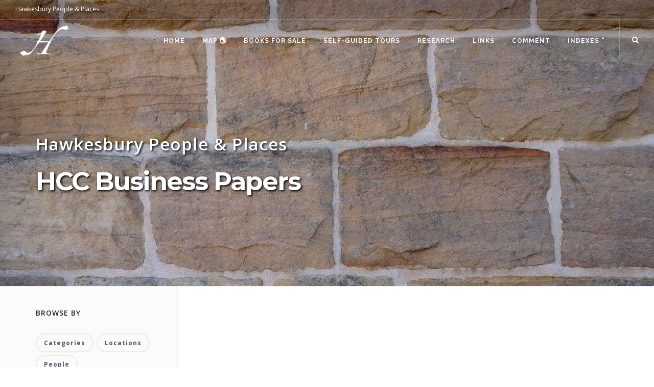

--- FILE ---
content_type: text/html
request_url: https://www.hawkesbury.org/source/hcc-business-papers.html
body_size: 3298
content:
<!doctype html><html lang=en><head><meta name=viewport content="width=device-width,initial-scale=1"><meta charset=utf-8><meta name=author content="hawkesbury.org"><title>HCC Business Papers- Hawkesbury People & Places</title><meta name=description content><link href="https://fonts.googleapis.com/css?family=Open+Sans:300,400,800,700,600|Montserrat:400,500,600,700|Raleway:100,300,600,700,800" rel=stylesheet type=text/css><link rel=stylesheet href=https://www.hawkesbury.org/assets/css/bundle.min.css><script>(function(e,t,n,s,o){e[s]=e[s]||[],e[s].push({"gtm.start":(new Date).getTime(),event:"gtm.js"});var a=t.getElementsByTagName(n)[0],i=t.createElement(n),r=s!="dataLayer"?"&l="+s:"";i.async=!0,i.src="https://www.googletagmanager.com/gtm.js?id="+o+r,a.parentNode.insertBefore(i,a)})(window,document,"script","dataLayer","GTM-56X547")</script><script type=application/ld+json>{"@context":"https://schema.org","@type":"Organization","url":"https:\/\/www.hawkesbury.org\/","name":"Hawkesbury People \u0026 Places"}</script><link rel=canonical href=https://www.hawkesbury.org/source/hcc-business-papers.html><meta property="og:url" content="https://www.hawkesbury.org/source/hcc-business-papers.html"><meta property="og:title" content="HCC Business Papers | Hawkesbury People & Places"><meta property="og:image" content="https://www.hawkesbury.org/images/parallax/sandstone.jpg"><meta property="og:type" content="website"><meta property="og:description" content></head><body class=no-page-loader><div id=wrapper><script type=text/javascript>function timeLabel(e,t){if(typeof e=="undefined"||e==="0000-00-00T00:00:00Z"||e==="0000-00-00T00:00:00.000Z"||e==="0000-00-00"||e===null)return"never";var s=Math.floor((new Date-Date.parse(e))/1e3),o=!t&&s<0?"in ":"",i=!t&&s>=0?" ago":"",s=s<0?-s:s,n=Math.floor(s/31536e3);return n>1?o+n+(t?" years":" years")+i:(n=Math.floor(s/2592e3),n>1?o+n+(t?" months":" months")+i:(n=Math.floor(s/86400),n>1?o+n+(t?" days":" days")+i:(n=Math.floor(s/3600),n>1?o+n+(t?" hrs":" hours")+i:(n=Math.floor(s/60),n>1?o+n+(t?" mins":" minutes")+i:o+Math.floor(s)+(t?" secs":" seconds")+i))))}function loadJSON(e,t,n){var s=new XMLHttpRequest;s.onreadystatechange=function(){s.readyState===XMLHttpRequest.DONE&&(s.status===200?t&&t(JSON.parse(s.responseText)):n&&n(s))},s.open("GET",e,!0),s.send()}function checkFileExists(e,t){var n=new XMLHttpRequest;n.onreadystatechange=function(){n.readyState===XMLHttpRequest.DONE&&(n.status===200?(console.log("Found "+e),t(!0)):(console.log("Status returned "+n.status+" for "+e),t(!1)))},n.open("HEAD",e,!0),n.send()}function GoogleMapLoad(){if(GBrowserIsCompatible()){var t=new GLatLng(-33.5166666667,150.766666667),e=new GMap2(document.getElementById("gmap"));e.addControl(new GSmallMapControl),e.addControl(new GMapTypeControl),e.setCenter(t,10)}}</script><div id=topbar class="topbar-transparent topbar-fullwidth dark visible-md visible-lg"><div class=container><div class=row><div class=col-sm-6><ul class=top-menu><li><a href=https://www.hawkesbury.org/>Hawkesbury People & Places</a></li></ul></div></div></div></div><header id=header class="header-fullwidth header-transparent dark"><div id=header-wrap><div class=container><div id=logo><a href=https://www.hawkesbury.org/ class=logo data-dark-logo=/images/logo-dark.png><img src=https://www.hawkesbury.org/images/logo.png alt="Hawkesbury People & Places Logo"></a></div><div id=top-search><form onsubmit=return!1><input id=search type=text name=q class=form-control placeholder="Start typing to search"></form><div id=search-results class=search-results></div></div><div class=header-extras><ul><li><a id=top-search-trigger href=# class=toggle-item title="Toggle search"><i class="fa fa-search"></i>
<i class="fa fa-close"></i></a></li></ul></div><div id=mainMenu-trigger><button class="lines-button x" title="Toggle Menu"> <span class=lines></span></button></div><div id=mainMenu><div class=container><nav><ul><li><a href=https://www.hawkesbury.org/index.html>Home</a></li><li><a href=https://www.hawkesbury.org/interactive-map.html>Map 🌏</a></li><li><a href=https://www.hawkesbury.org/books-for-sale.html>Books For Sale</a></li><li><a href=https://www.hawkesbury.org/hawkesbury-heritage-tours.html>Self-guided Tours</a></li><li><a href=https://www.hawkesbury.org/services.html>Research</a></li><li><a href=https://www.hawkesbury.org/links.html>Links</a></li><li><a href=https://www.hawkesbury.org/contact-us.html>Comment</a></li><li class="dropdown mega-menu-item"><a href>indexes &#709;</a><ul class=dropdown-menu><li class=mega-menu-content><div class=row><div class=col-md-12><ul><li class=mega-menu-title>indexes</li><li><a href=https://www.hawkesbury.org/index/wilberforce-cemetery.html>Wilberforce Cemetery Index</a></li><li><a href=https://www.hawkesbury.org/index/wilberforce-cemetery-unmarked-graves.html>Wilberforce Cemetery Unmarked Graves Index</a></li></ul></div></div></li></ul></li></ul></nav></div></div></div></div></header><section id=page-title style=background-image:url(/images/parallax/sandstone.jpg);background-size:cover;background-repeat:no-repeat><div class=container><div class=page-title><h2>Hawkesbury People & Places</h2><h1>HCC Business Papers</h1></div></div></section><section id=page-content class=sidebar-left><div class=container><div class=row><div class="content col-md-9"></div><div class="sidebar sidebar-modern col-md-3"><div class=widget><h4 class=widget-title>Browse By</h4><div class=tags><a href=https://www.hawkesbury.org/categories.html>Categories</a>
<a href=https://www.hawkesbury.org/locations.html>Locations</a>
<a href=https://www.hawkesbury.org/people.html>People</a></div></div><div class=widget><h4 class=widget-title>New Names</h4><div class=post-thumbnail-list id=latest-names><script type=text/javascript>function loadNames(e,t,n,s){console.log("Loading names for "+n);var o="";loadJSON(o+n,function(n){console.log("Loaded latest names");for(var i,a,r,c,l,d,u,h,m,f,o=0;o<(n.length>s?s:n.length);o++)m=document.getElementById(e),r=document.createElement("div"),r.className="post-thumbnail-entry",i=document.createElement("div"),i.className="post-thumbnail-content",c=document.createElement("a"),c.innerHTML=n[o].title+(n[o].maplocation?" &#x1f30f;":""),c.href=n[o].uri,a=document.createElement("span"),a.className="post-date",d=document.createElement("span"),d.innerHTML=timeLabel(n[o].date),u=document.createElement("i"),u.className="fa fa-clock-o",a.appendChild(u),a.appendChild(d),i.appendChild(c),i.appendChild(a),r.appendChild(i),m.appendChild(r),f=document.getElementById(t),h=document.createElement("li"),l=document.createElement("a"),l.innerHTML=n[o].title,l.href=n[o].uri,h.appendChild(l),f.appendChild(h)},function(e){console.error(e)})}loadNames("latest-names","footer-latest-names","/latestnames.json",10)</script></div></div><div class=widget><h4 class=widget-title>Recent Comments</h4><div class=post-thumbnail-list id=latest-comments><script type=text/javascript>function loadComments(e,t,n){console.log("Loading comments for "+t);var s="https://www.hawkesbury.org/comments";loadJSON(s+t,function(t){console.log("Loaded latest comments");for(var o,i,a,r,c,l,d,s=0;s<(t.length>n?n:t.length);s++)d=document.getElementById(e),a=document.createElement("div"),a.className="post-thumbnail-entry",o=document.createElement("div"),o.className="post-thumbnail-content",r=document.createElement("a"),r.innerHTML=t[s].subject+" by "+t[s].author,r.href=t[s].article,i=document.createElement("span"),i.className="post-date",c=document.createElement("span"),c.innerHTML=timeLabel(t[s].date),l=document.createElement("i"),l.className="fa fa-clock-o",i.appendChild(l),i.appendChild(c),o.appendChild(r),o.appendChild(i),a.appendChild(o),d.appendChild(a)},function(e){console.error(e)})}(window.location.host==="www.hawkesbury.org"||window.location.host==="hawkesbury.org")&&loadComments("latest-comments","/latest.json",10)</script></div></div></div></div></div></section><div class="call-to-action call-to-action-dark" style=margin-bottom:0><div class=container><div class=row><div class=col-lg-10><h3>Property Research Service</h3><p>Have you ever wondered when your house was built or who has owned your property over the years?</p></div><div class=col-lg-2><a class=btn href=https://www.hawkesbury.org/services.html>Find out more</a></div></div></div></div><footer id=footer class=footer-light><div class=footer-content><div class=container><div class=row><div class=col-md-6><div class="widget widget-contact-us"><h4>About Hawkesbury People & Places</h4><p>Hawkesbury People and Places is an ongoing project which collects & locates places, buildings, organisations and people of the Hawkesbury Region.</p><p>Hawkesbury People and Places acknowledges Australia’s First Nations Peoples as the Traditional Owners and Custodians of the land on which we live and gives respect to the Elders – past and present – and through them to all Aboriginal and Torres Strait Islander peoples.</p></div></div><div class=col-md-2><div class=widget><h4>Quick Links</h4><ul class="list-icon list-icon-arrow"><li><a href=https://www.hawkesbury.org/index.html>Home</a></li><li><a href=https://www.hawkesbury.org/interactive-map.html>Map 🌏</a></li><li><a href=https://www.hawkesbury.org/books-for-sale.html>Books For Sale</a></li><li><a href=https://www.hawkesbury.org/hawkesbury-heritage-tours.html>Self-guided Tours</a></li><li><a href=https://www.hawkesbury.org/services.html>Research</a></li><li><a href=https://www.hawkesbury.org/links.html>Links</a></li><li><a href=https://www.hawkesbury.org/contact-us.html>Comment</a></li><li><a href>indexes</a></li></ul></div></div><div class=col-md-4><div class="widget widget-contact-us"><h4>Latest Names</h4><ul id=footer-latest-names class="list-icon list-icon-arrow"></ul></div></div></div></div></div><div class=copyright-content><div class=container><div class="copyright-text text-center">Original content © Cathy McHardy & Nicholas McHardy 2006 - 2025<br>Powered by <a style="text-decoration:underline dotted" target=_blank href=https://www.purpletoaster.com/ rel=noopener>300 Purple Toasters</a>
<img src=https://www.hawkesbury.org/images/purpletoaster.png alt="Purple Toaster Web Design" width=20 height=20></div></div></div></footer></div><script src=https://www.hawkesbury.org/assets/js/bundle.min.js></script></body></html>

--- FILE ---
content_type: text/javascript
request_url: https://www.hawkesbury.org/assets/js/bundle.min.js
body_size: 52503
content:
/*!
 * jQuery JavaScript Library v3.5.0
 * https://jquery.com/
 *
 * Includes Sizzle.js
 * https://sizzlejs.com/
 *
 * Copyright JS Foundation and other contributors
 * Released under the MIT license
 * https://jquery.org/license
 *
 * Date: 2020-04-10T15:07Z
 *//*! jRespond.js v 0.10 | Author: Jeremy Fields [jeremy.fields@viget.com], 2013 | License: MIT */if(function(e,t){"use strict";typeof module=="object"&&typeof module.exports=="object"?module.exports=e.document?t(e,!0):function(e){if(!e.document)throw new Error("jQuery requires a window with a document");return t(e)}:t(e)}(typeof window!="undefined"?window:this,function(e,t){/*!
 * Sizzle CSS Selector Engine v2.3.5
 * https://sizzlejs.com/
 *
 * Copyright JS Foundation and other contributors
 * Released under the MIT license
 * https://js.foundation/
 *
 * Date: 2020-03-14
 */"use strict";v=[],ke=Object.getPrototypeOf,b=v.slice,xe=v.flat?function(e){return v.flat.call(e)}:function(e){return v.concat.apply([],e)},Z=v.push,I=v.indexOf,H={},re=H.toString,V=H.hasOwnProperty,ie=V.toString,gt=ie.call(Object),a={},o=function(t){return typeof t=="function"&&typeof t.nodeType!="number"},_=function(t){return t!=null&&t===t.window},i=e.document,at={type:!0,src:!0,nonce:!0,noModule:!0};function it(e,t,n){n=n||i;var s,a,o=n.createElement("script");if(o.text=e,t)for(s in at)a=t[s]||t.getAttribute&&t.getAttribute(s),a&&o.setAttribute(s,a);n.head.appendChild(o).parentNode.removeChild(o)}function L(e){return e==null?e+"":typeof e=="object"||typeof e=="function"?H[re.call(e)]||"object":typeof e}he="3.5.0",n=function(e,t){return new n.fn.init(e,t)},n.fn=n.prototype={jquery:he,constructor:n,length:0,toArray:function(){return b.call(this)},get:function(e){return e==null?b.call(this):e<0?this[e+this.length]:this[e]},pushStack:function(e){var t=n.merge(this.constructor(),e);return t.prevObject=this,t},each:function(e){return n.each(this,e)},map:function(e){return this.pushStack(n.map(this,function(t,n){return e.call(t,n,t)}))},slice:function(){return this.pushStack(b.apply(this,arguments))},first:function(){return this.eq(0)},last:function(){return this.eq(-1)},even:function(){return this.pushStack(n.grep(this,function(e,t){return(t+1)%2}))},odd:function(){return this.pushStack(n.grep(this,function(e,t){return t%2}))},eq:function(e){var n=this.length,t=+e+(e<0?n:0);return this.pushStack(t>=0&&t<n?[this[t]]:[])},end:function(){return this.prevObject||this.constructor()},push:Z,sort:v.sort,splice:v.splice},n.extend=n.fn.extend=function(){var t,i,a,r,c,l,e=arguments[0]||{},s=1,u=arguments.length,d=!1;for(typeof e=="boolean"&&(d=e,e=arguments[s]||{},s++),typeof e!="object"&&!o(e)&&(e={}),s===u&&(e=this,s--);s<u;s++)if((l=arguments[s])!=null)for(i in l){if(t=l[i],i==="__proto__"||e===t)continue;d&&t&&(n.isPlainObject(t)||(r=Array.isArray(t)))?(a=e[i],r&&!Array.isArray(a)?c=[]:!r&&!n.isPlainObject(a)?c={}:c=a,r=!1,e[i]=n.extend(d,c,t)):t!==0[0]&&(e[i]=t)}return e},n.extend({expando:"jQuery"+(he+Math.random()).replace(/\D/g,""),isReady:!0,error:function(e){throw new Error(e)},noop:function(){},isPlainObject:function(e){var t,n;return!!e&&re.call(e)==="[object Object]"&&(t=ke(e),!t||(n=V.call(t,"constructor")&&t.constructor,typeof n=="function"&&ie.call(n)===gt))},isEmptyObject:function(e){var t;for(t in e)return!1;return!0},globalEval:function(e,t,n){it(e,{nonce:t&&t.nonce},n)},each:function(e,t){var s,n=0;if(fe(e)){for(s=e.length;n<s;n++)if(t.call(e[n],n,e[n])===!1)break}else for(n in e)if(t.call(e[n],n,e[n])===!1)break;return e},makeArray:function(e,t){var s=t||[];return e!=null&&(fe(Object(e))?n.merge(s,typeof e=="string"?[e]:e):Z.call(s,e)),s},inArray:function(e,t,n){return t==null?-1:I.call(t,e,n)},merge:function(e,t){for(var o=+t.length,n=0,s=e.length;n<o;n++)e[s++]=t[n];return e.length=s,e},grep:function(e,t,n){for(var o,i=[],s=0,a=e.length,r=!n;s<a;s++)o=!t(e[s],s),o!==r&&i.push(e[s]);return i},map:function(e,t,n){var o,a,s=0,i=[];if(fe(e))for(a=e.length;s<a;s++)o=t(e[s],s,n),o!=null&&i.push(o);else for(s in e)o=t(e[s],s,n),o!=null&&i.push(o);return xe(i)},guid:1,support:a}),typeof Symbol=="function"&&(n.fn[Symbol.iterator]=v[Symbol.iterator]),n.each("Boolean Number String Function Array Date RegExp Object Error Symbol".split(" "),function(e,t){H["[object "+t+"]"]=t.toLowerCase()});function fe(e){var t=!!e&&"length"in e&&e.length,n=L(e);return!o(e)&&!_(e)&&(n==="array"||t===0||typeof t=="number"&&t>0&&t-1 in e)}y=function(e){var t,i,x,z,ae,E,U,ce,n,r,c,l,v,b,j,C,k,F,T,a="sizzle"+1*new Date,u=e.document,m=0,ue=0,Z=S(),re=S(),ee=S(),N=S(),q=function(e,t){return e===t&&(C=!0),0},Oe={}.hasOwnProperty,y=[],Ce=y.pop,xe=y.push,g=y.push,ne=y.slice,O=function(e,t){for(var n=0,s=e.length;n<s;n++)if(e[n]===t)return n;return-1},K="checked|selected|async|autofocus|autoplay|controls|defer|disabled|hidden|ismap|loop|multiple|open|readonly|required|scoped",s=`[\\x20\\t\\r\\n\\f]`,_="(?:\\\\[\\da-fA-F]{1,6}"+s+`?|\\\\[^\\r\\n\\f]|[\\w-]|[^\0-\\x7f])+`,X="\\["+s+"*("+_+")(?:"+s+"*([*^$|!~]?=)"+s+`*(?:'((?:\\\\.|[^\\\\'])*)'|"((?:\\\\.|[^\\\\"])*)"|(`+_+"))|)"+s+"*\\]",W=":("+_+`)(?:\\((('((?:\\\\.|[^\\\\'])*)'|"((?:\\\\.|[^\\\\"])*)")|((?:\\\\.|[^\\\\()[\\]]|`+X+")*)|.*)\\)|)",le=new RegExp(s+"+","g"),P=new RegExp("^"+s+"+|((?:^|[^\\\\])(?:\\\\.)*)"+s+"+$","g"),_e=new RegExp("^"+s+"*,"+s+"*"),G=new RegExp("^"+s+"*([>+~]|"+s+")"+s+"*"),ye=new RegExp(s+"|>"),je=new RegExp(W),be=new RegExp("^"+_+"$"),D={ID:new RegExp("^#("+_+")"),CLASS:new RegExp("^\\.("+_+")"),TAG:new RegExp("^("+_+"|[*])"),ATTR:new RegExp("^"+X),PSEUDO:new RegExp("^"+W),CHILD:new RegExp("^:(only|first|last|nth|nth-last)-(child|of-type)(?:\\("+s+"*(even|odd|(([+-]|)(\\d*)n|)"+s+"*(?:([+-]|)"+s+"*(\\d+)|))"+s+"*\\)|)","i"),bool:new RegExp("^(?:"+K+")$","i"),needsContext:new RegExp("^"+s+"*[>+~]|:(even|odd|eq|gt|lt|nth|first|last)(?:\\("+s+"*((?:-\\d)?\\d*)"+s+"*\\)|)(?=[^-]|$)","i")},ve=/HTML$/i,ge=/^(?:input|select|textarea|button)$/i,pe=/^h\d$/i,A=/^[^{]+\{\s*\[native \w/,he=/^(?:#([\w-]+)|(\w+)|\.([\w-]+))$/,H=/[+~]/,f=new RegExp("\\\\[\\da-fA-F]{1,6}"+s+`?|\\\\([^\\r\\n\\f])`,"g"),p=function(e,t){var n="0x"+e.slice(1)-65536;return t?t:n<0?String.fromCharCode(n+65536):String.fromCharCode(n>>10|55296,n&1023|56320)},te=/([\0-\x1f\x7f]|^-?\d)|^-$|[^\0-\x1f\x7f-\uFFFF\w-]/g,oe=function(e,t){return t?e==="\0"?"�":e.slice(0,-1)+"\\"+e.charCodeAt(e.length-1).toString(16)+" ":"\\"+e},ie=function(){b()},de=R(function(e){return e.disabled===!0&&e.nodeName.toLowerCase()==="fieldset"},{dir:"parentNode",next:"legend"});try{g.apply(y=ne.call(u.childNodes),u.childNodes),y[u.childNodes.length].nodeType}catch{g={apply:y.length?function(e,t){xe.apply(e,ne.call(t))}:function(e,t){for(var n=e.length,s=0;e[n++]=t[s++];);e.length=n-1}}}function o(e,t,s,o){var c,d,u,f,p,v,j,m=t&&t.ownerDocument,h=t?t.nodeType:9;if(s=s||[],typeof e!="string"||!e||h!==1&&h!==9&&h!==11)return s;if(!o&&(b(t),t=t||n,l)){if(h!==11&&(v=he.exec(e)))if(c=v[1]){if(h===9)if(d=t.getElementById(c)){if(d.id===c)return s.push(d),s}else return s;else if(m&&(d=m.getElementById(c))&&k(t,d)&&d.id===c)return s.push(d),s}else if(v[2])return g.apply(s,t.getElementsByTagName(e)),s;else if((c=v[3])&&i.getElementsByClassName&&t.getElementsByClassName)return g.apply(s,t.getElementsByClassName(c)),s;if(i.qsa&&!N[e+" "]&&(!r||!r.test(e))&&(h!==1||t.nodeName.toLowerCase()!=="object")){if(j=e,m=t,h===1&&(ye.test(e)||G.test(e))){for(m=H.test(e)&&Y(t.parentNode)||t,(m!==t||!i.scope)&&((u=t.getAttribute("id"))?u=u.replace(te,oe):t.setAttribute("id",u=a)),f=E(e),p=f.length;p--;)f[p]=(u?"#"+u:":scope")+" "+L(f[p]);j=f.join(",")}try{return g.apply(s,m.querySelectorAll(j)),s}catch{N(e,!0)}finally{u===a&&t.removeAttribute("id")}}}return ce(e.replace(P,"$1"),t,s,o)}function S(){var n=[];function e(s,o){return n.push(s+" ")>t.cacheLength&&delete e[n.shift()],e[s+" "]=o}return e}function h(e){return e[a]=!0,e}function d(e){var t=n.createElement("fieldset");try{return!!e(t)}catch{return!1}finally{t.parentNode&&t.parentNode.removeChild(t),t=null}}function I(e,n){for(var s=e.split("|"),o=s.length;o--;)t.attrHandle[s[o]]=n}function J(e,t){var n=t&&e,s=n&&e.nodeType===1&&t.nodeType===1&&e.sourceIndex-t.sourceIndex;if(s)return s;if(n)for(;n=n.nextSibling;)if(n===t)return-1;return e?1:-1}function me(e){return function(t){var n=t.nodeName.toLowerCase();return n==="input"&&t.type===e}}function fe(e){return function(t){var n=t.nodeName.toLowerCase();return(n==="input"||n==="button")&&t.type===e}}function Q(e){return function(t){return"form"in t?t.parentNode&&t.disabled===!1?"label"in t?"label"in t.parentNode?t.parentNode.disabled===e:t.disabled===e:t.isDisabled===e||t.isDisabled!==!e&&de(t)===e:t.disabled===e:"label"in t&&t.disabled===e}}function w(e){return h(function(t){return t=+t,h(function(n,s){for(var o,i=e([],n.length,t),a=i.length;a--;)n[o=i[a]]&&(n[o]=!(s[o]=n[o]))})})}function Y(e){return e&&typeof e.getElementsByTagName!="undefined"&&e}i=o.support={},ae=o.isXML=function(e){var n=e.namespaceURI,t=(e.ownerDocument||e).documentElement;return!ve.test(n||t&&t.nodeName||"HTML")},b=o.setDocument=function(e){var o,m,h=e?e.ownerDocument||e:u;return h==n||h.nodeType!==9||!h.documentElement?n:(n=h,c=n.documentElement,l=!ae(n),u!=n&&(o=n.defaultView)&&o.top!==o&&(o.addEventListener?o.addEventListener("unload",ie,!1):o.attachEvent&&o.attachEvent("onunload",ie)),i.scope=d(function(e){return c.appendChild(e).appendChild(n.createElement("div")),typeof e.querySelectorAll!="undefined"&&!e.querySelectorAll(":scope fieldset div").length}),i.attributes=d(function(e){return e.className="i",!e.getAttribute("className")}),i.getElementsByTagName=d(function(e){return e.appendChild(n.createComment("")),!e.getElementsByTagName("*").length}),i.getElementsByClassName=A.test(n.getElementsByClassName),i.getById=d(function(e){return c.appendChild(e).id=a,!n.getElementsByName||!n.getElementsByName(a).length}),i.getById?(t.filter.ID=function(e){var t=e.replace(f,p);return function(e){return e.getAttribute("id")===t}},t.find.ID=function(e,t){if(typeof t.getElementById!="undefined"&&l){var n=t.getElementById(e);return n?[n]:[]}}):(t.filter.ID=function(e){var t=e.replace(f,p);return function(e){var n=typeof e.getAttributeNode!="undefined"&&e.getAttributeNode("id");return n&&n.value===t}},t.find.ID=function(e,t){if(typeof t.getElementById!="undefined"&&l){var n,o,i,s=t.getElementById(e);if(s){if(n=s.getAttributeNode("id"),n&&n.value===e)return[s];for(i=t.getElementsByName(e),o=0;s=i[o++];)if(n=s.getAttributeNode("id"),n&&n.value===e)return[s]}return[]}}),t.find.TAG=i.getElementsByTagName?function(e,t){if(typeof t.getElementsByTagName!="undefined")return t.getElementsByTagName(e);if(i.qsa)return t.querySelectorAll(e)}:function(e,t){var n,s=[],i=0,o=t.getElementsByTagName(e);if(e==="*"){for(;n=o[i++];)n.nodeType===1&&s.push(n);return s}return o},t.find.CLASS=i.getElementsByClassName&&function(e,t){if(typeof t.getElementsByClassName!="undefined"&&l)return t.getElementsByClassName(e)},j=[],r=[],(i.qsa=A.test(n.querySelectorAll))&&(d(function(e){var t;c.appendChild(e).innerHTML="<a id='"+a+"'></a><select id='"+a+"-\r\\' msallowcapture=''><option selected=''></option></select>",e.querySelectorAll("[msallowcapture^='']").length&&r.push("[*^$]="+s+`*(?:''|"")`),e.querySelectorAll("[selected]").length||r.push("\\["+s+"*(?:value|"+K+")"),e.querySelectorAll("[id~="+a+"-]").length||r.push("~="),t=n.createElement("input"),t.setAttribute("name",""),e.appendChild(t),e.querySelectorAll("[name='']").length||r.push("\\["+s+"*name"+s+"*="+s+`*(?:''|"")`),e.querySelectorAll(":checked").length||r.push(":checked"),e.querySelectorAll("a#"+a+"+*").length||r.push(".#.+[+~]"),e.querySelectorAll("\\"),r.push(`[\\r\\n\\f]`)}),d(function(e){e.innerHTML="<a href='' disabled='disabled'></a><select disabled='disabled'><option/></select>";var t=n.createElement("input");t.setAttribute("type","hidden"),e.appendChild(t).setAttribute("name","D"),e.querySelectorAll("[name=d]").length&&r.push("name"+s+"*[*^$|!~]?="),e.querySelectorAll(":enabled").length!==2&&r.push(":enabled",":disabled"),c.appendChild(e).disabled=!0,e.querySelectorAll(":disabled").length!==2&&r.push(":enabled",":disabled"),e.querySelectorAll("*,:x"),r.push(",.*:")})),(i.matchesSelector=A.test(T=c.matches||c.webkitMatchesSelector||c.mozMatchesSelector||c.oMatchesSelector||c.msMatchesSelector))&&d(function(e){i.disconnectedMatch=T.call(e,"*"),T.call(e,"[s!='']:x"),j.push("!=",W)}),r=r.length&&new RegExp(r.join("|")),j=j.length&&new RegExp(j.join("|")),m=A.test(c.compareDocumentPosition),k=m||A.test(c.contains)?function(e,t){var s=e.nodeType===9?e.documentElement:e,n=t&&t.parentNode;return e===n||!!(n&&n.nodeType===1&&(s.contains?s.contains(n):e.compareDocumentPosition&&e.compareDocumentPosition(n)&16))}:function(e,t){if(t)for(;t=t.parentNode;)if(t===e)return!0;return!1},q=m?function(e,t){if(e===t)return C=!0,0;var s=!e.compareDocumentPosition-!t.compareDocumentPosition;return s||(s=(e.ownerDocument||e)==(t.ownerDocument||t)?e.compareDocumentPosition(t):1,s&1||!i.sortDetached&&t.compareDocumentPosition(e)===s?e==n||e.ownerDocument==u&&k(u,e)?-1:t==n||t.ownerDocument==u&&k(u,t)?1:v?O(v,e)-O(v,t):0:s&4?-1:1)}:function(e,t){if(e===t)return C=!0,0;var s,o=0,r=e.parentNode,c=t.parentNode,i=[e],a=[t];if(!r||!c)return e==n?-1:t==n?1:r?-1:c?1:v?O(v,e)-O(v,t):0;if(r===c)return J(e,t);for(s=e;s=s.parentNode;)i.unshift(s);for(s=t;s=s.parentNode;)a.unshift(s);for(;i[o]===a[o];)o++;return o?J(i[o],a[o]):i[o]==u?-1:a[o]==u?1:0},n)},o.matches=function(e,t){return o(e,null,null,t)},o.matchesSelector=function(e,t){if(b(e),i.matchesSelector&&l&&!N[t+" "]&&(!j||!j.test(t))&&(!r||!r.test(t)))try{var s=T.call(e,t);if(s||i.disconnectedMatch||e.document&&e.document.nodeType!==11)return s}catch{N(t,!0)}return o(t,n,null,[e]).length>0},o.contains=function(e,t){return(e.ownerDocument||e)!=n&&b(e),k(e,t)},o.attr=function(e,s){(e.ownerDocument||e)!=n&&b(e);var a=t.attrHandle[s.toLowerCase()],o=a&&Oe.call(t.attrHandle,s.toLowerCase())?a(e,s,!l):0[0];return o!==0[0]?o:i.attributes||!l?e.getAttribute(s):(o=e.getAttributeNode(s))&&o.specified?o.value:null},o.escape=function(e){return(e+"").replace(te,oe)},o.error=function(e){throw new Error("Syntax error, unrecognized expression: "+e)},o.uniqueSort=function(e){var s,o=[],t=0,n=0;if(C=!i.detectDuplicates,v=!i.sortStable&&e.slice(0),e.sort(q),C){for(;s=e[n++];)s===e[n]&&(t=o.push(n));for(;t--;)e.splice(o[t],1)}return v=null,e},z=o.getText=function(e){var s,n="",o=0,t=e.nodeType;if(t){if(t===1||t===9||t===11){if(typeof e.textContent=="string")return e.textContent;for(e=e.firstChild;e;e=e.nextSibling)n+=z(e)}else if(t===3||t===4)return e.nodeValue}else for(;s=e[o++];)n+=z(s);return n},t=o.selectors={cacheLength:50,createPseudo:h,match:D,attrHandle:{},find:{},relative:{">":{dir:"parentNode",first:!0}," ":{dir:"parentNode"},"+":{dir:"previousSibling",first:!0},"~":{dir:"previousSibling"}},preFilter:{ATTR:function(e){return e[1]=e[1].replace(f,p),e[3]=(e[3]||e[4]||e[5]||"").replace(f,p),e[2]==="~="&&(e[3]=" "+e[3]+" "),e.slice(0,4)},CHILD:function(e){return e[1]=e[1].toLowerCase(),e[1].slice(0,3)==="nth"?(e[3]||o.error(e[0]),e[4]=+(e[4]?e[5]+(e[6]||1):2*(e[3]==="even"||e[3]==="odd")),e[5]=+(e[7]+e[8]||e[3]==="odd")):e[3]&&o.error(e[0]),e},PSEUDO:function(e){var n,t=!e[6]&&e[2];return D.CHILD.test(e[0])?null:(e[3]?e[2]=e[4]||e[5]||"":t&&je.test(t)&&(n=E(t,!0))&&(n=t.indexOf(")",t.length-n)-t.length)&&(e[0]=e[0].slice(0,n),e[2]=t.slice(0,n)),e.slice(0,3))}},filter:{TAG:function(e){var t=e.replace(f,p).toLowerCase();return e==="*"?function(){return!0}:function(e){return e.nodeName&&e.nodeName.toLowerCase()===t}},CLASS:function(e){var t=Z[e+" "];return t||(t=new RegExp("(^|"+s+")"+e+"("+s+"|$)"))&&Z(e,function(e){return t.test(typeof e.className=="string"&&e.className||typeof e.getAttribute!="undefined"&&e.getAttribute("class")||"")})},ATTR:function(e,t,n){return function(s){var i=o.attr(s,e);return i==null?t==="!=":!t||(i+="",t==="="?i===n:t==="!="?i!==n:t==="^="?n&&i.indexOf(n)===0:t==="*="?n&&i.indexOf(n)>-1:t==="$="?n&&i.slice(-n.length)===n:t==="~="?(" "+i.replace(le," ")+" ").indexOf(n)>-1:t==="|="&&(i===n||i.slice(0,n.length+1)===n+"-"))}},CHILD:function(e,t,n,s,o){var c=e.slice(0,3)!=="nth",r=e.slice(-4)!=="last",i=t==="of-type";return s===1&&o===0?function(e){return!!e.parentNode}:function(t,n,l){var d,h,f,p,g,v,b=c!==r?"nextSibling":"previousSibling",j=t.parentNode,_=i&&t.nodeName.toLowerCase(),y=!l&&!i,u=!1;if(j){if(c){for(;b;){for(d=t;d=d[b];)if(i?d.nodeName.toLowerCase()===_:d.nodeType===1)return!1;v=b=e==="only"&&!v&&"nextSibling"}return!0}if(v=[r?j.firstChild:j.lastChild],r&&y){for(d=j,f=d[a]||(d[a]={}),g=f[d.uniqueID]||(f[d.uniqueID]={}),p=g[e]||[],h=p[0]===m&&p[1],u=h&&p[2],d=h&&j.childNodes[h];d=++h&&d&&d[b]||(u=h=0)||v.pop();)if(d.nodeType===1&&++u&&d===t){g[e]=[m,h,u];break}}else if(y&&(d=t,f=d[a]||(d[a]={}),g=f[d.uniqueID]||(f[d.uniqueID]={}),p=g[e]||[],h=p[0]===m&&p[1],u=h),u===!1)for(;d=++h&&d&&d[b]||(u=h=0)||v.pop();)if((i?d.nodeName.toLowerCase()===_:d.nodeType===1)&&++u&&(y&&(f=d[a]||(d[a]={}),g=f[d.uniqueID]||(f[d.uniqueID]={}),g[e]=[m,u]),d===t))break;return u-=o,u===s||u%s===0&&u/s>=0}}},PSEUDO:function(e,n){var i,s=t.pseudos[e]||t.setFilters[e.toLowerCase()]||o.error("unsupported pseudo: "+e);return s[a]?s(n):s.length>1?(i=[e,e,"",n],t.setFilters.hasOwnProperty(e.toLowerCase())?h(function(e,t){for(var o,i=s(e,n),a=i.length;a--;)o=O(e,i[a]),e[o]=!(t[o]=i[a])}):function(e){return s(e,0,i)}):s}},pseudos:{not:h(function(e){var t=[],s=[],n=U(e.replace(P,"$1"));return n[a]?h(function(e,t,s,o){for(var a,r=n(e,null,o,[]),i=e.length;i--;)(a=r[i])&&(e[i]=!(t[i]=a))}):function(e,o,i){return t[0]=e,n(t,null,i,s),t[0]=null,!s.pop()}}),has:h(function(e){return function(t){return o(e,t).length>0}}),contains:h(function(e){return e=e.replace(f,p),function(t){return(t.textContent||z(t)).indexOf(e)>-1}}),lang:h(function(e){return be.test(e||"")||o.error("unsupported lang: "+e),e=e.replace(f,p).toLowerCase(),function(t){var n;do if(n=l?t.lang:t.getAttribute("xml:lang")||t.getAttribute("lang"))return n=n.toLowerCase(),n===e||n.indexOf(e+"-")===0;while((t=t.parentNode)&&t.nodeType===1)return!1}}),target:function(t){var n=e.location&&e.location.hash;return n&&n.slice(1)===t.id},root:function(e){return e===c},focus:function(e){return e===n.activeElement&&(!n.hasFocus||n.hasFocus())&&!!(e.type||e.href||~e.tabIndex)},enabled:Q(!1),disabled:Q(!0),checked:function(e){var t=e.nodeName.toLowerCase();return t==="input"&&!!e.checked||t==="option"&&!!e.selected},selected:function(e){return e.parentNode&&e.parentNode.selectedIndex,e.selected===!0},empty:function(e){for(e=e.firstChild;e;e=e.nextSibling)if(e.nodeType<6)return!1;return!0},parent:function(e){return!t.pseudos.empty(e)},header:function(e){return pe.test(e.nodeName)},input:function(e){return ge.test(e.nodeName)},button:function(e){var t=e.nodeName.toLowerCase();return t==="input"&&e.type==="button"||t==="button"},text:function(e){var t;return e.nodeName.toLowerCase()==="input"&&e.type==="text"&&((t=e.getAttribute("type"))==null||t.toLowerCase()==="text")},first:w(function(){return[0]}),last:w(function(e,t){return[t-1]}),eq:w(function(e,t,n){return[n<0?n+t:n]}),even:w(function(e,t){for(var n=0;n<t;n+=2)e.push(n);return e}),odd:w(function(e,t){for(var n=1;n<t;n+=2)e.push(n);return e}),lt:w(function(e,t,n){for(var s=n<0?n+t:n>t?t:n;--s>=0;)e.push(s);return e}),gt:w(function(e,t,n){for(var s=n<0?n+t:n;++s<t;)e.push(s);return e})}},t.pseudos.nth=t.pseudos.eq;for(x in{radio:!0,checkbox:!0,file:!0,password:!0,image:!0})t.pseudos[x]=me(x);for(x in{submit:!0,reset:!0})t.pseudos[x]=fe(x);function se(){}se.prototype=t.filters=t.pseudos,t.setFilters=new se,E=o.tokenize=function(e,n){var s,i,a,r,c,l,d,u=re[e+" "];if(u)return n?0:u.slice(0);for(s=e,l=[],d=t.preFilter;s;){(!a||(i=_e.exec(s)))&&(i&&(s=s.slice(i[0].length)||s),l.push(c=[])),a=!1,(i=G.exec(s))&&(a=i.shift(),c.push({value:a,type:i[0].replace(P," ")}),s=s.slice(a.length));for(r in t.filter)(i=D[r].exec(s))&&(!d[r]||(i=d[r](i)))&&(a=i.shift(),c.push({value:a,type:r,matches:i}),s=s.slice(a.length));if(!a)break}return n?s.length:s?o.error(e):re(e,l).slice(0)};function L(e){for(var t=0,s=e.length,n="";t<s;t++)n+=e[t].value;return n}function R(e,t,n){var s=t.dir,o=t.next,i=o||s,r=n&&i==="parentNode",c=ue++;return t.first?function(t,n,o){for(;t=t[s];)if(t.nodeType===1||r)return e(t,n,o);return!1}:function(t,n,l){var d,u,h,f=[m,c];if(l){for(;t=t[s];)if((t.nodeType===1||r)&&e(t,n,l))return!0}else for(;t=t[s];)if(t.nodeType===1||r)if(h=t[a]||(t[a]={}),u=h[t.uniqueID]||(h[t.uniqueID]={}),o&&o===t.nodeName.toLowerCase())t=t[s]||t;else if((d=u[i])&&d[0]===m&&d[1]===c)return f[2]=d[2];else if(u[i]=f,f[2]=e(t,n,l))return!0;return!1}}function $(e){return e.length>1?function(t,n,s){for(var o=e.length;o--;)if(!e[o](t,n,s))return!1;return!0}:e[0]}function we(e,t,n){for(var s=0,i=t.length;s<i;s++)o(e,t[s],n);return n}function M(e,t,n,s,o){for(var a,r=[],i=0,c=e.length,l=t!=null;i<c;i++)(a=e[i])&&(!n||n(a,s,o))&&(r.push(a),l&&t.push(i));return r}function V(e,t,n,s,o,i){return s&&!s[a]&&(s=V(s)),o&&!o[a]&&(o=V(o,i)),h(function(i,a,r,c){var d,u,h,p=[],f=[],v=a.length,b=i||we(t||"*",r.nodeType?[r]:r,[]),m=e&&(i||!t)?M(b,p,e,r,c):b,l=n?o||(i?e:v||s)?[]:a:m;if(n&&n(m,l,r,c),s)for(u=M(l,f),s(u,[],r,c),d=u.length;d--;)(h=u[d])&&(l[f[d]]=!(m[f[d]]=h));if(i){if(o||e){if(o){for(u=[],d=l.length;d--;)(h=l[d])&&u.push(m[d]=h);o(null,l=[],u,c)}for(d=l.length;d--;)(h=l[d])&&(u=o?O(i,h):p[d])>-1&&(i[u]=!(a[u]=h))}}else l=M(l===a?l.splice(v,l.length):l),o?o(null,a,l,c):g.apply(a,l)})}function B(e){for(var s,o,r,c=e.length,l=t.relative[e[0].type],d=l||t.relative[" "],n=l?1:0,u=R(function(e){return e===r},d,!0),h=R(function(e){return O(r,e)>-1},d,!0),i=[function(e,t,n){var s=!l&&(n||t!==F)||((r=t).nodeType?u(e,t,n):h(e,t,n));return r=null,s}];n<c;n++)if(o=t.relative[e[n].type])i=[R($(i),o)];else{if(o=t.filter[e[n].type].apply(null,e[n].matches),o[a]){for(s=++n;s<c;s++)if(t.relative[e[s].type])break;return V(n>1&&$(i),n>1&&L(e.slice(0,n-1).concat({value:e[n-2].type===" "?"*":""})).replace(P,"$1"),o,n<s&&B(e.slice(n,s)),s<c&&B(e=e.slice(s)),s<c&&L(e))}i.push(o)}return $(i)}function Ee(e,s){var i=s.length>0,a=e.length>0,r=function(r,c,d,u,h){var f,j,_,y=0,p="0",w=r&&[],v=[],O=F,x=r||a&&t.find.TAG("*",h),C=m+=O==null?1:Math.random()||.1,E=x.length;for(h&&(F=c==n||c||h);p!==E&&(f=x[p])!=null;p++){if(a&&f){for(_=0,!c&&f.ownerDocument!=n&&(b(f),d=!l);j=e[_++];)if(j(f,c||n,d)){u.push(f);break}h&&(m=C)}i&&((f=!j&&f)&&y--,r&&w.push(f))}if(y+=p,i&&p!==y){for(_=0;j=s[_++];)j(w,v,c,d);if(r){if(y>0)for(;p--;)w[p]||v[p]||(v[p]=Ce.call(u));v=M(v)}g.apply(u,v),h&&!r&&v.length>0&&y+s.length>1&&o.uniqueSort(u)}return h&&(m=C,F=O),w};return i?h(r):r}return U=o.compile=function(e,t){var s,o=[],i=[],n=ee[e+" "];if(!n){for(t||(t=E(e)),s=t.length;s--;)n=B(t[s]),n[a]?o.push(n):i.push(n);n=ee(e,Ee(i,o)),n.selector=e}return n},ce=o.select=function(e,n,s,o){var i,a,r,u,h,d=typeof e=="function"&&e,c=!o&&E(e=d.selector||e);if(s=s||[],c.length===1){if(i=c[0]=c[0].slice(0),i.length>2&&(a=i[0]).type==="ID"&&n.nodeType===9&&l&&t.relative[i[1].type]){if(n=(t.find.ID(a.matches[0].replace(f,p),n)||[])[0],!n)return s;d&&(n=n.parentNode),e=e.slice(i.shift().value.length)}for(r=D.needsContext.test(e)?0:i.length;r--;){if(a=i[r],t.relative[u=a.type])break;if((h=t.find[u])&&(o=h(a.matches[0].replace(f,p),H.test(i[0].type)&&Y(n.parentNode)||n))){if(i.splice(r,1),e=o.length&&L(i),!e)return g.apply(s,o),s;break}}}return(d||U(e,c))(o,n,!l,s,!n||H.test(e)&&Y(n.parentNode)||n),s},i.sortStable=a.split("").sort(q).join("")===a,i.detectDuplicates=!!C,b(),i.sortDetached=d(function(e){return e.compareDocumentPosition(n.createElement("fieldset"))&1}),d(function(e){return e.innerHTML="<a href='#'></a>",e.firstChild.getAttribute("href")==="#"})||I("type|href|height|width",function(e,t,n){if(!n)return e.getAttribute(t,t.toLowerCase()==="type"?1:2)}),(!i.attributes||!d(function(e){return e.innerHTML="<input/>",e.firstChild.setAttribute("value",""),e.firstChild.getAttribute("value")===""}))&&I("value",function(e,t,n){if(!n&&e.nodeName.toLowerCase()==="input")return e.defaultValue}),d(function(e){return e.getAttribute("disabled")==null})||I(K,function(e,t,n){var s;if(!n)return e[t]===!0?t.toLowerCase():(s=e.getAttributeNode(t))&&s.specified?s.value:null}),o}(e),n.find=y,n.expr=y.selectors,n.expr[":"]=n.expr.pseudos,n.uniqueSort=n.unique=y.uniqueSort,n.text=y.getText,n.isXMLDoc=y.isXML,n.contains=y.contains,n.escapeSelector=y.escape,x=function(e,t,s){for(var o=[],i=s!==0[0];(e=e[t])&&e.nodeType!==9;)if(e.nodeType===1){if(i&&n(e).is(s))break;o.push(e)}return o},ye=function(e,t){for(var n=[];e;e=e.nextSibling)e.nodeType===1&&e!==t&&n.push(e);return n},Ee=n.expr.match.needsContext;function u(e,t){return e.nodeName&&e.nodeName.toLowerCase()===t.toLowerCase()}Ce=/^<([a-z][^/\0>:\x20\t\r\n\f]*)[\x20\t\r\n\f]*\/?>(?:<\/\1>|)$/i;function be(e,t,s){return o(t)?n.grep(e,function(e,n){return!!t.call(e,n,e)!==s}):t.nodeType?n.grep(e,function(e){return e===t!==s}):typeof t!="string"?n.grep(e,function(e){return I.call(t,e)>-1!==s}):n.filter(t,e,s)}n.filter=function(e,t,s){var o=t[0];return s&&(e=":not("+e+")"),t.length===1&&o.nodeType===1?n.find.matchesSelector(o,e)?[o]:[]:n.find.matches(e,n.grep(t,function(e){return e.nodeType===1}))},n.fn.extend({find:function(e){var t,s,o=this.length,i=this;if(typeof e!="string")return this.pushStack(n(e).filter(function(){for(t=0;t<o;t++)if(n.contains(i[t],this))return!0}));s=this.pushStack([]);for(t=0;t<o;t++)n.find(e,i[t],s);return o>1?n.uniqueSort(s):s},filter:function(e){return this.pushStack(be(this,e||[],!1))},not:function(e){return this.pushStack(be(this,e||[],!0))},is:function(e){return!!be(this,typeof e=="string"&&Ee.test(e)?n(e):e||[],!1).length}}),Ve=/^(?:\s*(<[\w\W]+>)[^>]*|#([\w-]+))$/,$e=n.fn.init=function(e,t,s){var a,r;if(!e)return this;if(s=s||Be,typeof e=="string")if(e[0]==="<"&&e[e.length-1]===">"&&e.length>=3?a=[null,e,null]:a=Ve.exec(e),a&&(a[1]||!t)){if(a[1]){if(t=t instanceof n?t[0]:t,n.merge(this,n.parseHTML(a[1],t&&t.nodeType?t.ownerDocument||t:i,!0)),Ce.test(a[1])&&n.isPlainObject(t))for(a in t)o(this[a])?this[a](t[a]):this.attr(a,t[a]);return this}return r=i.getElementById(a[2]),r&&(this[0]=r,this.length=1),this}else return!t||t.jquery?(t||s).find(e):this.constructor(t).find(e);else if(e.nodeType)return this[0]=e,this.length=1,this;else if(o(e))return s.ready!==0[0]?s.ready(e):e(n);return n.makeArray(e,this)},$e.prototype=n.fn,Be=n(i),Ze=/^(?:parents|prev(?:Until|All))/,rt={children:!0,contents:!0,next:!0,prev:!0},n.fn.extend({has:function(e){var t=n(e,this),s=t.length;return this.filter(function(){for(var e=0;e<s;e++)if(n.contains(this,t[e]))return!0})},closest:function(e,t){var s,i=0,r=this.length,o=[],a=typeof e!="string"&&n(e);if(!Ee.test(e))for(;i<r;i++)for(s=this[i];s&&s!==t;s=s.parentNode)if(s.nodeType<11&&(a?a.index(s)>-1:s.nodeType===1&&n.find.matchesSelector(s,e))){o.push(s);break}return this.pushStack(o.length>1?n.uniqueSort(o):o)},index:function(e){return e?typeof e=="string"?I.call(n(e),this[0]):I.call(this,e.jquery?e[0]:e):this[0]&&this[0].parentNode?this.first().prevAll().length:-1},add:function(e,t){return this.pushStack(n.uniqueSort(n.merge(this.get(),n(e,t))))},addBack:function(e){return this.add(e==null?this.prevObject:this.prevObject.filter(e))}});function dt(e,t){for(;(e=e[t])&&e.nodeType!==1;);return e}n.each({parent:function(e){var t=e.parentNode;return t&&t.nodeType!==11?t:null},parents:function(e){return x(e,"parentNode")},parentsUntil:function(e,t,n){return x(e,"parentNode",n)},next:function(e){return dt(e,"nextSibling")},prev:function(e){return dt(e,"previousSibling")},nextAll:function(e){return x(e,"nextSibling")},prevAll:function(e){return x(e,"previousSibling")},nextUntil:function(e,t,n){return x(e,"nextSibling",n)},prevUntil:function(e,t,n){return x(e,"previousSibling",n)},siblings:function(e){return ye((e.parentNode||{}).firstChild,e)},children:function(e){return ye(e.firstChild)},contents:function(e){return e.contentDocument!=null&&ke(e.contentDocument)?e.contentDocument:(u(e,"template")&&(e=e.content||e),n.merge([],e.childNodes))}},function(e,t){n.fn[e]=function(s,o){var i=n.map(this,t,s);return e.slice(-5)!=="Until"&&(o=s),o&&typeof o=="string"&&(i=n.filter(o,i)),this.length>1&&(rt[e]||n.uniqueSort(i),Ze.test(e)&&i.reverse()),this.pushStack(i)}}),h=/[^\x20\t\r\n\f]+/g;function nn(e){var t={};return n.each(e.match(h)||[],function(e,n){t[n]=!0}),t}n.Callbacks=function(e){e=typeof e=="string"?nn(e):n.extend({},e);var s,i,r,d,t=[],c=[],a=-1,u=function(){for(i=i||e.once,d=r=!0;c.length;a=-1)for(s=c.shift();++a<t.length;)t[a].apply(s[0],s[1])===!1&&e.stopOnFalse&&(a=t.length,s=!1);e.memory||(s=!1),r=!1,i&&(s?t=[]:t="")},l={add:function(){return t&&(s&&!r&&(a=t.length-1,c.push(s)),function s(i){n.each(i,function(n,i){o(i)?(!e.unique||!l.has(i))&&t.push(i):i&&i.length&&L(i)!=="string"&&s(i)})}(arguments),s&&!r&&u()),this},remove:function(){return n.each(arguments,function(e,s){for(var o;(o=n.inArray(s,t,o))>-1;)t.splice(o,1),o<=a&&a--}),this},has:function(e){return e?n.inArray(e,t)>-1:t.length>0},empty:function(){return t&&(t=[]),this},disable:function(){return i=c=[],t=s="",this},disabled:function(){return!t},lock:function(){return i=c=[],!s&&!r&&(t=s=""),this},locked:function(){return!!i},fireWith:function(e,t){return i||(t=t||[],t=[e,t.slice?t.slice():t],c.push(t),r||u()),this},fire:function(){return l.fireWith(this,arguments),this},fired:function(){return!!d}};return l};function P(e){return e}function te(e){throw e}function wt(e,t,n,s){var i;try{e&&o(i=e.promise)?i.call(e).done(t).fail(n):e&&o(i=e.then)?i.call(e,t,n):t.apply(0[0],[e].slice(s))}catch(e){n.apply(0[0],[e])}}n.extend({Deferred:function(t){var i=[["notify","progress",n.Callbacks("memory"),n.Callbacks("memory"),2],["resolve","done",n.Callbacks("once memory"),n.Callbacks("once memory"),0,"resolved"],["reject","fail",n.Callbacks("once memory"),n.Callbacks("once memory"),1,"rejected"]],r="pending",a={state:function(){return r},always:function(){return s.done(arguments).fail(arguments),this},catch:function(e){return a.then(null,e)},pipe:function(){var e=arguments;return n.Deferred(function(t){n.each(i,function(n,i){var a=o(e[i[4]])&&e[i[4]];s[i[1]](function(){var e=a&&a.apply(this,arguments);e&&o(e.promise)?e.promise().progress(t.notify).done(t.resolve).fail(t.reject):t[i[0]+"With"](this,a?[e]:arguments)})}),e=null}).promise()},then:function(t,s,a){var r=0;function c(t,s,i,a){return function(){var l=this,d=arguments,h=function(){var e,n;if(t<r)return;if(e=i.apply(l,d),e===s.promise())throw new TypeError("Thenable self-resolution");n=e&&(typeof e=="object"||typeof e=="function")&&e.then,o(n)?a?n.call(e,c(r,s,P,a),c(r,s,te,a)):(r++,n.call(e,c(r,s,P,a),c(r,s,te,a),c(r,s,P,s.notifyWith))):(i!==P&&(l=0[0],d=[e]),(a||s.resolveWith)(l,d))},u=a?h:function(){try{h()}catch(e){n.Deferred.exceptionHook&&n.Deferred.exceptionHook(e,u.stackTrace),t+1>=r&&(i!==te&&(l=0[0],d=[e]),s.rejectWith(l,d))}};t?u():(n.Deferred.getStackHook&&(u.stackTrace=n.Deferred.getStackHook()),e.setTimeout(u))}}return n.Deferred(function(e){i[0][3].add(c(0,e,o(a)?a:P,e.notifyWith)),i[1][3].add(c(0,e,o(t)?t:P)),i[2][3].add(c(0,e,o(s)?s:te))}).promise()},promise:function(e){return e!=null?n.extend(e,a):a}},s={};return n.each(i,function(e,t){var n=t[2],o=t[5];a[t[1]]=n.add,o&&n.add(function(){r=o},i[3-e][2].disable,i[3-e][3].disable,i[0][2].lock,i[0][3].lock),n.add(t[3].fire),s[t[0]]=function(){return s[t[0]+"With"](this===s?0[0]:this,arguments),this},s[t[0]+"With"]=n.fireWith}),a.promise(s),t&&t.call(s,s),s},when:function(e){var a=arguments.length,t=a,r=Array(t),i=b.call(arguments),s=n.Deferred(),c=function(e){return function(t){r[e]=this,i[e]=arguments.length>1?b.call(arguments):t,--a||s.resolveWith(r,i)}};if(a<=1&&(wt(e,s.done(c(t)).resolve,s.reject,!a),s.state()==="pending"||o(i[t]&&i[t].then)))return s.then();for(;t--;)wt(i[t],c(t),s.reject);return s.promise()}}),Ot=/^(Eval|Internal|Range|Reference|Syntax|Type|URI)Error$/,n.Deferred.exceptionHook=function(t,n){e.console&&e.console.warn&&t&&Ot.test(t.name)&&e.console.warn("jQuery.Deferred exception: "+t.message,t.stack,n)},n.readyException=function(t){e.setTimeout(function(){throw t})},K=n.Deferred(),n.fn.ready=function(e){return K.then(e).catch(function(e){n.readyException(e)}),this},n.extend({isReady:!1,readyWait:1,ready:function(e){if(e===!0?--n.readyWait:n.isReady)return;if(n.isReady=!0,e!==!0&&--n.readyWait>0)return;K.resolveWith(i,[n])}}),n.ready.then=K.then;function X(){i.removeEventListener("DOMContentLoaded",X),e.removeEventListener("load",X),n.ready()}i.readyState==="complete"||i.readyState!=="loading"&&!i.documentElement.doScroll?e.setTimeout(n.ready):(i.addEventListener("DOMContentLoaded",X),e.addEventListener("load",X)),p=function(e,t,s,i,a,r,c){var l=0,u=e.length,d=s==null;if(L(s)==="object"){a=!0;for(l in s)p(e,t,l,s[l],!0,r,c)}else if(i!==0[0]&&(a=!0,o(i)||(c=!0),d&&(c?(t.call(e,i),t=null):(d=t,t=function(e,t,s){return d.call(n(e),s)})),t))for(;l<u;l++)t(e[l],s,c?i:i.call(e[l],l,t(e[l],s)));return a?e:d?t.call(e):u?t(e[0],s):r},Ct=/^-ms-/,Et=/-([a-z])/g;function en(e,t){return t.toUpperCase()}function g(e){return e.replace(Ct,"ms-").replace(Et,en)}T=function(e){return e.nodeType===1||e.nodeType===9||!+e.nodeType};function $(){this.expando=n.expando+$.uid++}$.uid=1,$.prototype={cache:function(e){var t=e[this.expando];return t||(t=Object.create(null),T(e)&&(e.nodeType?e[this.expando]=t:Object.defineProperty(e,this.expando,{value:t,configurable:!0}))),t},set:function(e,t,n){var s,o=this.cache(e);if(typeof t=="string")o[g(t)]=n;else for(s in t)o[g(s)]=t[s];return o},get:function(e,t){return t===0[0]?this.cache(e):e[this.expando]&&e[this.expando][g(t)]},access:function(e,t,n){return t===0[0]||t&&typeof t=="string"&&n===0[0]?this.get(e,t):(this.set(e,t,n),n!==0[0]?n:t)},remove:function(e,t){var o,s=e[this.expando];if(s===0[0])return;if(t!==0[0])for(Array.isArray(t)?t=t.map(g):(t=g(t),t=t in s?[t]:t.match(h)||[]),o=t.length;o--;)delete s[t[o]];(t===0[0]||n.isEmptyObject(s))&&(e.nodeType?e[this.expando]=0[0]:delete e[this.expando])},hasData:function(e){var t=e[this.expando];return t!==0[0]&&!n.isEmptyObject(t)}},s=new $,r=new $,_t=/^(?:\{[\w\W]*\}|\[[\w\W]*\])$/,bt=/[A-Z]/g;function sn(e){return e==="true"||e!=="false"&&(e==="null"?null:e===+e+""?+e:_t.test(e)?JSON.parse(e):e)}function ft(e,t,n){var s;if(n===0[0]&&e.nodeType===1)if(s="data-"+t.replace(bt,"-$&").toLowerCase(),n=e.getAttribute(s),typeof n=="string"){try{n=sn(n)}catch{}r.set(e,t,n)}else n=0[0];return n}n.extend({hasData:function(e){return r.hasData(e)||s.hasData(e)},data:function(e,t,n){return r.access(e,t,n)},removeData:function(e,t){r.remove(e,t)},_data:function(e,t,n){return s.access(e,t,n)},_removeData:function(e,t){s.remove(e,t)}}),n.fn.extend({data:function(e,t){var o,i,a,n=this[0],c=n&&n.attributes;if(e===0[0]){if(this.length&&(a=r.get(n),n.nodeType===1&&!s.get(n,"hasDataAttrs"))){for(i=c.length;i--;)c[i]&&(o=c[i].name,o.indexOf("data-")===0&&(o=g(o.slice(5)),ft(n,o,a[o])));s.set(n,"hasDataAttrs",!0)}return a}return typeof e=="object"?this.each(function(){r.set(this,e)}):p(this,function(t){var s;if(n&&t===0[0]){if(s=r.get(n,e),s!==0[0])return s;if(s=ft(n,e),s!==0[0])return s;return}this.each(function(){r.set(this,e,t)})},null,t,arguments.length>1,null,!0)},removeData:function(e){return this.each(function(){r.remove(this,e)})}}),n.extend({queue:function(e,t,o){var i;if(e)return t=(t||"fx")+"queue",i=s.get(e,t),o&&(!i||Array.isArray(o)?i=s.access(e,t,n.makeArray(o)):i.push(o)),i||[]},dequeue:function(e,t){t=t||"fx";var s=n.queue(e,t),a=s.length,o=s.shift(),i=n._queueHooks(e,t),r=function(){n.dequeue(e,t)};o==="inprogress"&&(o=s.shift(),a--),o&&(t==="fx"&&s.unshift("inprogress"),delete i.stop,o.call(e,r,i)),!a&&i&&i.empty.fire()},_queueHooks:function(e,t){var o=t+"queueHooks";return s.get(e,o)||s.access(e,o,{empty:n.Callbacks("once memory").add(function(){s.remove(e,[t+"queue",o])})})}}),n.fn.extend({queue:function(e,t){var s=2;return typeof e!="string"&&(t=e,e="fx",s--),arguments.length<s?n.queue(this[0],e):t===0[0]?this:this.each(function(){var s=n.queue(this,e,t);n._queueHooks(this,e),e==="fx"&&s[0]!=="inprogress"&&n.dequeue(this,e)})},dequeue:function(e){return this.each(function(){n.dequeue(this,e)})},clearQueue:function(e){return this.queue(e||"fx",[])},promise:function(e,t){var o,a=1,r=n.Deferred(),i=this,c=this.length,l=function(){--a||r.resolveWith(i,[i])};for(typeof e!="string"&&(t=e,e=0[0]),e=e||"fx";c--;)o=s.get(i[c],e+"queueHooks"),o&&o.empty&&(a++,o.empty.add(l));return l(),r.promise(t)}}),ve=/[+-]?(?:\d*\.|)\d+(?:[eE][+-]?\d+|)/.source,k=new RegExp("^(?:([+-])=|)("+ve+")([a-z%]*)$","i"),f=["Top","Right","Bottom","Left"],j=i.documentElement,C=function(e){return n.contains(e.ownerDocument,e)},st={composed:!0},j.getRootNode&&(C=function(e){return n.contains(e.ownerDocument,e)||e.getRootNode(st)===e.ownerDocument}),W=function(e,t){return e=t||e,e.style.display==="none"||e.style.display===""&&C(e)&&n.css(e,"display")==="none"};function Qe(e,t,s,o){var c,l,d=20,u=o?function(){return o.cur()}:function(){return n.css(e,t,"")},r=u(),a=s&&s[3]||(n.cssNumber[t]?"":"px"),i=e.nodeType&&(n.cssNumber[t]||a!=="px"&&+r)&&k.exec(n.css(e,t));if(i&&i[3]!==a){for(r=r/2,a=a||i[3],i=+r||1;d--;)n.style(e,t,i+a),(1-l)*(1-(l=u()/r||.5))<=0&&(d=0),i=i/l;i=i*2,n.style(e,t,i+a),s=s||[]}return s&&(i=+i||+r||0,c=s[1]?i+(s[1]+1)*s[2]:+s[2],o&&(o.unit=a,o.start=i,o.end=c)),c}ne={};function tn(e){var s,i=e.ownerDocument,o=e.nodeName,t=ne[o];return t||(s=i.body.appendChild(i.createElement(o)),t=n.css(s,"display"),s.parentNode.removeChild(s),t==="none"&&(t="block"),ne[o]=t,t)}function E(e,t){for(var o,a,i=[],n=0,r=e.length;n<r;n++){if(o=e[n],!o.style)continue;a=o.style.display,t?(a==="none"&&(i[n]=s.get(o,"display")||null,i[n]||(o.style.display="")),o.style.display===""&&W(o)&&(i[n]=tn(o))):a!=="none"&&(i[n]="none",s.set(o,"display",a))}for(n=0;n<r;n++)i[n]!=null&&(e[n].style.display=i[n]);return e}n.fn.extend({show:function(){return E(this,!0)},hide:function(){return E(this)},toggle:function(e){return typeof e=="boolean"?e?this.show():this.hide():this.each(function(){W(this)?n(this).show():n(this).hide()})}}),F=/^(?:checkbox|radio)$/i,pe=/<([a-z][^/\0>\x20\t\r\n\f]*)/i,ge=/^$|^module$|\/(?:java|ecma)script/i,function(){var n=i.createDocumentFragment(),e=n.appendChild(i.createElement("div")),t=i.createElement("input");t.setAttribute("type","radio"),t.setAttribute("checked","checked"),t.setAttribute("name","t"),e.appendChild(t),a.checkClone=e.cloneNode(!0).cloneNode(!0).lastChild.checked,e.innerHTML="<textarea>x</textarea>",a.noCloneChecked=!!e.cloneNode(!0).lastChild.defaultValue,e.innerHTML="<option></option>",a.option=!!e.lastChild}(),d={thead:[1,"<table>","</table>"],col:[2,"<table><colgroup>","</colgroup></table>"],tr:[2,"<table><tbody>","</tbody></table>"],td:[3,"<table><tbody><tr>","</tr></tbody></table>"],_default:[0,"",""]},d.tbody=d.tfoot=d.colgroup=d.caption=d.thead,d.th=d.td,a.option||(d.optgroup=d.option=[1,"<select multiple='multiple'>","</select>"]);function c(e,t){var s;return typeof e.getElementsByTagName!="undefined"?s=e.getElementsByTagName(t||"*"):typeof e.querySelectorAll!="undefined"?s=e.querySelectorAll(t||"*"):s=[],t===0[0]||t&&u(e,t)?n.merge([e],s):s}function je(e,t){for(var n=0,o=e.length;n<o;n++)s.set(e[n],"globalEval",!t||s.get(t[n],"globalEval"))}He=/<|&#?\w+;/;function Pe(e,t,s,o,i){for(var a,r,h,m,p,g,l=t.createDocumentFragment(),f=[],u=0,v=e.length;u<v;u++)if(a=e[u],a||a===0)if(L(a)==="object")n.merge(f,a.nodeType?[a]:a);else if(He.test(a)){for(r=r||l.appendChild(t.createElement("div")),p=(pe.exec(a)||["",""])[1].toLowerCase(),h=d[p]||d._default,r.innerHTML=h[1]+n.htmlPrefilter(a)+h[2],m=h[0];m--;)r=r.lastChild;n.merge(f,r.childNodes),r=l.firstChild,r.textContent=""}else f.push(t.createTextNode(a));for(l.textContent="",u=0;a=f[u++];){if(o&&n.inArray(a,o)>-1){i&&i.push(a);continue}if(g=C(a),r=c(l.appendChild(a),"script"),g&&je(r),s)for(m=0;a=r[m++];)ge.test(a.type||"")&&s.push(a)}return l}var kt=/^key/,Jt=/^(?:mouse|pointer|contextmenu|drag|drop)|click/,Le=/^([^.]*)(?:\.(.+)|)/;function A(){return!0}function S(){return!1}function Zt(e,t){return e===Qt()===(t==="focus")}function Qt(){try{return i.activeElement}catch{}}function Se(e,t,s,o,i,a){var r,c;if(typeof t=="object"){typeof s!="string"&&(o=o||s,s=0[0]);for(c in t)Se(e,c,s,o,t[c],a);return e}if(o==null&&i==null?(i=s,o=s=0[0]):i==null&&(typeof s=="string"?(i=o,o=0[0]):(i=o,o=s,s=0[0])),i===!1)i=S;else if(!i)return e;return a===1&&(r=i,i=function(e){return n().off(e),r.apply(this,arguments)},i.guid=r.guid||(r.guid=n.guid++)),e.each(function(){n.event.add(this,t,i,o,s)})}n.event={global:{},add:function(e,t,o,i,a){var r,c,l,d,u,m,f,g,v,b,y,p=s.get(e);if(!T(e))return;for(o.handler&&(u=o,o=u.handler,a=u.selector),a&&n.find.matchesSelector(j,a),o.guid||(o.guid=n.guid++),(f=p.events)||(f=p.events=Object.create(null)),(m=p.handle)||(m=p.handle=function(t){return typeof n!="undefined"&&n.event.triggered!==t.type?n.event.dispatch.apply(e,arguments):0[0]}),t=(t||"").match(h)||[""],v=t.length;v--;){if(g=Le.exec(t[v])||[],r=y=g[1],b=(g[2]||"").split(".").sort(),!r)continue;c=n.event.special[r]||{},r=(a?c.delegateType:c.bindType)||r,c=n.event.special[r]||{},l=n.extend({type:r,origType:y,data:i,handler:o,guid:o.guid,selector:a,needsContext:a&&n.expr.match.needsContext.test(a),namespace:b.join(".")},u),(d=f[r])||(d=f[r]=[],d.delegateCount=0,(!c.setup||c.setup.call(e,i,b,m)===!1)&&e.addEventListener&&e.addEventListener(r,m)),c.add&&(c.add.call(e,l),l.handler.guid||(l.handler.guid=o.guid)),a?d.splice(d.delegateCount++,0,l):d.push(l),n.event.global[r]=!0}},remove:function(e,t,o,i,a){var r,c,l,d,u,m,f,p,v,b,j,g=s.hasData(e)&&s.get(e);if(!g||!(m=g.events))return;for(t=(t||"").match(h)||[""],p=t.length;p--;){if(l=Le.exec(t[p])||[],r=j=l[1],v=(l[2]||"").split(".").sort(),!r){for(r in m)n.event.remove(e,r+t[p],o,i,!0);continue}for(d=n.event.special[r]||{},r=(i?d.delegateType:d.bindType)||r,u=m[r]||[],l=l[2]&&new RegExp("(^|\\.)"+v.join("\\.(?:.*\\.|)")+"(\\.|$)"),b=f=u.length;f--;)c=u[f],(a||j===c.origType)&&(!o||o.guid===c.guid)&&(!l||l.test(c.namespace))&&(!i||i===c.selector||i==="**"&&c.selector)&&(u.splice(f,1),c.selector&&u.delegateCount--,d.remove&&d.remove.call(e,c));b&&!u.length&&((!d.teardown||d.teardown.call(e,v,g.handle)===!1)&&n.removeEvent(e,r,g.handle),delete m[r])}n.isEmptyObject(m)&&s.remove(e,"handle events")},dispatch:function(e){var o,i,a,c,d,u,l=new Array(arguments.length),t=n.event.fix(e),h=(s.get(this,"events")||Object.create(null))[t.type]||[],r=n.event.special[t.type]||{};l[0]=t;for(o=1;o<arguments.length;o++)l[o]=arguments[o];if(t.delegateTarget=this,r.preDispatch&&r.preDispatch.call(this,t)===!1)return;for(u=n.event.handlers.call(this,t,h),o=0;(a=u[o++])&&!t.isPropagationStopped();)for(t.currentTarget=a.elem,d=0;(i=a.handlers[d++])&&!t.isImmediatePropagationStopped();)(!t.rnamespace||i.namespace===!1||t.rnamespace.test(i.namespace))&&(t.handleObj=i,t.data=i.data,c=((n.event.special[i.origType]||{}).handle||i.handler).apply(a.elem,l),c!==0[0]&&(t.result=c)===!1&&(t.preventDefault(),t.stopPropagation()));return r.postDispatch&&r.postDispatch.call(this,t),t.result},handlers:function(e,t){var o,i,a,r,c,d=[],l=t.delegateCount,s=e.target;if(l&&s.nodeType&&!(e.type==="click"&&e.button>=1))for(;s!==this;s=s.parentNode||this)if(s.nodeType===1&&(e.type!=="click"||s.disabled!==!0)){r=[],c={};for(i=0;i<l;i++)a=t[i],o=a.selector+" ",c[o]===0[0]&&(c[o]=a.needsContext?n(o,this).index(s)>-1:n.find(o,this,null,[s]).length),c[o]&&r.push(a);r.length&&d.push({elem:s,handlers:r})}return s=this,l<t.length&&d.push({elem:s,handlers:t.slice(l)}),d},addProp:function(e,t){Object.defineProperty(n.Event.prototype,e,{enumerable:!0,configurable:!0,get:o(t)?function(){if(this.originalEvent)return t(this.originalEvent)}:function(){if(this.originalEvent)return this.originalEvent[e]},set:function(t){Object.defineProperty(this,e,{enumerable:!0,configurable:!0,writable:!0,value:t})}})},fix:function(e){return e[n.expando]?e:new n.Event(e)},special:{load:{noBubble:!0},click:{setup:function(e){var t=this||e;return F.test(t.type)&&t.click&&u(t,"input")&&Y(t,"click",A),!1},trigger:function(e){var t=this||e;return F.test(t.type)&&t.click&&u(t,"input")&&Y(t,"click"),!0},_default:function(e){var t=e.target;return F.test(t.type)&&t.click&&u(t,"input")&&s.get(t,"click")||u(t,"a")}},beforeunload:{postDispatch:function(e){e.result!==0[0]&&e.originalEvent&&(e.originalEvent.returnValue=e.result)}}}};function Y(e,t,o){if(!o){s.get(e,t)===0[0]&&n.event.add(e,t,A);return}s.set(e,t,!1),n.event.add(e,t,{namespace:!1,handler:function(e){var a,r,i=s.get(this,t);if(e.isTrigger&1&&this[t]){if(i.length)(n.event.special[t]||{}).delegateType&&e.stopPropagation();else if(i=b.call(arguments),s.set(this,t,i),r=o(this,t),this[t](),a=s.get(this,t),i!==a||r?s.set(this,t,!1):a={},i!==a)return e.stopImmediatePropagation(),e.preventDefault(),a.value}else i.length&&(s.set(this,t,{value:n.event.trigger(n.extend(i[0],n.Event.prototype),i.slice(1),this)}),e.stopImmediatePropagation())}})}n.removeEvent=function(e,t,n){e.removeEventListener&&e.removeEventListener(t,n)},n.Event=function(e,t){if(!(this instanceof n.Event))return new n.Event(e,t);e&&e.type?(this.originalEvent=e,this.type=e.type,this.isDefaultPrevented=e.defaultPrevented||e.defaultPrevented===0[0]&&e.returnValue===!1?A:S,this.target=e.target&&e.target.nodeType===3?e.target.parentNode:e.target,this.currentTarget=e.currentTarget,this.relatedTarget=e.relatedTarget):this.type=e,t&&n.extend(this,t),this.timeStamp=e&&e.timeStamp||Date.now(),this[n.expando]=!0},n.Event.prototype={constructor:n.Event,isDefaultPrevented:S,isPropagationStopped:S,isImmediatePropagationStopped:S,isSimulated:!1,preventDefault:function(){var e=this.originalEvent;this.isDefaultPrevented=A,e&&!this.isSimulated&&e.preventDefault()},stopPropagation:function(){var e=this.originalEvent;this.isPropagationStopped=A,e&&!this.isSimulated&&e.stopPropagation()},stopImmediatePropagation:function(){var e=this.originalEvent;this.isImmediatePropagationStopped=A,e&&!this.isSimulated&&e.stopImmediatePropagation(),this.stopPropagation()}},n.each({altKey:!0,bubbles:!0,cancelable:!0,changedTouches:!0,ctrlKey:!0,detail:!0,eventPhase:!0,metaKey:!0,pageX:!0,pageY:!0,shiftKey:!0,view:!0,char:!0,code:!0,charCode:!0,key:!0,keyCode:!0,button:!0,buttons:!0,clientX:!0,clientY:!0,offsetX:!0,offsetY:!0,pointerId:!0,pointerType:!0,screenX:!0,screenY:!0,targetTouches:!0,toElement:!0,touches:!0,which:function(e){var t=e.button;return e.which==null&&kt.test(e.type)?e.charCode!=null?e.charCode:e.keyCode:!e.which&&t!==0[0]&&Jt.test(e.type)?t&1?1:t&2?3:t&4?2:0:e.which}},n.event.addProp),n.each({focus:"focusin",blur:"focusout"},function(e,t){n.event.special[e]={setup:function(){return Y(this,e,Zt),!1},trigger:function(){return Y(this,e),!0},delegateType:t}}),n.each({mouseenter:"mouseover",mouseleave:"mouseout",pointerenter:"pointerover",pointerleave:"pointerout"},function(e,t){n.event.special[e]={delegateType:t,bindType:t,handle:function(e){var o,i=this,s=e.relatedTarget,a=e.handleObj;return(!s||s!==i&&!n.contains(i,s))&&(e.type=a.origType,o=a.handler.apply(this,arguments),e.type=t),o}}}),n.fn.extend({on:function(e,t,n,s){return Se(this,e,t,n,s)},one:function(e,t,n,s){return Se(this,e,t,n,s,1)},off:function(e,t,s){var o,i;if(e&&e.preventDefault&&e.handleObj)return o=e.handleObj,n(e.delegateTarget).off(o.namespace?o.origType+"."+o.namespace:o.origType,o.selector,o.handler),this;if(typeof e=="object"){for(i in e)this.off(i,t,e[i]);return this}return(t===!1||typeof t=="function")&&(s=t,t=0[0]),s===!1&&(s=S),this.each(function(){n.event.remove(this,e,s,t)})}});var Yt=/<script|<style|<link/i,qt=/checked\s*(?:[^=]|=\s*.checked.)/i,Kt=/^\s*<!(?:\[CDATA\[|--)|(?:\]\]|--)>\s*$/g;function De(e,t){return u(e,"table")&&u(t.nodeType!==11?t:t.firstChild,"tr")?n(e).children("tbody")[0]||e:e}function Ut(e){return e.type=(e.getAttribute("type")!==null)+"/"+e.type,e}function Wt(e){return(e.type||"").slice(0,5)==="true/"?e.type=e.type.slice(5):e.removeAttribute("type"),e}function Re(e,t){var o,i,a,c,l,d,u;if(t.nodeType!==1)return;if(s.hasData(e)&&(l=s.get(e),o=l.events,o)){s.remove(t,"handle events");for(a in o)for(i=0,c=o[a].length;i<c;i++)n.event.add(t,a,o[a][i])}r.hasData(e)&&(d=r.access(e),u=n.extend({},d),r.set(t,u))}function $t(e,t){var n=t.nodeName.toLowerCase();n==="input"&&F.test(e.type)?t.checked=e.checked:(n==="input"||n==="textarea")&&(t.defaultValue=e.defaultValue)}function D(e,t,i,r){t=xe(t);var l,u,h,m,f,v,d=0,p=e.length,j=p-1,g=t[0],b=o(g);if(b||p>1&&typeof g=="string"&&!a.checkClone&&qt.test(g))return e.each(function(n){var s=e.eq(n);b&&(t[0]=g.call(this,n,s.html())),D(s,t,i,r)});if(p&&(h=Pe(t,e[0].ownerDocument,!1,e,r),v=h.firstChild,h.childNodes.length===1&&(h=v),v||r)){for(u=n.map(c(h,"script"),Ut),m=u.length;d<p;d++)l=h,d!==j&&(l=n.clone(l,!0,!0),m&&n.merge(u,c(l,"script"))),i.call(e[d],l,d);if(m){f=u[u.length-1].ownerDocument,n.map(u,Wt);for(d=0;d<m;d++)l=u[d],ge.test(l.type||"")&&!s.access(l,"globalEval")&&n.contains(f,l)&&(l.src&&(l.type||"").toLowerCase()!=="module"?n._evalUrl&&!l.noModule&&n._evalUrl(l.src,{nonce:l.nonce||l.getAttribute("nonce")},f):it(l.textContent.replace(Kt,""),l,f))}}return e}function Ie(e,t,s){for(var o,a=t?n.filter(t,e):e,i=0;(o=a[i])!=null;i++)!s&&o.nodeType===1&&n.cleanData(c(o)),o.parentNode&&(s&&C(o)&&je(c(o,"script")),o.parentNode.removeChild(o));return e}n.extend({htmlPrefilter:function(e){return e},clone:function(e,t,s){var o,i,r,d,l=e.cloneNode(!0),u=C(e);if(!a.noCloneChecked&&(e.nodeType===1||e.nodeType===11)&&!n.isXMLDoc(e)){i=c(l),r=c(e);for(o=0,d=r.length;o<d;o++)$t(r[o],i[o])}if(t)if(s){r=r||c(e),i=i||c(l);for(o=0,d=r.length;o<d;o++)Re(r[o],i[o])}else Re(e,l);return i=c(l,"script"),i.length>0&&je(i,!u&&c(e,"script")),l},cleanData:function(e){for(var t,o,i,c=n.event.special,a=0;(t=e[a])!==0[0];a++)if(T(t)){if(o=t[s.expando]){if(o.events)for(i in o.events)c[i]?n.event.remove(t,i):n.removeEvent(t,i,o.handle);t[s.expando]=0[0]}t[r.expando]&&(t[r.expando]=0[0])}}}),n.fn.extend({detach:function(e){return Ie(this,e,!0)},remove:function(e){return Ie(this,e)},text:function(e){return p(this,function(e){return e===0[0]?n.text(this):this.empty().each(function(){(this.nodeType===1||this.nodeType===11||this.nodeType===9)&&(this.textContent=e)})},null,e,arguments.length)},append:function(){return D(this,arguments,function(e){if(this.nodeType===1||this.nodeType===11||this.nodeType===9){var t=De(this,e);t.appendChild(e)}})},prepend:function(){return D(this,arguments,function(e){if(this.nodeType===1||this.nodeType===11||this.nodeType===9){var t=De(this,e);t.insertBefore(e,t.firstChild)}})},before:function(){return D(this,arguments,function(e){this.parentNode&&this.parentNode.insertBefore(e,this)})},after:function(){return D(this,arguments,function(e){this.parentNode&&this.parentNode.insertBefore(e,this.nextSibling)})},empty:function(){for(var e,t=0;(e=this[t])!=null;t++)e.nodeType===1&&(n.cleanData(c(e,!1)),e.textContent="");return this},clone:function(e,t){return e=e??!1,t=t??e,this.map(function(){return n.clone(this,e,t)})},html:function(e){return p(this,function(e){var t=this[0]||{},s=0,o=this.length;if(e===0[0]&&t.nodeType===1)return t.innerHTML;if(typeof e=="string"&&!Yt.test(e)&&!d[(pe.exec(e)||["",""])[1].toLowerCase()]){e=n.htmlPrefilter(e);try{for(;s<o;s++)t=this[s]||{},t.nodeType===1&&(n.cleanData(c(t,!1)),t.innerHTML=e);t=0}catch{}}t&&this.empty().append(e)},null,e,arguments.length)},replaceWith:function(){var e=[];return D(this,arguments,function(t){var s=this.parentNode;n.inArray(this,e)<0&&(n.cleanData(c(this)),s&&s.replaceChild(t,this))},e)}}),n.each({appendTo:"append",prependTo:"prepend",insertBefore:"before",insertAfter:"after",replaceAll:"replaceWith"},function(e,t){n.fn[e]=function(e){for(var o,i=[],a=n(e),r=a.length-1,s=0;s<=r;s++)o=s===r?this:this.clone(!0),n(a[s])[t](o),Z.apply(i,o.get());return this.pushStack(i)}}),Q=new RegExp("^("+ve+")(?!px)[a-z%]+$","i"),B=function(t){var n=t.ownerDocument.defaultView;return(!n||!n.opener)&&(n=e),n.getComputedStyle(t)},me=function(e,t,n){var s,o,i={};for(s in t)i[s]=e.style[s],e.style[s]=t[s];o=n.call(e);for(s in t)e.style[s]=i[s];return o},We=new RegExp(f.join("|"),"i"),function(){function s(){if(!t)return;c.style.cssText="position:absolute;left:-11111px;width:60px;margin-top:1px;padding:0;border:0",t.style.cssText="position:relative;display:block;box-sizing:border-box;overflow:scroll;margin:auto;border:1px;padding:1px;width:60%;top:1%",j.appendChild(c).appendChild(t);var n=e.getComputedStyle(t),l=n.top!=="1%",m=o(n.marginLeft)===12;t.style.right="60%",h=o(n.right)===36,d=o(n.width)===36,t.style.position="absolute",u=o(t.offsetWidth/3)===12,j.removeChild(c),t=null}function o(e){return Math.round(parseFloat(e))}var r,l,d,u,h,m,c=i.createElement("div"),t=i.createElement("div");if(!t.style)return;t.style.backgroundClip="content-box",t.cloneNode(!0).style.backgroundClip="",a.clearCloneStyle=t.style.backgroundClip==="content-box",n.extend(a,{boxSizingReliable:function(){return s(),d},pixelBoxStyles:function(){return s(),h},pixelPosition:function(){return s(),l},reliableMarginLeft:function(){return s(),m},scrollboxSize:function(){return s(),u},reliableTrDimensions:function(){var t,n,s,o;return r==null&&(t=i.createElement("table"),n=i.createElement("tr"),s=i.createElement("div"),t.style.cssText="position:absolute;left:-11111px",n.style.height="1px",s.style.height="9px",j.appendChild(t).appendChild(n).appendChild(s),o=e.getComputedStyle(n),r=parseInt(o.height)>3,j.removeChild(t)),r}})}();function U(e,t,s){var o,r,c,l,i=e.style;return s=s||B(e),s&&(o=s.getPropertyValue(t)||s[t],o===""&&!C(e)&&(o=n.style(e,t)),!a.pixelBoxStyles()&&Q.test(o)&&We.test(t)&&(r=i.width,c=i.minWidth,l=i.maxWidth,i.minWidth=i.maxWidth=i.width=o,o=s.width,i.width=r,i.minWidth=c,i.maxWidth=l)),o!==0[0]?o+"":o}function Ke(e,t){return{get:function(){if(e()){delete this.get;return}return(this.get=t).apply(this,arguments)}}}var qe=["Webkit","Moz","ms"],Ye=i.createElement("div").style,Ge={};function Vt(e){for(var n=e[0].toUpperCase()+e.slice(1),t=qe.length;t--;)if(e=qe[t]+n,e in Ye)return e}function de(e){var t=n.cssProps[e]||Ge[e];return t?t:e in Ye?e:Ge[e]=Vt(e)||e}var Dt=/^(none|table(?!-c[ea]).+)/,Je=/^--/,Ft={position:"absolute",visibility:"hidden",display:"block"},tt={letterSpacing:"0",fontWeight:"400"};function Te(e,t,n){var s=k.exec(t);return s?Math.max(0,s[2]-(n||0))+(s[3]||"px"):t}function ce(e,t,s,o,i,a){var r=t==="width"?1:0,l=0,c=0;if(s===(o?"border":"content"))return 0;for(;r<4;r+=2)s==="margin"&&(c+=n.css(e,s+f[r],!0,i)),o?(s==="content"&&(c-=n.css(e,"padding"+f[r],!0,i)),s!=="margin"&&(c-=n.css(e,"border"+f[r]+"Width",!0,i))):(c+=n.css(e,"padding"+f[r],!0,i),s!=="padding"?c+=n.css(e,"border"+f[r]+"Width",!0,i):l+=n.css(e,"border"+f[r]+"Width",!0,i));return!o&&a>=0&&(c+=Math.max(0,Math.ceil(e["offset"+t[0].toUpperCase()+t.slice(1)]-a-c-l-.5))||0),c}function ot(e,t,s){var i=B(e),d=!a.boxSizingReliable()||s,r=d&&n.css(e,"boxSizing",!1,i)==="border-box",c=r,o=U(e,t,i),l="offset"+t[0].toUpperCase()+t.slice(1);if(Q.test(o)){if(!s)return o;o="auto"}return(!a.boxSizingReliable()&&r||!a.reliableTrDimensions()&&u(e,"tr")||o==="auto"||!parseFloat(o)&&n.css(e,"display",!1,i)==="inline")&&e.getClientRects().length&&(r=n.css(e,"boxSizing",!1,i)==="border-box",c=l in e,c&&(o=e[l])),o=parseFloat(o)||0,o+ce(e,t,s||(r?"border":"content"),c,i,o)+"px"}n.extend({cssHooks:{opacity:{get:function(e,t){if(t){var n=U(e,"opacity");return n===""?"1":n}}}},cssNumber:{animationIterationCount:!0,columnCount:!0,fillOpacity:!0,flexGrow:!0,flexShrink:!0,fontWeight:!0,gridArea:!0,gridColumn:!0,gridColumnEnd:!0,gridColumnStart:!0,gridRow:!0,gridRowEnd:!0,gridRowStart:!0,lineHeight:!0,opacity:!0,order:!0,orphans:!0,widows:!0,zIndex:!0,zoom:!0},cssProps:{},style:function(e,t,s,o){if(!e||e.nodeType===3||e.nodeType===8||!e.style)return;var i,r,c,d=g(t),u=Je.test(t),l=e.style;if(u||(t=de(d)),r=n.cssHooks[t]||n.cssHooks[d],s!==0[0]){if(c=typeof s,c==="string"&&(i=k.exec(s))&&i[1]&&(s=Qe(e,t,i),c="number"),s==null||s!==s)return;c==="number"&&!u&&(s+=i&&i[3]||(n.cssNumber[d]?"":"px")),!a.clearCloneStyle&&s===""&&t.indexOf("background")===0&&(l[t]="inherit"),(!r||!("set"in r)||(s=r.set(e,s,o))!==0[0])&&(u?l.setProperty(t,s):l[t]=s)}else return r&&"get"in r&&(i=r.get(e,!1,o))!==0[0]?i:l[t]},css:function(e,t,s,o){var i,a,r,c=g(t),l=Je.test(t);return l||(t=de(c)),a=n.cssHooks[t]||n.cssHooks[c],a&&"get"in a&&(i=a.get(e,!0,s)),i===0[0]&&(i=U(e,t,o)),i==="normal"&&t in tt&&(i=tt[t]),s===""||s?(r=parseFloat(i),s===!0||isFinite(r)?r||0:i):i}}),n.each(["height","width"],function(e,t){n.cssHooks[t]={get:function(e,s,o){if(s)return Dt.test(n.css(e,"display"))&&(!e.getClientRects().length||!e.getBoundingClientRect().width)?me(e,Ft,function(){return ot(e,t,o)}):ot(e,t,o)},set:function(e,s,o){var c,i=B(e),l=!a.scrollboxSize()&&i.position==="absolute",u=l||o,d=u&&n.css(e,"boxSizing",!1,i)==="border-box",r=o?ce(e,t,o,d,i):0;return d&&l&&(r-=Math.ceil(e["offset"+t[0].toUpperCase()+t.slice(1)]-parseFloat(i[t])-ce(e,t,"border",!1,i)-.5)),r&&(c=k.exec(s))&&(c[3]||"px")!=="px"&&(e.style[t]=s,s=n.css(e,t)),Te(e,s,r)}}}),n.cssHooks.marginLeft=Ke(a.reliableMarginLeft,function(e,t){if(t)return(parseFloat(U(e,"marginLeft"))||e.getBoundingClientRect().left-me(e,{marginLeft:0},function(){return e.getBoundingClientRect().left}))+"px"}),n.each({margin:"",padding:"",border:"Width"},function(e,t){n.cssHooks[e+t]={expand:function(n){for(var s=0,i={},o=typeof n=="string"?n.split(" "):[n];s<4;s++)i[e+f[s]+t]=o[s]||o[s-2]||o[0];return i}},e!=="margin"&&(n.cssHooks[e+t].set=Te)}),n.fn.extend({css:function(e,t){return p(this,function(e,t,s){var i,a,r={},o=0;if(Array.isArray(t)){for(i=B(e),a=t.length;o<a;o++)r[t[o]]=n.css(e,t[o],!1,i);return r}return s!==0[0]?n.style(e,t,s):n.css(e,t)},e,t,arguments.length>1)}});function l(e,t,n,s,o){return new l.prototype.init(e,t,n,s,o)}n.Tween=l,l.prototype={constructor:l,init:function(e,t,s,o,i,a){this.elem=e,this.prop=s,this.easing=i||n.easing._default,this.options=t,this.start=this.now=this.cur(),this.end=o,this.unit=a||(n.cssNumber[s]?"":"px")},cur:function(){var e=l.propHooks[this.prop];return e&&e.get?e.get(this):l.propHooks._default.get(this)},run:function(e){var t,s=l.propHooks[this.prop];return this.options.duration?this.pos=t=n.easing[this.easing](e,this.options.duration*e,0,1,this.options.duration):this.pos=t=e,this.now=(this.end-this.start)*t+this.start,this.options.step&&this.options.step.call(this.elem,this.now,this),s&&s.set?s.set(this):l.propHooks._default.set(this),this}},l.prototype.init.prototype=l.prototype,l.propHooks={_default:{get:function(e){var t;return e.elem.nodeType!==1||e.elem[e.prop]!=null&&e.elem.style[e.prop]==null?e.elem[e.prop]:(t=n.css(e.elem,e.prop,""),!t||t==="auto"?0:t)},set:function(e){n.fx.step[e.prop]?n.fx.step[e.prop](e):e.elem.nodeType===1&&(n.cssHooks[e.prop]||e.elem.style[de(e.prop)]!=null)?n.style(e.elem,e.prop,e.now+e.unit):e.elem[e.prop]=e.now}}},l.propHooks.scrollTop=l.propHooks.scrollLeft={set:function(e){e.elem.nodeType&&e.elem.parentNode&&(e.elem[e.prop]=e.now)}},n.easing={linear:function(e){return e},swing:function(e){return.5-Math.cos(e*Math.PI)/2},_default:"swing"},n.fx=l.prototype.init,n.fx.step={},ct=/^(?:toggle|show|hide)$/,lt=/queueHooks$/;function ae(){J&&(i.hidden===!1&&e.requestAnimationFrame?e.requestAnimationFrame(ae):e.setTimeout(ae,n.fx.interval),n.fx.tick())}function ut(){return e.setTimeout(function(){R=0[0]}),R=Date.now()}function ee(e,t){var s,o=0,n={height:e};for(t=t?1:0;o<4;o+=2-t)s=f[o],n["margin"+s]=n["padding"+s]=e;return t&&(n.opacity=n.width=e),n}function mt(e,t,n){for(var o,i=(m.tweeners[t]||[]).concat(m.tweeners["*"]),s=0,a=i.length;s<a;s++)if(o=i[s].call(n,t,e))return o}function St(e,t,o){var i,r,c,d,u,p,g,v,b="width"in t||"height"in t,m=this,f={},l=e.style,h=e.nodeType&&W(e),a=s.get(e,"fxshow");o.queue||(d=n._queueHooks(e,"fx"),d.unqueued==null&&(d.unqueued=0,v=d.empty.fire,d.empty.fire=function(){d.unqueued||v()}),d.unqueued++,m.always(function(){m.always(function(){d.unqueued--,n.queue(e,"fx").length||d.empty.fire()})}));for(i in t)if(p=t[i],ct.test(p)){if(delete t[i],g=g||p==="toggle",p===(h?"hide":"show"))if(p==="show"&&a&&a[i]!==0[0])h=!0;else continue;f[i]=a&&a[i]||n.style(e,i)}if(c=!n.isEmptyObject(t),!c&&n.isEmptyObject(f))return;b&&e.nodeType===1&&(o.overflow=[l.overflow,l.overflowX,l.overflowY],r=a&&a.display,r==null&&(r=s.get(e,"display")),u=n.css(e,"display"),u==="none"&&(r?u=r:(E([e],!0),r=e.style.display||r,u=n.css(e,"display"),E([e]))),(u==="inline"||u==="inline-block"&&r!=null)&&n.css(e,"float")==="none"&&(c||(m.done(function(){l.display=r}),r==null&&(u=l.display,r=u==="none"?"":u)),l.display="inline-block")),o.overflow&&(l.overflow="hidden",m.always(function(){l.overflow=o.overflow[0],l.overflowX=o.overflow[1],l.overflowY=o.overflow[2]})),c=!1;for(i in f)c||(a?"hidden"in a&&(h=a.hidden):a=s.access(e,"fxshow",{display:r}),g&&(a.hidden=!h),h&&E([e],!0),m.done(function(){h||E([e]),s.remove(e,"fxshow");for(i in f)n.style(e,i,f[i])})),c=mt(h?a[i]:0,i,m),i in a||(a[i]=c.start,h&&(c.end=c.start,c.start=0))}function At(e,t){var s,o,i,a,r;for(s in e)if(i=g(s),a=t[i],o=e[s],Array.isArray(o)&&(a=o[1],o=e[s]=o[0]),s!==i&&(e[i]=o,delete e[s]),r=n.cssHooks[i],r&&"expand"in r){o=r.expand(o),delete e[i];for(s in o)s in e||(e[s]=o[s],t[s]=a)}else t[i]=a}function m(e,t,s){var r,c,l=0,h=m.prefilters.length,a=n.Deferred().always(function(){delete u.elem}),u=function(){if(c)return!1;for(var r=R||ut(),t=Math.max(0,i.startTime+i.duration-r),l=t/i.duration||0,n=1-l,s=0,o=i.tweens.length;s<o;s++)i.tweens[s].run(n);return a.notifyWith(e,[i,n,t]),n<1&&o?t:(o||a.notifyWith(e,[i,1,0]),a.resolveWith(e,[i]),!1)},i=a.promise({elem:e,props:n.extend({},t),opts:n.extend(!0,{specialEasing:{},easing:n.easing._default},s),originalProperties:t,originalOptions:s,startTime:R||ut(),duration:s.duration,tweens:[],createTween:function(t,s){var o=n.Tween(e,i.opts,t,s,i.opts.specialEasing[t]||i.opts.easing);return i.tweens.push(o),o},stop:function(t){var n=0,s=t?i.tweens.length:0;if(c)return this;for(c=!0;n<s;n++)i.tweens[n].run(1);return t?(a.notifyWith(e,[i,1,0]),a.resolveWith(e,[i,t])):a.rejectWith(e,[i,t]),this}}),d=i.props;for(At(d,i.opts.specialEasing);l<h;l++)if(r=m.prefilters[l].call(i,e,d,i.opts),r)return o(r.stop)&&(n._queueHooks(i.elem,i.opts.queue).stop=r.stop.bind(r)),r;return n.map(d,mt,i),o(i.opts.start)&&i.opts.start.call(e,i),i.progress(i.opts.progress).done(i.opts.done,i.opts.complete).fail(i.opts.fail).always(i.opts.always),n.fx.timer(n.extend(u,{elem:e,anim:i,queue:i.opts.queue})),i}n.Animation=n.extend(m,{tweeners:{"*":[function(e,t){var n=this.createTween(e,t);return Qe(n.elem,e,k.exec(t),n),n}]},tweener:function(e,t){o(e)?(t=e,e=["*"]):e=e.match(h);for(var n,s=0,i=e.length;s<i;s++)n=e[s],m.tweeners[n]=m.tweeners[n]||[],m.tweeners[n].unshift(t)},prefilters:[St],prefilter:function(e,t){t?m.prefilters.unshift(e):m.prefilters.push(e)}}),n.speed=function(e,t,s){var i=e&&typeof e=="object"?n.extend({},e):{complete:s||!s&&t||o(e)&&e,duration:e,easing:s&&t||t&&!o(t)&&t};return n.fx.off?i.duration=0:typeof i.duration!="number"&&(i.duration in n.fx.speeds?i.duration=n.fx.speeds[i.duration]:i.duration=n.fx.speeds._default),(i.queue==null||i.queue===!0)&&(i.queue="fx"),i.old=i.complete,i.complete=function(){o(i.old)&&i.old.call(this),i.queue&&n.dequeue(this,i.queue)},i},n.fn.extend({fadeTo:function(e,t,n,s){return this.filter(W).css("opacity",0).show().end().animate({opacity:t},e,n,s)},animate:function(e,t,o,i){var c=n.isEmptyObject(e),r=n.speed(t,o,i),a=function(){var t=m(this,n.extend({},e),r);(c||s.get(this,"finish"))&&t.stop(!0)};return a.finish=a,c||r.queue===!1?this.each(a):this.queue(r.queue,a)},stop:function(e,t,o){var i=function(e){var t=e.stop;delete e.stop,t(o)};return typeof e!="string"&&(o=t,t=e,e=0[0]),t&&this.queue(e||"fx",[]),this.each(function(){var c=!0,t=e!=null&&e+"queueHooks",r=n.timers,a=s.get(this);if(t)a[t]&&a[t].stop&&i(a[t]);else for(t in a)a[t]&&a[t].stop&&lt.test(t)&&i(a[t]);for(t=r.length;t--;)r[t].elem===this&&(e==null||r[t].queue===e)&&(r[t].anim.stop(o),c=!1,r.splice(t,1));(c||!o)&&n.dequeue(this,e)})},finish:function(e){return e!==!1&&(e=e||"fx"),this.each(function(){var t,a=s.get(this),o=a[e+"queue"],r=a[e+"queueHooks"],i=n.timers,c=o?o.length:0;a.finish=!0,n.queue(this,e,[]),r&&r.stop&&r.stop.call(this,!0);for(t=i.length;t--;)i[t].elem===this&&i[t].queue===e&&(i[t].anim.stop(!0),i.splice(t,1));for(t=0;t<c;t++)o[t]&&o[t].finish&&o[t].finish.call(this);delete a.finish})}}),n.each(["toggle","show","hide"],function(e,t){var s=n.fn[t];n.fn[t]=function(e,n,o){return e==null||typeof e=="boolean"?s.apply(this,arguments):this.animate(ee(t,!0),e,n,o)}}),n.each({slideDown:ee("show"),slideUp:ee("hide"),slideToggle:ee("toggle"),fadeIn:{opacity:"show"},fadeOut:{opacity:"hide"},fadeToggle:{opacity:"toggle"}},function(e,t){n.fn[e]=function(e,n,s){return this.animate(t,e,n,s)}}),n.timers=[],n.fx.tick=function(){var s,e=0,t=n.timers;for(R=Date.now();e<t.length;e++)s=t[e],!s()&&t[e]===s&&t.splice(e--,1);t.length||n.fx.stop(),R=0[0]},n.fx.timer=function(e){n.timers.push(e),n.fx.start()},n.fx.interval=13,n.fx.start=function(){if(J)return;J=!0,ae()},n.fx.stop=function(){J=null},n.fx.speeds={slow:600,fast:200,_default:400},n.fn.delay=function(t,s){return t=n.fx?n.fx.speeds[t]||t:t,s=s||"fx",this.queue(s,function(n,s){var o=e.setTimeout(n,t);s.stop=function(){e.clearTimeout(o)}})},function(){var e=i.createElement("input"),t=i.createElement("select"),n=t.appendChild(i.createElement("option"));e.type="checkbox",a.checkOn=e.value!=="",a.optSelected=n.selected,e=i.createElement("input"),e.value="t",e.type="radio",a.radioValue=e.value==="t"}(),M=n.expr.attrHandle,n.fn.extend({attr:function(e,t){return p(this,n.attr,e,t,arguments.length>1)},removeAttr:function(e){return this.each(function(){n.removeAttr(this,e)})}}),n.extend({attr:function(e,t,s){var o,i,a=e.nodeType;if(a===3||a===8||a===2)return;if(typeof e.getAttribute=="undefined")return n.prop(e,t,s);if((a!==1||!n.isXMLDoc(e))&&(i=n.attrHooks[t.toLowerCase()]||(n.expr.match.bool.test(t)?vt:0[0])),s!==0[0]){if(s===null){n.removeAttr(e,t);return}return i&&"set"in i&&(o=i.set(e,s,t))!==0[0]?o:(e.setAttribute(t,s+""),s)}return i&&"get"in i&&(o=i.get(e,t))!==null?o:(o=n.find.attr(e,t),o??0[0])},attrHooks:{type:{set:function(e,t){if(!a.radioValue&&t==="radio"&&u(e,"input")){var n=e.value;return e.setAttribute("type",t),n&&(e.value=n),t}}}},removeAttr:function(e,t){var n,o=0,s=t&&t.match(h);if(s&&e.nodeType===1)for(;n=s[o++];)e.removeAttribute(n)}}),vt={set:function(e,t,s){return t===!1?n.removeAttr(e,s):e.setAttribute(s,s),s}},n.each(n.expr.match.bool.source.match(/\w+/g),function(e,t){var s=M[t]||n.find.attr;M[t]=function(e,t,n){var i,a,o=t.toLowerCase();return n||(a=M[o],M[o]=i,i=s(e,t,n)!=null?o:null,M[o]=a),i}}),jt=/^(?:input|select|textarea|button)$/i,yt=/^(?:a|area)$/i,n.fn.extend({prop:function(e,t){return p(this,n.prop,e,t,arguments.length>1)},removeProp:function(e){return this.each(function(){delete this[n.propFix[e]||e]})}}),n.extend({prop:function(e,t,s){var o,i,a=e.nodeType;if(a===3||a===8||a===2)return;return(a!==1||!n.isXMLDoc(e))&&(t=n.propFix[t]||t,o=n.propHooks[t]),s!==0[0]?o&&"set"in o&&(i=o.set(e,s,t))!==0[0]?i:e[t]=s:o&&"get"in o&&(i=o.get(e,t))!==null?i:e[t]},propHooks:{tabIndex:{get:function(e){var t=n.find.attr(e,"tabindex");return t?parseInt(t,10):jt.test(e.nodeName)||yt.test(e.nodeName)&&e.href?0:-1}}},propFix:{for:"htmlFor",class:"className"}}),a.optSelected||(n.propHooks.selected={get:function(e){var t=e.parentNode;return t&&t.parentNode&&t.parentNode.selectedIndex,null},set:function(e){var t=e.parentNode;t&&(t.selectedIndex,t.parentNode&&t.parentNode.selectedIndex)}}),n.each(["tabIndex","readOnly","maxLength","cellSpacing","cellPadding","rowSpan","colSpan","useMap","frameBorder","contentEditable"],function(){n.propFix[this.toLowerCase()]=this});function O(e){var t=e.match(h)||[];return t.join(" ")}function w(e){return e.getAttribute&&e.getAttribute("class")||""}function se(e){return Array.isArray(e)?e:typeof e=="string"?e.match(h)||[]:[]}n.fn.extend({addClass:function(e){var t,s,i,a,r,c,l,d=0;if(o(e))return this.each(function(t){n(this).addClass(e.call(this,t,w(this)))});if(i=se(e),i.length)for(;s=this[d++];)if(a=w(s),t=s.nodeType===1&&" "+O(a)+" ",t){for(l=0;r=i[l++];)t.indexOf(" "+r+" ")<0&&(t+=r+" ");c=O(t),a!==c&&s.setAttribute("class",c)}return this},removeClass:function(e){var t,s,i,a,r,c,l,d=0;if(o(e))return this.each(function(t){n(this).removeClass(e.call(this,t,w(this)))});if(!arguments.length)return this.attr("class","");if(i=se(e),i.length)for(;s=this[d++];)if(a=w(s),t=s.nodeType===1&&" "+O(a)+" ",t){for(l=0;r=i[l++];)for(;t.indexOf(" "+r+" ")>-1;)t=t.replace(" "+r+" "," ");c=O(t),a!==c&&s.setAttribute("class",c)}return this},toggleClass:function(e,t){var i=typeof e,a=i==="string"||Array.isArray(e);return typeof t=="boolean"&&a?t?this.addClass(e):this.removeClass(e):o(e)?this.each(function(s){n(this).toggleClass(e.call(this,s,w(this),t),t)}):this.each(function(){if(a){r=0,o=n(this),c=se(e);for(var t,o,r,c;t=c[r++];)o.hasClass(t)?o.removeClass(t):o.addClass(t)}else(e===0[0]||i==="boolean")&&(t=w(this),t&&s.set(this,"__className__",t),this.setAttribute&&this.setAttribute("class",t||e===!1?"":s.get(this,"__className__")||""))})},hasClass:function(e){for(var t,s=0,n=" "+e+" ";t=this[s++];)if(t.nodeType===1&&(" "+O(w(t))+" ").indexOf(n)>-1)return!0;return!1}}),xt=/\r/g,n.fn.extend({val:function(e){var t,s,a,i=this[0];if(!arguments.length){if(i)return t=n.valHooks[i.type]||n.valHooks[i.nodeName.toLowerCase()],t&&"get"in t&&(s=t.get(i,"value"))!==0[0]?s:(s=i.value,typeof s=="string"?s.replace(xt,""):s??"");return}return a=o(e),this.each(function(s){var o;if(this.nodeType!==1)return;a?o=e.call(this,s,n(this).val()):o=e,o==null?o="":typeof o=="number"?o+="":Array.isArray(o)&&(o=n.map(o,function(e){return e==null?"":e+""})),t=n.valHooks[this.type]||n.valHooks[this.nodeName.toLowerCase()],(!t||!("set"in t)||t.set(this,o,"value")===0[0])&&(this.value=o)})}}),n.extend({valHooks:{option:{get:function(e){var t=n.find.attr(e,"value");return t??O(n.text(e))}},select:{get:function(e){var t,s,a,r=e.options,o=e.selectedIndex,i=e.type==="select-one",c=i?null:[],l=i?o+1:r.length;for(o<0?s=l:s=i?o:0;s<l;s++)if(t=r[s],(t.selected||s===o)&&!t.disabled&&(!t.parentNode.disabled||!u(t.parentNode,"optgroup"))){if(a=n(t).val(),i)return a;c.push(a)}return c},set:function(e,t){for(var s,o,i=e.options,a=n.makeArray(t),r=i.length;r--;)s=i[r],(s.selected=n.inArray(n.valHooks.option.get(s),a)>-1)&&(o=!0);return o||(e.selectedIndex=-1),a}}}}),n.each(["radio","checkbox"],function(){n.valHooks[this]={set:function(e,t){if(Array.isArray(t))return e.checked=n.inArray(n(e).val(),t)>-1}},a.checkOn||(n.valHooks[this].get=function(e){return e.getAttribute("value")===null?"on":e.value})}),a.focusin="onfocusin"in e,we=/^(?:focusinfocus|focusoutblur)$/,Me=function(e){e.stopPropagation()},n.extend(n.event,{trigger:function(t,a,r,c){var u,h,m,f,g,b,j,v=[r||i],l=V.call(t,"type")?t.type:t,p=V.call(t,"namespace")?t.namespace.split("."):[],d=g=u=r=r||i;if(r.nodeType===3||r.nodeType===8)return;if(we.test(l+n.event.triggered))return;if(l.indexOf(".")>-1&&(p=l.split("."),l=p.shift(),p.sort()),m=l.indexOf(":")<0&&"on"+l,t=t[n.expando]?t:new n.Event(l,typeof t=="object"&&t),t.isTrigger=c?2:3,t.namespace=p.join("."),t.rnamespace=t.namespace?new RegExp("(^|\\.)"+p.join("\\.(?:.*\\.|)")+"(\\.|$)"):null,t.result=0[0],t.target||(t.target=r),a=a==null?[t]:n.makeArray(a,[t]),h=n.event.special[l]||{},!c&&h.trigger&&h.trigger.apply(r,a)===!1)return;if(!c&&!h.noBubble&&!_(r)){for(j=h.delegateType||l,we.test(j+l)||(d=d.parentNode);d;d=d.parentNode)v.push(d),u=d;u===(r.ownerDocument||i)&&v.push(u.defaultView||u.parentWindow||e)}for(b=0;(d=v[b++])&&!t.isPropagationStopped();)g=d,t.type=b>1?j:h.bindType||l,f=(s.get(d,"events")||Object.create(null))[t.type]&&s.get(d,"handle"),f&&f.apply(d,a),f=m&&d[m],f&&f.apply&&T(d)&&(t.result=f.apply(d,a),t.result===!1&&t.preventDefault());return t.type=l,!c&&!t.isDefaultPrevented()&&(!h._default||h._default.apply(v.pop(),a)===!1)&&T(r)&&m&&o(r[l])&&!_(r)&&(u=r[m],u&&(r[m]=null),n.event.triggered=l,t.isPropagationStopped()&&g.addEventListener(l,Me),r[l](),t.isPropagationStopped()&&g.removeEventListener(l,Me),n.event.triggered=0[0],u&&(r[m]=u)),t.result},simulate:function(e,t,s){var o=n.extend(new n.Event,s,{type:e,isSimulated:!0});n.event.trigger(o,null,t)}}),n.fn.extend({trigger:function(e,t){return this.each(function(){n.event.trigger(e,t,this)})},triggerHandler:function(e,t){var s=this[0];if(s)return n.event.trigger(e,t,s,!0)}}),a.focusin||n.each({focus:"focusin",blur:"focusout"},function(e,t){var o=function(e){n.event.simulate(t,e.target,n.event.fix(e))};n.event.special[t]={setup:function(){var n=this.ownerDocument||this.document||this,i=s.access(n,t);i||n.addEventListener(e,o,!0),s.access(n,t,(i||0)+1)},teardown:function(){var n=this.ownerDocument||this.document||this,i=s.access(n,t)-1;i?s.access(n,t,i):(n.removeEventListener(e,o,!0),s.remove(n,t))}}}),N=e.location,oe={guid:Date.now()},q=/\?/,n.parseXML=function(t){var s;if(!t||typeof t!="string")return null;try{s=(new e.DOMParser).parseFromString(t,"text/xml")}catch{s=0[0]}return(!s||s.getElementsByTagName("parsererror").length)&&n.error("Invalid XML: "+t),s};var Mt=/\[\]$/,et=/\r?\n/g,Tt=/^(?:submit|button|image|reset|file)$/i,zt=/^(?:input|select|textarea|keygen)/i;function le(e,t,s,o){var i;if(Array.isArray(t))n.each(t,function(t,n){s||Mt.test(e)?o(e,n):le(e+"["+(typeof n=="object"&&n!=null?t:"")+"]",n,s,o)});else if(!s&&L(t)==="object")for(i in t)le(e+"["+i+"]",t[i],s,o);else o(e,t)}n.param=function(e,t){var s,i=[],a=function(e,t){var n=o(t)?t():t;i[i.length]=encodeURIComponent(e)+"="+encodeURIComponent(n??"")};if(e==null)return"";if(Array.isArray(e)||e.jquery&&!n.isPlainObject(e))n.each(e,function(){a(this.name,this.value)});else for(s in e)le(s,e[s],t,a);return i.join("&")},n.fn.extend({serialize:function(){return n.param(this.serializeArray())},serializeArray:function(){return this.map(function(){var e=n.prop(this,"elements");return e?n.makeArray(e):this}).filter(function(){var e=this.type;return this.name&&!n(this).is(":disabled")&&zt.test(this.nodeName)&&!Tt.test(e)&&(this.checked||!F.test(e))}).map(function(e,t){var s=n(this).val();return s==null?null:Array.isArray(s)?n.map(s,function(e){return{name:t.name,value:e.replace(et,`\r
`)}}):{name:t.name,value:s.replace(et,`\r
`)}}).get()}});var v,ke,b,xe,H,I,Z,re,V,ie,gt,o,i,a,_,at,he,n,y,x,ye,Ee,Ce,Be,Ve,$e,Ze,rt,h,Ot,p,K,Ct,Et,s,r,T,_t,bt,ve,f,j,C,k,st,W,ne,F,pe,ge,d,He,B,Q,me,We,R,J,ct,lt,vt,M,jt,yt,xt,we,Me,N,oe,Ne,z,q,Oe,G,Ue,ht,pt,Nt=/%20/g,Lt=/#.*$/,Rt=/([?&])_=[^&]*/,Pt=/^(.*?):[ \t]*([^\r\n]*)$/mg,Ht=/^(?:about|app|app-storage|.+-extension|file|res|widget):$/,It=/^(?:GET|HEAD)$/,Bt=/^\/\//,Xe={},_e={},Fe="*/".concat("*"),Ae=i.createElement("a");Ae.href=N.href;function ze(e){return function(t,n){typeof t!="string"&&(n=t,t="*");var s,i=0,a=t.toLowerCase().match(h)||[];if(o(n))for(;s=a[i++];)s[0]==="+"?(s=s.slice(1)||"*",(e[s]=e[s]||[]).unshift(n)):(e[s]=e[s]||[]).push(n)}}function nt(e,t,s,o){var i={},r=e===_e;function a(c){var l;return i[c]=!0,n.each(e[c]||[],function(e,n){var c=n(t,s,o);if(typeof c=="string"&&!r&&!i[c])return t.dataTypes.unshift(c),a(c),!1;if(r)return!(l=c)}),l}return a(t.dataTypes[0])||!i["*"]&&a("*")}function ue(e,t){var s,o,i=n.ajaxSettings.flatOptions||{};for(s in t)t[s]!==0[0]&&((i[s]?e:o||(o={}))[s]=t[s]);return o&&n.extend(!0,e,o),e}function Gt(e,t,n){for(var o,i,a,r,c=e.contents,s=e.dataTypes;s[0]==="*";)s.shift(),a===0[0]&&(a=e.mimeType||t.getResponseHeader("Content-Type"));if(a)for(o in c)if(c[o]&&c[o].test(a)){s.unshift(o);break}if(s[0]in n)i=s[0];else{for(o in n){if(!s[0]||e.converters[o+" "+s[0]]){i=o;break}r||(r=o)}i=i||r}if(i)return i!==s[0]&&s.unshift(i),n[i]}function Xt(e,t,n,s){var o,i,a,c,l,r={},d=e.dataTypes.slice();if(d[1])for(i in e.converters)r[i.toLowerCase()]=e.converters[i];for(o=d.shift();o;)if(e.responseFields[o]&&(n[e.responseFields[o]]=t),!a&&s&&e.dataFilter&&(t=e.dataFilter(t,e.dataType)),a=o,o=d.shift(),o)if(o==="*")o=a;else if(a!=="*"&&a!==o){if(i=r[a+" "+o]||r["* "+o],!i)for(l in r)if(c=l.split(" "),c[1]===o&&(i=r[a+" "+c[0]]||r["* "+c[0]],i)){i===!0?i=r[l]:r[l]!==!0&&(o=c[0],d.unshift(c[1]));break}if(i!==!0)if(i&&e.throws)t=i(t);else try{t=i(t)}catch(e){return{state:"parsererror",error:i?e:"No conversion from "+a+" to "+o}}}return{state:"success",data:t}}return n.extend({active:0,lastModified:{},etag:{},ajaxSettings:{url:N.href,type:"GET",isLocal:Ht.test(N.protocol),global:!0,processData:!0,async:!0,contentType:"application/x-www-form-urlencoded; charset=UTF-8",accepts:{"*":Fe,text:"text/plain",html:"text/html",xml:"application/xml, text/xml",json:"application/json, text/javascript"},contents:{xml:/\bxml\b/,html:/\bhtml/,json:/\bjson\b/},responseFields:{xml:"responseXML",text:"responseText",json:"responseJSON"},converters:{"* text":String,"text html":!0,"text json":JSON.parse,"text xml":n.parseXML},flatOptions:{url:!0,context:!0}},ajaxSetup:function(e,t){return t?ue(ue(e,n.ajaxSettings),t):ue(n.ajaxSettings,e)},ajaxPrefilter:ze(Xe),ajaxTransport:ze(_e),ajax:function(t,s){typeof t=="object"&&(s=t,t=0[0]),s=s||{};var r,c,d,u,m,f,g,b,_,w,o=n.ajaxSetup({},s),l=o.context||o,j=o.context&&(l.nodeType||l.jquery)?n(l):n.event,y=n.Deferred(),O=n.Callbacks("once memory"),p=o.statusCode||{},x={},C={},E="canceled",a={readyState:0,getResponseHeader:function(e){if(c){if(!m){m={};for(var t;t=Pt.exec(w);)m[t[1].toLowerCase()+" "]=(m[t[1].toLowerCase()+" "]||[]).concat(t[2])}t=m[e.toLowerCase()+" "]}return t==null?null:t.join(", ")},getAllResponseHeaders:function(){return c?w:null},setRequestHeader:function(e,t){return c==null&&(e=C[e.toLowerCase()]=C[e.toLowerCase()]||e,x[e]=t),this},overrideMimeType:function(e){return c==null&&(o.mimeType=e),this},statusCode:function(e){var t;if(e)if(c)a.always(e[a.status]);else for(t in e)p[t]=[p[t],e[t]];return this},abort:function(e){var t=e||E;return u&&u.abort(t),v(0,t),this}};if(y.promise(a),o.url=((t||o.url||N.href)+"").replace(Bt,N.protocol+"//"),o.type=s.method||s.type||o.method||o.type,o.dataTypes=(o.dataType||"*").toLowerCase().match(h)||[""],o.crossDomain==null){d=i.createElement("a");try{d.href=o.url,d.href=d.href,o.crossDomain=Ae.protocol+"//"+Ae.host!==d.protocol+"//"+d.host}catch{o.crossDomain=!0}}if(o.data&&o.processData&&typeof o.data!="string"&&(o.data=n.param(o.data,o.traditional)),nt(Xe,o,s,a),c)return a;f=n.event&&o.global,f&&n.active++===0&&n.event.trigger("ajaxStart"),o.type=o.type.toUpperCase(),o.hasContent=!It.test(o.type),r=o.url.replace(Lt,""),o.hasContent?o.data&&o.processData&&(o.contentType||"").indexOf("application/x-www-form-urlencoded")===0&&(o.data=o.data.replace(Nt,"+")):(g=o.url.slice(r.length),o.data&&(o.processData||typeof o.data=="string")&&(r+=(q.test(r)?"&":"?")+o.data,delete o.data),o.cache===!1&&(r=r.replace(Rt,"$1"),g=(q.test(r)?"&":"?")+"_="+oe.guid+++g),o.url=r+g),o.ifModified&&(n.lastModified[r]&&a.setRequestHeader("If-Modified-Since",n.lastModified[r]),n.etag[r]&&a.setRequestHeader("If-None-Match",n.etag[r])),(o.data&&o.hasContent&&o.contentType!==!1||s.contentType)&&a.setRequestHeader("Content-Type",o.contentType),a.setRequestHeader("Accept",o.dataTypes[0]&&o.accepts[o.dataTypes[0]]?o.accepts[o.dataTypes[0]]+(o.dataTypes[0]!=="*"?", "+Fe+"; q=0.01":""):o.accepts["*"]);for(_ in o.headers)a.setRequestHeader(_,o.headers[_]);if(o.beforeSend&&(o.beforeSend.call(l,a,o)===!1||c))return a.abort();if(E="abort",O.add(o.complete),a.done(o.success),a.fail(o.error),u=nt(_e,o,s,a),u){if(a.readyState=1,f&&j.trigger("ajaxSend",[a,o]),c)return a;o.async&&o.timeout>0&&(b=e.setTimeout(function(){a.abort("timeout")},o.timeout));try{c=!1,u.send(x,v)}catch(e){if(c)throw e;v(-1,e)}}else v(-1,"No Transport");function v(t,s,i,d){var m,g,v,_,x,h=s;if(c)return;c=!0,b&&e.clearTimeout(b),u=0[0],w=d||"",a.readyState=t>0?4:0,m=t>=200&&t<300||t===304,i&&(g=Gt(o,a,i)),!m&&n.inArray("script",o.dataTypes)>-1&&(o.converters["text script"]=function(){}),g=Xt(o,g,a,m),m?(o.ifModified&&(v=a.getResponseHeader("Last-Modified"),v&&(n.lastModified[r]=v),v=a.getResponseHeader("etag"),v&&(n.etag[r]=v)),t===204||o.type==="HEAD"?h="nocontent":t===304?h="notmodified":(h=g.state,x=g.data,_=g.error,m=!_)):(_=h,(t||!h)&&(h="error",t<0&&(t=0))),a.status=t,a.statusText=(s||h)+"",m?y.resolveWith(l,[x,h,a]):y.rejectWith(l,[a,h,_]),a.statusCode(p),p=0[0],f&&j.trigger(m?"ajaxSuccess":"ajaxError",[a,o,m?x:_]),O.fireWith(l,[a,h]),f&&(j.trigger("ajaxComplete",[a,o]),--n.active||n.event.trigger("ajaxStop"))}return a},getJSON:function(e,t,s){return n.get(e,t,s,"json")},getScript:function(e,t){return n.get(e,0[0],t,"script")}}),n.each(["get","post"],function(e,t){n[t]=function(e,s,i,a){return o(s)&&(a=a||i,i=s,s=0[0]),n.ajax(n.extend({url:e,type:t,dataType:a,data:s,success:i},n.isPlainObject(e)&&e))}}),n.ajaxPrefilter(function(e){var t;for(t in e.headers)t.toLowerCase()==="content-type"&&(e.contentType=e.headers[t]||"")}),n._evalUrl=function(e,t,s){return n.ajax({url:e,type:"GET",dataType:"script",cache:!0,async:!1,global:!1,converters:{"text script":function(){}},dataFilter:function(e){n.globalEval(e,t,s)}})},n.fn.extend({wrapAll:function(e){var t;return this[0]&&(o(e)&&(e=e.call(this[0])),t=n(e,this[0].ownerDocument).eq(0).clone(!0),this[0].parentNode&&t.insertBefore(this[0]),t.map(function(){for(var e=this;e.firstElementChild;)e=e.firstElementChild;return e}).append(this)),this},wrapInner:function(e){return o(e)?this.each(function(t){n(this).wrapInner(e.call(this,t))}):this.each(function(){var t=n(this),s=t.contents();s.length?s.wrapAll(e):t.append(e)})},wrap:function(e){var t=o(e);return this.each(function(s){n(this).wrapAll(t?e.call(this,s):e)})},unwrap:function(e){return this.parent(e).not("body").each(function(){n(this).replaceWith(this.childNodes)}),this}}),n.expr.pseudos.hidden=function(e){return!n.expr.pseudos.visible(e)},n.expr.pseudos.visible=function(e){return!!(e.offsetWidth||e.offsetHeight||e.getClientRects().length)},n.ajaxSettings.xhr=function(){try{return new e.XMLHttpRequest}catch{}},Ne={0:200,1223:204},z=n.ajaxSettings.xhr(),a.cors=!!z&&"withCredentials"in z,a.ajax=z=!!z,n.ajaxTransport(function(t){var n,s;if(a.cors||z&&!t.crossDomain)return{send:function(o,i){var r,a=t.xhr();if(a.open(t.type,t.url,t.async,t.username,t.password),t.xhrFields)for(r in t.xhrFields)a[r]=t.xhrFields[r];t.mimeType&&a.overrideMimeType&&a.overrideMimeType(t.mimeType),!t.crossDomain&&!o["X-Requested-With"]&&(o["X-Requested-With"]="XMLHttpRequest");for(r in o)a.setRequestHeader(r,o[r]);n=function(e){return function(){n&&(n=s=a.onload=a.onerror=a.onabort=a.ontimeout=a.onreadystatechange=null,e==="abort"?a.abort():e==="error"?typeof a.status!="number"?i(0,"error"):i(a.status,a.statusText):i(Ne[a.status]||a.status,a.statusText,(a.responseType||"text")!=="text"||typeof a.responseText!="string"?{binary:a.response}:{text:a.responseText},a.getAllResponseHeaders()))}},a.onload=n(),s=a.onerror=a.ontimeout=n("error"),a.onabort!==0[0]?a.onabort=s:a.onreadystatechange=function(){a.readyState===4&&e.setTimeout(function(){n&&s()})},n=n("abort");try{a.send(t.hasContent&&t.data||null)}catch(e){if(n)throw e}},abort:function(){n&&n()}}}),n.ajaxPrefilter(function(e){e.crossDomain&&(e.contents.script=!1)}),n.ajaxSetup({accepts:{script:"text/javascript, application/javascript, application/ecmascript, application/x-ecmascript"},contents:{script:/\b(?:java|ecma)script\b/},converters:{"text script":function(e){return n.globalEval(e),e}}}),n.ajaxPrefilter("script",function(e){e.cache===0[0]&&(e.cache=!1),e.crossDomain&&(e.type="GET")}),n.ajaxTransport("script",function(e){if(e.crossDomain||e.scriptAttrs){var t,s;return{send:function(o,a){s=n("<script>").attr(e.scriptAttrs||{}).prop({charset:e.scriptCharset,src:e.url}).on("load error",t=function(e){s.remove(),t=null,e&&a(e.type==="error"?404:200,e.type)}),i.head.appendChild(s[0])},abort:function(){t&&t()}}}}),Oe=[],G=/(=)\?(?=&|$)|\?\?/,n.ajaxSetup({jsonp:"callback",jsonpCallback:function(){var e=Oe.pop()||n.expando+"_"+oe.guid++;return this[e]=!0,e}}),n.ajaxPrefilter("json jsonp",function(t,s,i){var a,r,c,l=t.jsonp!==!1&&(G.test(t.url)?"url":typeof t.data=="string"&&(t.contentType||"").indexOf("application/x-www-form-urlencoded")===0&&G.test(t.data)&&"data");if(l||t.dataTypes[0]==="jsonp")return a=t.jsonpCallback=o(t.jsonpCallback)?t.jsonpCallback():t.jsonpCallback,l?t[l]=t[l].replace(G,"$1"+a):t.jsonp!==!1&&(t.url+=(q.test(t.url)?"&":"?")+t.jsonp+"="+a),t.converters["script json"]=function(){return c||n.error(a+" was not called"),c[0]},t.dataTypes[0]="json",r=e[a],e[a]=function(){c=arguments},i.always(function(){r===0[0]?n(e).removeProp(a):e[a]=r,t[a]&&(t.jsonpCallback=s.jsonpCallback,Oe.push(a)),c&&o(r)&&r(c[0]),c=r=0[0]}),"script"}),a.createHTMLDocument=function(){var e=i.implementation.createHTMLDocument("").body;return e.innerHTML="<form></form><form></form>",e.childNodes.length===2}(),n.parseHTML=function(e,t,s){if(typeof e!="string")return[];typeof t=="boolean"&&(s=t,t=!1);var o,r,c;return t||(a.createHTMLDocument?(t=i.implementation.createHTMLDocument(""),c=t.createElement("base"),c.href=i.location.href,t.head.appendChild(c)):t=i),o=Ce.exec(e),r=!s&&[],o?[t.createElement(o[1])]:(o=Pe([e],t,r),r&&r.length&&n(r).remove(),n.merge([],o.childNodes))},n.fn.load=function(e,t,s){var i,c,l,a=this,r=e.indexOf(" ");return r>-1&&(i=O(e.slice(r)),e=e.slice(0,r)),o(t)?(s=t,t=0[0]):t&&typeof t=="object"&&(c="POST"),a.length>0&&n.ajax({url:e,type:c||"GET",dataType:"html",data:t}).done(function(e){l=arguments,a.html(i?n("<div>").append(n.parseHTML(e)).find(i):e)}).always(s&&function(e,t){a.each(function(){s.apply(this,l||[e.responseText,t,e])})}),this},n.expr.pseudos.animated=function(e){return n.grep(n.timers,function(t){return e===t.elem}).length},n.offset={setOffset:function(e,t,s){var a,r,c,l,d,u,f,h=n.css(e,"position"),m=n(e),i={};h==="static"&&(e.style.position="relative"),a=m.offset(),l=n.css(e,"top"),u=n.css(e,"left"),f=(h==="absolute"||h==="fixed")&&(l+u).indexOf("auto")>-1,f?(r=m.position(),d=r.top,c=r.left):(d=parseFloat(l)||0,c=parseFloat(u)||0),o(t)&&(t=t.call(e,s,n.extend({},a))),t.top!=null&&(i.top=t.top-a.top+d),t.left!=null&&(i.left=t.left-a.left+c),"using"in t?t.using.call(e,i):(typeof i.top=="number"&&(i.top+="px"),typeof i.left=="number"&&(i.left+="px"),m.css(i))}},n.fn.extend({offset:function(e){if(arguments.length)return e===0[0]?this:this.each(function(t){n.offset.setOffset(this,e,t)});var s,o,t=this[0];if(!t)return;return t.getClientRects().length?(s=t.getBoundingClientRect(),o=t.ownerDocument.defaultView,{top:s.top+o.pageYOffset,left:s.left+o.pageXOffset}):{top:0,left:0}},position:function(){if(!this[0])return;var e,o,i,t=this[0],s={top:0,left:0};if(n.css(t,"position")==="fixed")o=t.getBoundingClientRect();else{for(o=this.offset(),i=t.ownerDocument,e=t.offsetParent||i.documentElement;e&&(e===i.body||e===i.documentElement)&&n.css(e,"position")==="static";)e=e.parentNode;e&&e!==t&&e.nodeType===1&&(s=n(e).offset(),s.top+=n.css(e,"borderTopWidth",!0),s.left+=n.css(e,"borderLeftWidth",!0))}return{top:o.top-s.top-n.css(t,"marginTop",!0),left:o.left-s.left-n.css(t,"marginLeft",!0)}},offsetParent:function(){return this.map(function(){for(var e=this.offsetParent;e&&n.css(e,"position")==="static";)e=e.offsetParent;return e||j})}}),n.each({scrollLeft:"pageXOffset",scrollTop:"pageYOffset"},function(e,t){var s="pageYOffset"===t;n.fn[e]=function(n){return p(this,function(e,n,o){var i;if(_(e)?i=e:e.nodeType===9&&(i=e.defaultView),o===0[0])return i?i[t]:e[n];i?i.scrollTo(s?i.pageXOffset:o,s?o:i.pageYOffset):e[n]=o},e,n,arguments.length)}}),n.each(["top","left"],function(e,t){n.cssHooks[t]=Ke(a.pixelPosition,function(e,s){if(s)return s=U(e,t),Q.test(s)?n(e).position()[t]+"px":s})}),n.each({Height:"height",Width:"width"},function(e,t){n.each({padding:"inner"+e,content:t,"":"outer"+e},function(s,o){n.fn[o]=function(i,a){var r=arguments.length&&(s||typeof i!="boolean"),c=s||(i===!0||a===!0?"margin":"border");return p(this,function(t,s,i){var a;return _(t)?o.indexOf("outer")===0?t["inner"+e]:t.document.documentElement["client"+e]:t.nodeType===9?(a=t.documentElement,Math.max(t.body["scroll"+e],a["scroll"+e],t.body["offset"+e],a["offset"+e],a["client"+e])):i===0[0]?n.css(t,s,c):n.style(t,s,i,c)},t,r?i:0[0],r)}})}),n.each(["ajaxStart","ajaxStop","ajaxComplete","ajaxError","ajaxSuccess","ajaxSend"],function(e,t){n.fn[t]=function(e){return this.on(t,e)}}),n.fn.extend({bind:function(e,t,n){return this.on(e,null,t,n)},unbind:function(e,t){return this.off(e,null,t)},delegate:function(e,t,n,s){return this.on(t,e,n,s)},undelegate:function(e,t,n){return arguments.length===1?this.off(e,"**"):this.off(t,e||"**",n)},hover:function(e,t){return this.mouseenter(e).mouseleave(t||e)}}),n.each(("blur focus focusin focusout resize scroll click dblclick mousedown mouseup mousemove mouseover mouseout mouseenter mouseleave change select submit keydown keypress keyup contextmenu").split(" "),function(e,t){n.fn[t]=function(e,n){return arguments.length>0?this.on(t,null,e,n):this.trigger(t)}}),Ue=/^[\s\uFEFF\xA0]+|[\s\uFEFF\xA0]+$/g,n.proxy=function(e,t){var s,i,a;return typeof t=="string"&&(i=e[t],t=e,e=i),o(e)?(a=b.call(arguments,2),s=function(){return e.apply(t||this,a.concat(b.call(arguments)))},s.guid=e.guid=e.guid||n.guid++,s):0[0]},n.holdReady=function(e){e?n.readyWait++:n.ready(!0)},n.isArray=Array.isArray,n.parseJSON=JSON.parse,n.nodeName=u,n.isFunction=o,n.isWindow=_,n.camelCase=g,n.type=L,n.now=Date.now,n.isNumeric=function(e){var t=n.type(e);return(t==="number"||t==="string")&&!isNaN(e-parseFloat(e))},n.trim=function(e){return e==null?"":(e+"").replace(Ue,"")},typeof define=="function"&&define.amd&&define("jquery",[],function(){return n}),ht=e.jQuery,pt=e.$,n.noConflict=function(t){return e.$===n&&(e.$=pt),t&&e.jQuery===n&&(e.jQuery=ht),n},typeof t=="undefined"&&(e.jQuery=e.$=n),n}),"undefined"==typeof jQuery)throw new Error("Bootstrap's JavaScript requires jQuery");+function(e){"use strict";var t=e.fn.jquery.split(" ")[0].split(".");if(t[0]<2&&t[1]<9||1==t[0]&&9==t[1]&&t[2]<1||t[0]>3)throw new Error("Bootstrap's JavaScript requires jQuery version 1.9.1 or higher, but lower than version 4")}(jQuery),+function(e){"use strict";function o(n){return this.each(function(){var s=e(this),o=s.data("bs.alert");o||s.data("bs.alert",o=new t(this)),"string"==typeof n&&o[n].call(s)})}var s,n='[data-dismiss="alert"]',t=function(t){e(t).on("click",n,this.close)};t.VERSION="3.3.7",t.TRANSITION_DURATION=150,t.prototype.close=function(n){function a(){s.detach().trigger("closed.bs.alert").remove()}var s,i=e(this),o=i.attr("data-target");o||(o=i.attr("href"),o=o&&o.replace(/.*(?=#[^\s]*$)/,"")),s=e("#"===o?[]:o),n&&n.preventDefault(),s.length||(s=i.closest(".alert")),s.trigger(n=e.Event("close.bs.alert")),n.isDefaultPrevented()||(s.removeClass("in"),e.support.transition&&s.hasClass("fade")?s.one("bsTransitionEnd",a).emulateTransitionEnd(t.TRANSITION_DURATION):a())},s=e.fn.alert,e.fn.alert=o,e.fn.alert.Constructor=t,e.fn.alert.noConflict=function(){return e.fn.alert=s,this},e(document).on("click.bs.alert.data-api",n,t.prototype.close)}(jQuery),+function(e){"use strict";function s(t){var s,n=t.attr("data-target");return n||(n=t.attr("href"),n=n&&/#[A-Za-z]/.test(n)&&n.replace(/.*(?=#[^\s]*$)/,"")),s=n&&e(n),s&&s.length?s:t.parent()}function o(t){t&&3===t.which||(e(r).remove(),e(n).each(function(){var o=e(this),n=s(o),i={relatedTarget:this};n.hasClass("open")&&(t&&"click"==t.type&&/input|textarea/i.test(t.target.tagName)&&e.contains(n[0],t.target)||(n.trigger(t=e.Event("hide.bs.dropdown",i)),t.isDefaultPrevented()||(o.attr("aria-expanded","false"),n.removeClass("open").trigger(e.Event("hidden.bs.dropdown",i)))))}))}function a(n){return this.each(function(){var s=e(this),o=s.data("bs.dropdown");o||s.data("bs.dropdown",o=new t(this)),"string"==typeof n&&o[n].call(s)})}var i,r=".dropdown-backdrop",n='[data-toggle="dropdown"]',t=function(t){e(t).on("click.bs.dropdown",this.toggle)};t.VERSION="3.3.7",t.prototype.toggle=function(t){if(n=e(this),!n.is(".disabled, :disabled")){var n,a,i=s(n),r=i.hasClass("open");if(o(),!r){if("ontouchstart"in document.documentElement&&!i.closest(".navbar-nav").length&&e(document.createElement("div")).addClass("dropdown-backdrop").insertAfter(e(this)).on("click",o),a={relatedTarget:this},i.trigger(t=e.Event("show.bs.dropdown",a)),t.isDefaultPrevented())return;n.trigger("focus").attr("aria-expanded","true"),i.toggleClass("open").trigger(e.Event("shown.bs.dropdown",a))}return!1}},t.prototype.keydown=function(t){if(/(38|40|27|32)/.test(t.which)&&!/input|textarea/i.test(t.target.tagName)&&(a=e(this),t.preventDefault(),t.stopPropagation(),!a.is(".disabled, :disabled"))){var o,i,a,l,r=s(a),c=r.hasClass("open");if(!c&&27!=t.which||c&&27==t.which)return 27==t.which&&r.find(n).trigger("focus"),a.trigger("click");l=" li:not(.disabled):visible a",i=r.find(".dropdown-menu"+l),i.length&&(o=i.index(t.target),38==t.which&&o>0&&o--,40==t.which&&o<i.length-1&&o++,~o||(o=0),i.eq(o).trigger("focus"))}},i=e.fn.dropdown,e.fn.dropdown=a,e.fn.dropdown.Constructor=t,e.fn.dropdown.noConflict=function(){return e.fn.dropdown=i,this},e(document).on("click.bs.dropdown.data-api",o).on("click.bs.dropdown.data-api",".dropdown form",function(e){e.stopPropagation()}).on("click.bs.dropdown.data-api",n,t.prototype.toggle).on("keydown.bs.dropdown.data-api",n,t.prototype.keydown).on("keydown.bs.dropdown.data-api",".dropdown-menu",t.prototype.keydown)}(jQuery),+function(e){"use strict";function n(n,s){return this.each(function(){var i=e(this),o=i.data("bs.modal"),a=e.extend({},t.DEFAULTS,i.data(),"object"==typeof n&&n);o||i.data("bs.modal",o=new t(this,a)),"string"==typeof n?o[n](s):a.show&&o.show(s)})}var s,t=function(t,n){this.options=n,this.$body=e(document.body),this.$element=e(t),this.$dialog=this.$element.find(".modal-dialog"),this.$backdrop=null,this.isShown=null,this.originalBodyPad=null,this.scrollbarWidth=0,this.ignoreBackdropClick=!1,this.options.remote&&this.$element.find(".modal-content").load(this.options.remote,e.proxy(function(){this.$element.trigger("loaded.bs.modal")},this))};t.VERSION="3.3.7",t.TRANSITION_DURATION=300,t.BACKDROP_TRANSITION_DURATION=150,t.DEFAULTS={backdrop:!0,keyboard:!0,show:!0},t.prototype.toggle=function(e){return this.isShown?this.hide():this.show(e)},t.prototype.show=function(n){var s=this,o=e.Event("show.bs.modal",{relatedTarget:n});this.$element.trigger(o),this.isShown||o.isDefaultPrevented()||(this.isShown=!0,this.checkScrollbar(),this.setScrollbar(),this.$body.addClass("modal-open"),this.escape(),this.resize(),this.$element.on("click.dismiss.bs.modal",'[data-dismiss="modal"]',e.proxy(this.hide,this)),this.$dialog.on("mousedown.dismiss.bs.modal",function(){s.$element.one("mouseup.dismiss.bs.modal",function(t){e(t.target).is(s.$element)&&(s.ignoreBackdropClick=!0)})}),this.backdrop(function(){var o,i=e.support.transition&&s.$element.hasClass("fade");s.$element.parent().length||s.$element.appendTo(s.$body),s.$element.show().scrollTop(0),s.adjustDialog(),i&&s.$element[0].offsetWidth,s.$element.addClass("in"),s.enforceFocus(),o=e.Event("shown.bs.modal",{relatedTarget:n}),i?s.$dialog.one("bsTransitionEnd",function(){s.$element.trigger("focus").trigger(o)}).emulateTransitionEnd(t.TRANSITION_DURATION):s.$element.trigger("focus").trigger(o)}))},t.prototype.hide=function(n){n&&n.preventDefault(),n=e.Event("hide.bs.modal"),this.$element.trigger(n),this.isShown&&!n.isDefaultPrevented()&&(this.isShown=!1,this.escape(),this.resize(),e(document).off("focusin.bs.modal"),this.$element.removeClass("in").off("click.dismiss.bs.modal").off("mouseup.dismiss.bs.modal"),this.$dialog.off("mousedown.dismiss.bs.modal"),e.support.transition&&this.$element.hasClass("fade")?this.$element.one("bsTransitionEnd",e.proxy(this.hideModal,this)).emulateTransitionEnd(t.TRANSITION_DURATION):this.hideModal())},t.prototype.enforceFocus=function(){e(document).off("focusin.bs.modal").on("focusin.bs.modal",e.proxy(function(e){document===e.target||this.$element[0]===e.target||this.$element.has(e.target).length||this.$element.trigger("focus")},this))},t.prototype.escape=function(){this.isShown&&this.options.keyboard?this.$element.on("keydown.dismiss.bs.modal",e.proxy(function(e){27==e.which&&this.hide()},this)):this.isShown||this.$element.off("keydown.dismiss.bs.modal")},t.prototype.resize=function(){this.isShown?e(window).on("resize.bs.modal",e.proxy(this.handleUpdate,this)):e(window).off("resize.bs.modal")},t.prototype.hideModal=function(){var e=this;this.$element.hide(),this.backdrop(function(){e.$body.removeClass("modal-open"),e.resetAdjustments(),e.resetScrollbar(),e.$element.trigger("hidden.bs.modal")})},t.prototype.removeBackdrop=function(){this.$backdrop&&this.$backdrop.remove(),this.$backdrop=null},t.prototype.backdrop=function(n){var s,o,a=this,i=this.$element.hasClass("fade")?"fade":"";if(this.isShown&&this.options.backdrop){if(s=e.support.transition&&i,this.$backdrop=e(document.createElement("div")).addClass("modal-backdrop "+i).appendTo(this.$body),this.$element.on("click.dismiss.bs.modal",e.proxy(function(e){return this.ignoreBackdropClick?void(this.ignoreBackdropClick=!1):0[0]},this)),s&&this.$backdrop[0].offsetWidth,this.$backdrop.addClass("in"),!n)return;s?this.$backdrop.one("bsTransitionEnd",n).emulateTransitionEnd(t.BACKDROP_TRANSITION_DURATION):n()}else!this.isShown&&this.$backdrop?(this.$backdrop.removeClass("in"),o=function(){a.removeBackdrop(),n&&n()},e.support.transition&&this.$element.hasClass("fade")?this.$backdrop.one("bsTransitionEnd",o).emulateTransitionEnd(t.BACKDROP_TRANSITION_DURATION):o()):n&&n()},t.prototype.handleUpdate=function(){this.adjustDialog()},t.prototype.adjustDialog=function(){var e=this.$element[0].scrollHeight>document.documentElement.clientHeight;this.$element.css({paddingLeft:!this.bodyIsOverflowing&&e?this.scrollbarWidth:"",paddingRight:this.bodyIsOverflowing&&!e?this.scrollbarWidth:""})},t.prototype.resetAdjustments=function(){this.$element.css({paddingLeft:"",paddingRight:""})},t.prototype.checkScrollbar=function(){var t,e=window.innerWidth;e||(t=document.documentElement.getBoundingClientRect(),e=t.right-Math.abs(t.left)),this.bodyIsOverflowing=document.body.clientWidth<e,this.scrollbarWidth=this.measureScrollbar()},t.prototype.setScrollbar=function(){var e=parseInt(this.$body.css("padding-right")||0,10);this.originalBodyPad=document.body.style.paddingRight||"",this.bodyIsOverflowing&&this.$body.css("padding-right",e+this.scrollbarWidth)},t.prototype.resetScrollbar=function(){this.$body.css("padding-right",this.originalBodyPad)},t.prototype.measureScrollbar=function(){var t,e=document.createElement("div");return e.className="modal-scrollbar-measure",this.$body.append(e),t=e.offsetWidth-e.clientWidth,this.$body[0].removeChild(e),t},s=e.fn.modal,e.fn.modal=n,e.fn.modal.Constructor=t,e.fn.modal.noConflict=function(){return e.fn.modal=s,this},e(document).on("click.bs.modal.data-api",'[data-toggle="modal"]',function(t){var s=e(this),i=s.attr("href"),o=e(s.attr("data-target")||i&&i.replace(/.*(?=#[^\s]+$)/,"")),a=o.data("bs.modal")?"toggle":e.extend({remote:!/#/.test(i)&&i},o.data(),s.data());s.is("a")&&t.preventDefault(),o.one("show.bs.modal",function(e){e.isDefaultPrevented()||o.one("hidden.bs.modal",function(){s.is(":visible")&&s.trigger("focus")})}),n.call(o,a,this)})}(jQuery),+function(e){"use strict";function s(n){return this.each(function(){var o=e(this),s=o.data("bs.tooltip"),i="object"==typeof n&&n;!s&&/destroy|hide/.test(n)||(s||o.data("bs.tooltip",s=new t(this,i)),"string"==typeof n&&s[n]())})}var n,t=function(e,t){this.type=null,this.options=null,this.enabled=null,this.timeout=null,this.hoverState=null,this.$element=null,this.inState=null,this.init("tooltip",e,t)};t.VERSION="3.3.7",t.TRANSITION_DURATION=150,t.DEFAULTS={animation:!0,placement:"top",selector:!1,template:'<div class="tooltip" role="tooltip"><div class="tooltip-arrow"></div><div class="tooltip-inner"></div></div>',trigger:"hover focus",title:"",delay:0,html:!1,container:!1,viewport:{selector:"body",padding:0}},t.prototype.init=function(t,n,s){if(this.enabled=!0,this.type=t,this.$element=e(n),this.options=this.getOptions(s),this.$viewport=this.options.viewport&&e(e.isFunction(this.options.viewport)?this.options.viewport.call(this,this.$element):this.options.viewport.selector||this.options.viewport),this.inState={click:!1,hover:!1,focus:!1},this.$element[0]instanceof document.constructor&&!this.options.selector)throw new Error("`selector` option must be specified when initializing "+this.type+" on the window.document object!");for(var o,r,c,i=this.options.trigger.split(" "),a=i.length;a--;)o=i[a],"click"==o?this.$element.on("click."+this.type,this.options.selector,e.proxy(this.toggle,this)):"manual"!=o&&(r="hover"==o?"mouseenter":"focusin",c="hover"==o?"mouseleave":"focusout",this.$element.on(r+"."+this.type,this.options.selector,e.proxy(this.enter,this)),this.$element.on(c+"."+this.type,this.options.selector,e.proxy(this.leave,this)));this.options.selector?this._options=e.extend({},this.options,{trigger:"manual",selector:""}):this.fixTitle()},t.prototype.getDefaults=function(){return t.DEFAULTS},t.prototype.getOptions=function(t){return t=e.extend({},this.getDefaults(),this.$element.data(),t),t.delay&&"number"==typeof t.delay&&(t.delay={show:t.delay,hide:t.delay}),t},t.prototype.getDelegateOptions=function(){var t={},n=this.getDefaults();return this._options&&e.each(this._options,function(e,s){n[e]!=s&&(t[e]=s)}),t},t.prototype.enter=function(t){var n=t instanceof this.constructor?t:e(t.currentTarget).data("bs."+this.type);return n||(n=new this.constructor(t.currentTarget,this.getDelegateOptions()),e(t.currentTarget).data("bs."+this.type,n)),t instanceof e.Event&&(n.inState["focusin"==t.type?"focus":"hover"]=!0),n.tip().hasClass("in")||"in"==n.hoverState?void(n.hoverState="in"):(clearTimeout(n.timeout),n.hoverState="in",n.options.delay&&n.options.delay.show?void(n.timeout=setTimeout(function(){"in"==n.hoverState&&n.show()},n.options.delay.show)):n.show())},t.prototype.isInStateTrue=function(){for(var e in this.inState)if(this.inState[e])return!0;return!1},t.prototype.leave=function(t){var n=t instanceof this.constructor?t:e(t.currentTarget).data("bs."+this.type);return n||(n=new this.constructor(t.currentTarget,this.getDelegateOptions()),e(t.currentTarget).data("bs."+this.type,n)),t instanceof e.Event&&(n.inState["focusout"==t.type?"focus":"hover"]=!1),n.isInStateTrue()?0[0]:(clearTimeout(n.timeout),n.hoverState="out",n.options.delay&&n.options.delay.hide?void(n.timeout=setTimeout(function(){"out"==n.hoverState&&n.hide()},n.options.delay.hide)):n.hide())},t.prototype.show=function(){if(c=e.Event("show.bs."+this.type),this.hasContent()&&this.enabled){if(this.$element.trigger(c),p=e.contains(this.$element[0].ownerDocument.documentElement,this.$element[0]),c.isDefaultPrevented()||!p)return;var i,c,d,f,p,g,o=this,s=this.tip(),m=this.getUID(this.type);this.setContent(),s.attr("id",m),this.$element.attr("aria-describedby",m),this.options.animation&&s.addClass("fade");var n="function"==typeof this.options.placement?this.options.placement.call(this,s[0],this.$element[0]):this.options.placement,u=/\s?auto?\s?/i,h=u.test(n);h&&(n=n.replace(u,"")||"top"),s.detach().css({top:0,left:0,display:"block"}).addClass(n).data("bs."+this.type,this),this.options.container?s.appendTo(this.options.container):s.insertAfter(this.$element),this.$element.trigger("inserted.bs."+this.type);var a=this.getPosition(),r=s[0].offsetWidth,l=s[0].offsetHeight;h&&(f=n,i=this.getPosition(this.$viewport),n="bottom"==n&&a.bottom+l>i.bottom?"top":"top"==n&&a.top-l<i.top?"bottom":"right"==n&&a.right+r>i.width?"left":"left"==n&&a.left-r<i.left?"right":n,s.removeClass(f).addClass(n)),g=this.getCalculatedOffset(n,a,r,l),this.applyPlacement(g,n),d=function(){var e=o.hoverState;o.$element.trigger("shown.bs."+o.type),o.hoverState=null,"out"==e&&o.leave(o)},e.support.transition&&this.$tip.hasClass("fade")?s.one("bsTransitionEnd",d).emulateTransitionEnd(t.TRANSITION_DURATION):d()}},t.prototype.applyPlacement=function(t,n){var o,i,l,s=this.tip(),u=s[0].offsetWidth,a=s[0].offsetHeight,r=parseInt(s.css("margin-top"),10),c=parseInt(s.css("margin-left"),10);isNaN(r)&&(r=0),isNaN(c)&&(c=0),t.top+=r,t.left+=c,e.offset.setOffset(s[0],e.extend({using:function(e){s.css({top:Math.round(e.top),left:Math.round(e.left)})}},t),0),s.addClass("in"),l=s[0].offsetWidth,i=s[0].offsetHeight,"top"==n&&i!=a&&(t.top=t.top+a-i),o=this.getViewportAdjustedDelta(n,t,l,i),o.left?t.left+=o.left:t.top+=o.top;var d=/top|bottom/.test(n),h=d?2*o.left-u+l:2*o.top-a+i,m=d?"offsetWidth":"offsetHeight";s.offset(t),this.replaceArrow(h,s[0][m],d)},t.prototype.replaceArrow=function(e,t,n){this.arrow().css(n?"left":"top",50*(1-e/t)+"%").css(n?"top":"left","")},t.prototype.setContent=function(){var e=this.tip(),t=this.getTitle();e.find(".tooltip-inner")[this.options.html?"html":"text"](t),e.removeClass("fade in top bottom left right")},t.prototype.hide=function(n){function i(){"in"!=s.hoverState&&o.detach(),s.$element&&s.$element.removeAttr("aria-describedby").trigger("hidden.bs."+s.type),n&&n()}var s=this,o=e(this.$tip),a=e.Event("hide.bs."+this.type);return this.$element.trigger(a),a.isDefaultPrevented()?0[0]:(o.removeClass("in"),e.support.transition&&o.hasClass("fade")?o.one("bsTransitionEnd",i).emulateTransitionEnd(t.TRANSITION_DURATION):i(),this.hoverState=null,this)},t.prototype.fixTitle=function(){var e=this.$element;(e.attr("title")||"string"!=typeof e.attr("data-original-title"))&&e.attr("data-original-title",e.attr("title")||"").attr("title","")},t.prototype.hasContent=function(){return this.getTitle()},t.prototype.getPosition=function(t){t=t||this.$element;var s=t[0],o="BODY"==s.tagName,n=s.getBoundingClientRect();null==n.width&&(n=e.extend({},n,{width:n.right-n.left,height:n.bottom-n.top}));var i=window.SVGElement&&s instanceof window.SVGElement,a=o?{top:0,left:0}:i?null:t.offset(),r={scroll:o?document.documentElement.scrollTop||document.body.scrollTop:t.scrollTop()},c=o?{width:e(window).width(),height:e(window).height()}:null;return e.extend({},n,r,c,a)},t.prototype.getCalculatedOffset=function(e,t,n,s){return"bottom"==e?{top:t.top+t.height,left:t.left+t.width/2-n/2}:"top"==e?{top:t.top-s,left:t.left+t.width/2-n/2}:"left"==e?{top:t.top+t.height/2-s/2,left:t.left-n}:{top:t.top+t.height/2-s/2,left:t.left+t.width}},t.prototype.getViewportAdjustedDelta=function(e,t,n,s){if(i={top:0,left:0},!this.$viewport)return i;var i,r,c,l,d,a=this.options.viewport&&this.options.viewport.padding||0,o=this.getPosition(this.$viewport);return/right|left/.test(e)?(r=t.top-a-o.scroll,c=t.top+a-o.scroll+s,r<o.top?i.top=o.top-r:c>o.top+o.height&&(i.top=o.top+o.height-c)):(l=t.left-a,d=t.left+a+n,l<o.left?i.left=o.left-l:d>o.right&&(i.left=o.left+o.width-d)),i},t.prototype.getTitle=function(){var n,t=this.$element,e=this.options;return n=t.attr("data-original-title")||("function"==typeof e.title?e.title.call(t[0]):e.title)},t.prototype.getUID=function(e){do e+=~~(1e6*Math.random());while(document.getElementById(e))return e},t.prototype.tip=function(){if(!this.$tip&&(this.$tip=e(this.options.template),1!=this.$tip.length))throw new Error(this.type+" `template` option must consist of exactly 1 top-level element!");return this.$tip},t.prototype.arrow=function(){return this.$arrow=this.$arrow||this.tip().find(".tooltip-arrow")},t.prototype.enable=function(){this.enabled=!0},t.prototype.disable=function(){this.enabled=!1},t.prototype.toggleEnabled=function(){this.enabled=!this.enabled},t.prototype.toggle=function(t){var n=this;t&&(n=e(t.currentTarget).data("bs."+this.type),n||(n=new this.constructor(t.currentTarget,this.getDelegateOptions()),e(t.currentTarget).data("bs."+this.type,n))),t?(n.inState.click=!n.inState.click,n.isInStateTrue()?n.enter(n):n.leave(n)):n.tip().hasClass("in")?n.leave(n):n.enter(n)},t.prototype.destroy=function(){var e=this;clearTimeout(this.timeout),this.hide(function(){e.$element.off("."+e.type).removeData("bs."+e.type),e.$tip&&e.$tip.detach(),e.$tip=null,e.$arrow=null,e.$viewport=null,e.$element=null})},n=e.fn.tooltip,e.fn.tooltip=s,e.fn.tooltip.Constructor=t,e.fn.tooltip.noConflict=function(){return e.fn.tooltip=n,this}}(jQuery),+function(e){"use strict";function s(n){return this.each(function(){var o=e(this),s=o.data("bs.popover"),i="object"==typeof n&&n;!s&&/destroy|hide/.test(n)||(s||o.data("bs.popover",s=new t(this,i)),"string"==typeof n&&s[n]())})}var n,t=function(e,t){this.init("popover",e,t)};if(!e.fn.tooltip)throw new Error("Popover requires tooltip.js");t.VERSION="3.3.7",t.DEFAULTS=e.extend({},e.fn.tooltip.Constructor.DEFAULTS,{placement:"right",trigger:"click",content:"",template:'<div class="popover" role="tooltip"><div class="arrow"></div><h3 class="popover-title"></h3><div class="popover-content"></div></div>'}),t.prototype=e.extend({},e.fn.tooltip.Constructor.prototype),t.prototype.constructor=t,t.prototype.getDefaults=function(){return t.DEFAULTS},t.prototype.setContent=function(){var e=this.tip(),n=this.getTitle(),t=this.getContent();e.find(".popover-title")[this.options.html?"html":"text"](n),e.find(".popover-content").children().detach().end()[this.options.html?"string"==typeof t?"html":"append":"text"](t),e.removeClass("fade top bottom left right in"),e.find(".popover-title").html()||e.find(".popover-title").hide()},t.prototype.hasContent=function(){return this.getTitle()||this.getContent()},t.prototype.getContent=function(){var t=this.$element,e=this.options;return t.attr("data-content")||("function"==typeof e.content?e.content.call(t[0]):e.content)},t.prototype.arrow=function(){return this.$arrow=this.$arrow||this.tip().find(".arrow")},n=e.fn.popover,e.fn.popover=s,e.fn.popover.Constructor=t,e.fn.popover.noConflict=function(){return e.fn.popover=n,this}}(jQuery),+function(e){"use strict";function s(n){return this.each(function(){var o=e(this),s=o.data("bs.tab");s||o.data("bs.tab",s=new t(this)),"string"==typeof n&&s[n]()})}var n,o,t=function(t){this.element=e(t)};t.VERSION="3.3.7",t.TRANSITION_DURATION=150,t.prototype.show=function(){var o,t=this.element,i=t.closest("ul:not(.dropdown-menu)"),n=t.data("target");if(n||(n=t.attr("href"),n=n&&n.replace(/.*(?=#[^\s]*$)/,"")),!t.parent("li").hasClass("active")){var s=i.find(".active:last a"),a=e.Event("hide.bs.tab",{relatedTarget:t[0]}),r=e.Event("show.bs.tab",{relatedTarget:s[0]});s.trigger(a),t.trigger(r),!r.isDefaultPrevented()&&!a.isDefaultPrevented()&&(o=e(n),this.activate(t.closest("li"),i),this.activate(o,o.parent(),function(){s.trigger({type:"hidden.bs.tab",relatedTarget:t[0]}),t.trigger({type:"shown.bs.tab",relatedTarget:s[0]})}))}},t.prototype.activate=function(n,s,o){function a(){i.removeClass("active").find("> .dropdown-menu > .active").removeClass("active").end().find('[data-toggle="tab"]').attr("aria-expanded",!1),n.addClass("active").find('[data-toggle="tab"]').attr("aria-expanded",!0),r?(n[0].offsetWidth,n.addClass("in")):n.removeClass("fade"),n.parent(".dropdown-menu").length&&n.closest("li.dropdown").addClass("active").end().find('[data-toggle="tab"]').attr("aria-expanded",!0),o&&o()}var i=s.find("> .active"),r=o&&e.support.transition&&(i.length&&i.hasClass("fade")||!!s.find("> .fade").length);i.length&&r?i.one("bsTransitionEnd",a).emulateTransitionEnd(t.TRANSITION_DURATION):a(),i.removeClass("in")},o=e.fn.tab,e.fn.tab=s,e.fn.tab.Constructor=t,e.fn.tab.noConflict=function(){return e.fn.tab=o,this},n=function(t){t.preventDefault(),s.call(e(this),"show")},e(document).on("click.bs.tab.data-api",'[data-toggle="tab"]',n).on("click.bs.tab.data-api",'[data-toggle="pill"]',n)}(jQuery),+function(e){"use strict";function s(t){var n,s=t.attr("data-target")||(n=t.attr("href"))&&n.replace(/.*(?=#[^\s]+$)/,"");return e(s)}function n(n){return this.each(function(){var o=e(this),s=o.data("bs.collapse"),i=e.extend({},t.DEFAULTS,o.data(),"object"==typeof n&&n);!s&&i.toggle&&/show|hide/.test(n)&&(i.toggle=!1),s||o.data("bs.collapse",s=new t(this,i)),"string"==typeof n&&s[n]()})}var o,t=function(n,s){this.$element=e(n),this.options=e.extend({},t.DEFAULTS,s),this.$trigger=e('[data-toggle="collapse"][href="#'+n.id+'"],[data-toggle="collapse"][data-target="#'+n.id+'"]'),this.transitioning=null,this.options.parent?this.$parent=this.getParent():this.addAriaAndCollapsedClass(this.$element,this.$trigger),this.options.toggle&&this.toggle()};t.VERSION="3.3.7",t.TRANSITION_DURATION=350,t.DEFAULTS={toggle:!0},t.prototype.dimension=function(){var e=this.$element.hasClass("width");return e?"width":"height"},t.prototype.show=function(){if(!this.transitioning&&!this.$element.hasClass("in")){var o,i,a,r,c,s=this.$parent&&this.$parent.children(".panel").children(".in, .collapsing");if(!(s&&s.length&&(i=s.data("bs.collapse"),i&&i.transitioning))&&(a=e.Event("show.bs.collapse"),this.$element.trigger(a),!a.isDefaultPrevented())){if(s&&s.length&&(n.call(s,"hide"),i||s.data("bs.collapse",null)),o=this.dimension(),this.$element.removeClass("collapse").addClass("collapsing")[o](0).attr("aria-expanded",!0),this.$trigger.removeClass("collapsed").attr("aria-expanded",!0),this.transitioning=1,r=function(){this.$element.removeClass("collapsing").addClass("collapse in")[o](""),this.transitioning=0,this.$element.trigger("shown.bs.collapse")},!e.support.transition)return r.call(this);c=e.camelCase(["scroll",o].join("-")),this.$element.one("bsTransitionEnd",e.proxy(r,this)).emulateTransitionEnd(t.TRANSITION_DURATION)[o](this.$element[0][c])}}},t.prototype.hide=function(){if(!this.transitioning&&this.$element.hasClass("in")){var n,s,o=e.Event("hide.bs.collapse");if(this.$element.trigger(o),!o.isDefaultPrevented())return n=this.dimension(),this.$element[n](this.$element[n]())[0].offsetHeight,this.$element.addClass("collapsing").removeClass("collapse in").attr("aria-expanded",!1),this.$trigger.addClass("collapsed").attr("aria-expanded",!1),this.transitioning=1,s=function(){this.transitioning=0,this.$element.removeClass("collapsing").addClass("collapse").trigger("hidden.bs.collapse")},e.support.transition?void this.$element[n](0).one("bsTransitionEnd",e.proxy(s,this)).emulateTransitionEnd(t.TRANSITION_DURATION):s.call(this)}},t.prototype.toggle=function(){this[this.$element.hasClass("in")?"hide":"show"]()},t.prototype.getParent=function(){return e(this.options.parent).find('[data-toggle="collapse"][data-parent="'+this.options.parent+'"]').each(e.proxy(function(t,n){var o=e(n);this.addAriaAndCollapsedClass(s(o),o)},this)).end()},t.prototype.addAriaAndCollapsedClass=function(e,t){var n=e.hasClass("in");e.attr("aria-expanded",n),t.toggleClass("collapsed",!n).attr("aria-expanded",n)},o=e.fn.collapse,e.fn.collapse=n,e.fn.collapse.Constructor=t,e.fn.collapse.noConflict=function(){return e.fn.collapse=o,this},e(document).on("click.bs.collapse.data-api",'[data-toggle="collapse"]',function(t){o=e(this),o.attr("data-target")||t.preventDefault();var o,i=s(o),a=i.data("bs.collapse"),r=a?"toggle":o.data();n.call(i,r)})}(jQuery),+function(e){"use strict";function t(){var t,n=document.createElement("bootstrap"),e={WebkitTransition:"webkitTransitionEnd",MozTransition:"transitionend",OTransition:"oTransitionEnd otransitionend",transition:"transitionend"};for(t in e)if(0[0]!==n.style[t])return{end:e[t]};return!1}e.fn.emulateTransitionEnd=function(t){var s,n=!1,o=this;return e(this).one("bsTransitionEnd",function(){n=!0}),s=function(){n||e(o).trigger(e.support.transition.end)},setTimeout(s,t),this},e(function(){e.support.transition=t(),e.support.transition&&(e.event.special.bsTransitionEnd={bindType:e.support.transition.end,delegateType:e.support.transition.end,handle:function(t){return e(t.target).is(this)?t.handleObj.handler.apply(this,arguments):0[0]}})})}(jQuery),!function(e,t,n){"object"==typeof module&&module&&"object"==typeof module.exports?module.exports=n:(e[t]=n,"function"==typeof define&&define.amd&&define(t,[],function(){return n}))}(this,"jRespond",function(e,t,n){"use strict";return function(e){var s=[],o=[],i=e,t="",r="",c=0,f=100,l=500,a=l,p=function(){var e=0;return e="number"!=typeof window.innerWidth?0!==document.documentElement.clientWidth?document.documentElement.clientWidth:document.body.clientWidth:window.innerWidth},g=function(e){if(e.length===n)d(e);else for(var t=0;t<e.length;t++)d(e[t])},d=function(e){var a=e.breakpoint,i=e.enter||n;s.push(e),o.push(!1),h(a)&&(i!==n&&i.call(null,{entering:t,exiting:r}),o[s.length-1]=!0)},u=function(){for(var d,u,m,i=[],a=[],e=0;e<s.length;e++){var f=s[e].breakpoint,c=s[e].enter||n,l=s[e].exit||n;"*"===f?(c!==n&&i.push(c),l!==n&&a.push(l)):h(f)?(c===n||o[e]||i.push(c),o[e]=!0):(l!==n&&o[e]&&a.push(l),o[e]=!1)}for(m={entering:t,exiting:r},d=0;d<a.length;d++)a[d].call(null,m);for(u=0;u<i.length;u++)i[u].call(null,m)},v=function(e){for(var s=!1,n=0;n<i.length;n++)if(e>=i[n].enter&&e<=i[n].exit){s=!0;break}s&&t!==i[n].label?(r=t,t=i[n].label,u()):s||""===t||(t="",u())},h=function(e){if("object"==typeof e){if(e.join().indexOf(t)>=0)return!0}else{if("*"===e)return!0;if("string"==typeof e&&t===e)return!0}},m=function(){var e=p();e!==c?(a=f,v(e)):a=l,c=e,setTimeout(m,a)};return m(),{addFunc:function(e){g(e)},getBreakpoint:function(){return t}}}}(this,this.document));var INSPIRO={},$=jQuery.noConflict();!function(e){"use strict";var u,s=e(window),t=e("body"),p=e("#wrapper"),w=e("section"),x=(e("#page-content"),e("#page-title")),O=e("#topbar"),n=e("#header"),C=n.attr("class"),a=e("#logo").find(".logo"),b=a.find("img").attr("src"),f=a.attr("data-dark-logo"),i=e("#mainMenu"),l=(i.find("li.dropdown > a"),i.find("li.dropdown-submenu > a, li.dropdown-submenu > span"),e("#dotsMenu")),d=l.find("ul > li > a"),o=e(".page-menu"),y=e("#side-panel"),v=e("#panel-logo").find(".logo"),c=(v.find("img").attr("src"),v.attr("data-dark-logo"),e("#footer"),e(".footer-sticky")),_=(e("#fullscreen-panel"),e("#top-search")),m=(e("[data-parallax-image]"),e(".text-rotator"),e(".fullscreen")||e(".section-fullscreen")),j=e(".halfscreen"),h=(e("#slider"),e(".carousel"),e(".carousell"),e(".equalize")),g=(e(".grid-layout"),e(".grid-filter"),e("[data-animation]")),r=(e(".counter:not(.counter-instant)"),e(".countdown"),e(".progress-bar"),e(".pie-chart"),e(".map"),e('[data-lightbox="gallery"]'),e('[data-lightbox="image"]'),e('[data-lightbox="iframe"]'),e('[data-lightbox="ajax"]'),e('[data-lightbox="inline"]'),e(".widget-tweeter")||e(".widget-twitter"),e(".flickr-widget"),e(".youtube-background"),e(".pinOnScroll"),e(".widget-contact-form"),e(".widget-subscribe-form"),e("#goToTop"));n.length>0&&(u=n.offset().top),INSPIRO.core={functions:function(){INSPIRO.core.pageLoader(),INSPIRO.core.responsiveClasses(),INSPIRO.core.goToTop(),INSPIRO.core.screenSizeControl(),INSPIRO.core.rtlStatus(),INSPIRO.core.customHeight(),INSPIRO.core.equalize(),INSPIRO.core.stickyFooter()},responsiveClasses:function(){if("undefined"==typeof jRespond)return console.log("responsiveClasses: jRespond plugin is missing."),!0;jRespond([{label:"smallest",enter:0,exit:479},{label:"handheld",enter:480,exit:767},{label:"tablet",enter:768,exit:991},{label:"laptop",enter:992,exit:1199},{label:"desktop",enter:1200,exit:1e4}]).addFunc([{breakpoint:"desktop",enter:function(){t.addClass("device-lg")},exit:function(){t.removeClass("device-lg")}},{breakpoint:"laptop",enter:function(){t.addClass("device-md")},exit:function(){t.removeClass("device-md")}},{breakpoint:"tablet",enter:function(){t.addClass("device-sm")},exit:function(){t.removeClass("device-sm")}},{breakpoint:"handheld",enter:function(){t.addClass("device-xs")},exit:function(){t.removeClass("device-xs")}},{breakpoint:"smallest",enter:function(){t.addClass("device-xxs")},exit:function(){t.removeClass("device-xxs")}}])},goToTop:function(){if(r.length>0){var n=t.attr("data-offset")||800;s.scrollTop()>n?r.css({bottom:"26px",opacity:1}):r.css({bottom:"16px",opacity:0}),r.click(function(){return e("body,html").stop(!0).animate({scrollTop:0},1500,"easeInOutExpo"),!1})}},pageLoader:function(){},screenSizeControl:function(){m.length>0&&m.each(function(){var o,n=e(this),i=s.height();t.hasClass("device-lg")||t.hasClass("device-md")?n.css("height",i):(o=n.find(".text-middle").height()+100,n.css({height:o,padding:"60px 15px 120px"}))}),j.length>0&&j.each(function(){var t=e(this),n=s.height();t.css("height",n/1.5)})},rtlStatus:function(){"rtl"==e("html").attr("dir")&&e("head").append('<link rel="stylesheet" type="text/css" href="css/rtl.css">')},customHeight:function(){var n=e("[data-height-xxs]"),s=e("[data-height-xs]"),o=e("[data-height-sm]"),i=e("[data-height-md]"),a=e("[data-height-lg]");n.length>0&&n.each(function(){var n=e(this),s=n.attr("data-height-xxs");t.hasClass("device-xxs")&&""!==s&&n.css("height",s)}),s.length>0&&s.each(function(){var n=e(this),s=n.attr("data-height-xs");t.hasClass("device-xs")&&""!==s&&n.css("height",s)}),o.length>0&&o.each(function(){var n=e(this),s=n.attr("data-height-sm");t.hasClass("device-sm")&&""!==s&&n.css("height",s)}),i.length>0&&i.each(function(){var n=e(this),s=n.attr("data-height-md");t.hasClass("device-md")&&""!==s&&n.css("height",s)}),a.length>0&&a.each(function(){var n=e(this),s=n.attr("data-height-lg");t.hasClass("device-lg")&&""!==s&&n.css("height",s)})},equalize:function(){h.length>0&&h.each(function(){var n=e(this),s=n.find(n.attr("data-equalize-item"))||"> div",t=0;s.each(function(){e(this).height()>t&&(t=e(this).height())}),s.height(t)})},stickyFooter:function(){if(c.length>0)if(t.hasClass("device-lg")||t.hasClass("device-md")){var e=c.outerHeight();setTimeout(function(){c.addClass("footer-sticky-active")},1e3),p.css({"margin-bottom":e,"z-index":1})}else p.css({"margin-bottom":0}),c.removeClass("footer-sticky-active")}},INSPIRO.header={functions:function(){INSPIRO.header.logoStatus(),INSPIRO.header.stickyHeader(),INSPIRO.header.topBar(),INSPIRO.header.topSearch(),INSPIRO.header.mainMenu(),INSPIRO.header.pageTitle(),INSPIRO.header.pageMenu(),INSPIRO.header.sidePanel(),INSPIRO.header.dotsMenu(),INSPIRO.header.onepageMenu()},logoStatus:function(){!t.is(".device-lg, .device-md, .menu-overlay-active")&&n.is(".dark.header-transparent, .dark.header-colored-transparent, .dark.header-colored")?a.find("img").attr("src",b):n.hasClass("dark")&&f?a.find("img").attr("src",f):a.find("img").attr("src",b)},stickyHeader:function(){var o=e(this),i=o.attr("data-shrink")||0,r=o.attr("data-sticky-active")||200,a=s.scrollTop();n.hasClass("header-modern")&&(i=300),n.is(".header-no-sticky, .header-static")||(n.hasClass("header-sticky-resposnive")||t.is(".device-lg, .device-md"))&&(a>u+i?(e("#header").addClass("header-sticky"),a>u+r&&(!t.is(".overlay-menu")&&n.is(".header-transparent:not(.header-modern), .header-colored, .header-colored-transparent")?n.addClass("sticky-active").removeClass("dark"):n.addClass("sticky-active"))):(n.removeClass().addClass(C),INSPIRO.header.logoStatus()))},topBar:function(){O.length>0&&e("#topbar .topbar-dropdown .topbar-form").each(function(t,n){s.width()-(e(n).width()+e(n).offset().left)<0&&e(n).addClass("dropdown-invert")})},topSearch:function(){e("#top-search-trigger").on("click",function(){return t.toggleClass("top-search-active"),_.find("input").focus(),!1})},mainMenu:function(){i.length>0&&(t.is(".device-lg, .device-md")?e("#mainMenu.menu-onclick nav > ul > li.dropdown > a, .dropdown-submenu > a, .dropdown-submenu > span").on("click touchend",function(){return e(this).parent("li").siblings().removeClass("hover-active"),e(this).parent("li").toggleClass("hover-active"),!1}):e("#mainMenu nav > ul > li.dropdown > a, .dropdown-submenu > a, .dropdown-submenu > span").on("click touchend",function(){return e(this).parent("li").siblings().removeClass("hover-active"),e(this).parent("li").toggleClass("hover-active"),!1}),e("#mainMenu-trigger button").on("click touchend",function(){return t.toggleClass("mainMenu-open"),e(this).toggleClass("toggle-active"),t.hasClass("mainMenu-open")?n.find("#mainMenu").css("max-height",s.height()-n.height()):n.find("#mainMenu").css("max-height",0),!1}),t.is(".device-lg, .device-md")&&e(".dropdown:not(.mega-menu-item) ul ul").each(function(t,n){s.width()-(e(n).width()+e(n).offset().left)<0&&e(n).addClass("menu-invert")}))},pageTitle:function(){x.length},pageMenu:function(){o.length>0&&o.each(function(){o.hasClass("slide-menu")?(o.addClass("slide-menu-version"),e("#menu-responsive-icon").on("click",function(){o.toggleClass("page-menu-active"),o.toggleClass("items-visible")})):e("#menu-responsive-icon").on("click",function(){o.toggleClass("page-menu-active"),o.toggleClass("items-visible")})})},sidePanel:function(){y.length>0&&(e("#wrapper, #close-panel").on("click",function(){t.removeClass("side-panel-active"),e("#side-panel-trigger").removeClass("toggle-active")}),setTimeout(function(){INSPIRO.elements.gridLayoutRefresh()},1e3))},dotsMenu:function(){l.length>0&&(d.on("click",function(){return d.parent("li").removeClass("current"),e(this).parent("li").addClass("current"),!1}),d.parents("li").removeClass("current"),l.find('a[href="#'+INSPIRO.header.currentSection()+'"]').parent("li").addClass("current"))},onepageMenu:function(){i.hasClass("menu-one-page")&&(i.find("nav > ul > li > a").parents("li").removeClass("current"),i.find('nav > ul > li > a[href="#'+INSPIRO.header.currentSection()+'"]').parent("li").addClass("current"))},currentSection:function(){var t="body";return w.each(function(){var n=e(this),o=n.attr("id");n.offset().top-s.height()/3<s.scrollTop()&&n.offset().top+n.height()-s.height()/3>s.scrollTop()&&(t=o)}),t}},INSPIRO.slider={functions:function(){INSPIRO.slider.sliderScreenSizeControl(),INSPIRO.slider.inspiroSlider(),INSPIRO.slider.carousel()},sliderScreenSizeControl:function(){},inspiroSlider:function(){},carouselAjax:function(){},carousel:function(){},flickityCarousel:function(){}},INSPIRO.elements={functions:function(){INSPIRO.elements.naTo(),INSPIRO.elements.textRotator(),INSPIRO.elements.buttons(),INSPIRO.elements.accordion(),INSPIRO.elements.tabs(),INSPIRO.elements.animations(),INSPIRO.elements.parallax(),INSPIRO.elements.responsiveVideos(),INSPIRO.elements.counters(),INSPIRO.elements.countdownTimer(),INSPIRO.elements.progressBar(),INSPIRO.elements.pieChart(),INSPIRO.elements.maps(),INSPIRO.elements.gridLayout(),INSPIRO.elements.tooltip(),INSPIRO.elements.popover(),INSPIRO.elements.lightBoxInspiro(),INSPIRO.elements.youTubeBgPlayer(),INSPIRO.elements.modal(),INSPIRO.elements.pinOnScroll(),INSPIRO.elements.other()},other:function(){e(".toggle-item").length>0&&e(".toggle-item").each(function(){var t=e(this),n=t.attr("data-class"),s=t.attr("data-target");t.on("click",function(){return n&&(s?e(s).toggleClass(n):t.toggleClass(n)),INSPIRO.header.logoStatus(),t.toggleClass("toggle-active"),!1})}),e(".hover-3d").length>0&&e(".hover-3d").each(function(){var t=e(this),n=t.attr("data-selector")||".portfolio-item-wrap",s=t.attr("data-shine"),o=t.attr("data-sensitivity")||16;t.hover3d({selector:n,shine:s,sensitivity:Number(o)})})},naTo:function(){e("a.scroll-to, #dotsMenu > ul > li > a, .menu-one-page nav > ul > li > a").on("click",function(){var t=e(this);return e("html, body").stop(!0,!1).animate({scrollTop:e(t.attr("href")).offset().top},1500,"easeInOutExpo"),!1})},textRotator:function(){},buttons:function(){e(".btn-slide[data-width]")&&e(".btn.btn-slide[data-width]").each(function(){var t,n=e(this),s=n.attr("data-width");switch(!0){case n.hasClass("btn-lg"):t="60";break;case n.hasClass("btn-sm"):t="36";break;case n.hasClass("btn-xs"):t="28";break;default:t="48"}n.hover(function(){e(this).css("width",s+"px")},function(){e(this).css("width",t+"px")})})},accordion:function(){var t=e(".ac-item");t.length&&(t.each(function(){var t=e(this);t.hasClass("ac-active")?t.addClass("ac-active"):t.find(".ac-content").hide()}),e(".ac-title").on("click",function(t){var o=e(this),s=o.parents(".ac-item"),n=s.parents(".accordion");return s.hasClass("ac-active")?n.hasClass("toggle")?(s.removeClass("ac-active"),o.next(".ac-content").slideUp("fast")):(n.find(".ac-item").removeClass("ac-active"),n.find(".ac-content").slideUp("fast")):(n.hasClass("toggle")||(n.find(".ac-item").removeClass("ac-active"),n.find(".ac-content").slideUp("fast")),s.addClass("ac-active"),o.next(".ac-content").slideToggle("fast")),t.preventDefault(),!1}))},tabs:function(){var t=e(".tabs-navigation a");t.length>0&&t.on("click",function(t){return e(this).tab("show"),t.preventDefault(),!1})},animations:function(){(g.length>0&&t.hasClass("device-lg")||t.hasClass("device-md"))&&g.each(function(){e(this).addClass("animated");var t=e(this),n=t.attr("data-animation")||"fadeIn",s=t.attr("data-animation-delay")||200;"forward"==(~n.indexOf("Out")?"back":"forward")?t.appear(function(){setTimeout(function(){t.addClass(n+" visible")},s)},{accX:0,accY:-120},"easeInCubic"):(t.addClass("visible"),t.on("click",function(){return t.addClass(n),!1})),t.parents(".demo-play-animations").length&&t.on("click",function(){return t.removeClass(n),setTimeout(function(){t.addClass(n)},50),!1})})},parallax:function(){},responsiveVideos:function(){},counters:function(){},countdownTimer:function(){},progressBar:function(){},pieChart:function(){},maps:function(){},gridLayout:function(){},gridLayoutRefresh:function(){},gridLayoutInfinite:function(){},tooltip:function(){},popover:function(){},lightBoxInspiro:function(){},youTubeBgPlayer:function(){},modal:function(){},pinOnScroll:function(){}},INSPIRO.widgets={functions:function(){INSPIRO.widgets.twitter(),INSPIRO.widgets.flickr(),INSPIRO.widgets.contactForm(),INSPIRO.widgets.subscribeForm()},twitter:function(){},flickr:function(){},contactForm:function(){},subscribeForm:function(){}},INSPIRO.isMobile={Android:function(){return navigator.userAgent.match(/Android/i)},BlackBerry:function(){return navigator.userAgent.match(/BlackBerry/i)},iOS:function(){return navigator.userAgent.match(/iPhone|iPad|iPod/i)},Opera:function(){return navigator.userAgent.match(/Opera Mini/i)},Windows:function(){return navigator.userAgent.match(/IEMobile/i)},any:function(){return INSPIRO.isMobile.Android()||INSPIRO.isMobile.BlackBerry()||INSPIRO.isMobile.iOS()||INSPIRO.isMobile.Opera()||INSPIRO.isMobile.Windows()}},INSPIRO.documentOnResize={functions:function(){INSPIRO.header.logoStatus(),INSPIRO.header.stickyHeader(),INSPIRO.core.screenSizeControl(),INSPIRO.slider.sliderScreenSizeControl(),INSPIRO.core.customHeight(),INSPIRO.core.stickyFooter()}},s.on("resize",INSPIRO.documentOnResize.functions),INSPIRO.documentReady={functions:function(){INSPIRO.core.pageLoader(),INSPIRO.slider.sliderScreenSizeControl(),INSPIRO.core.functions(),INSPIRO.header.functions(),INSPIRO.slider.functions(),INSPIRO.elements.functions(),INSPIRO.widgets.functions()}},e(document).ready(INSPIRO.documentReady.functions),INSPIRO.documentOnLoad={functions:function(){}},e(window).on("load",INSPIRO.documentOnLoad.functions),INSPIRO.documentScroll={functions:function(){INSPIRO.header.logoStatus(),INSPIRO.header.stickyHeader(),INSPIRO.core.goToTop(),INSPIRO.header.dotsMenu(),INSPIRO.header.onepageMenu()}},s.on("scroll",INSPIRO.documentScroll.functions),INSPIRO.lightBoxInspiro=function(){}}(jQuery),function(){/*!
 * lunr.utils
 * Copyright (C) 2020 Oliver Nightingale
 *//*!
 * lunr.Pipeline
 * Copyright (C) 2020 Oliver Nightingale
 *//*!
 * lunr.stopWordFilter
 * Copyright (C) 2020 Oliver Nightingale
 *//*!
 * lunr.trimmer
 * Copyright (C) 2020 Oliver Nightingale
 *//*!
 * lunr.TokenSet
 * Copyright (C) 2020 Oliver Nightingale
 */var e=function(t){var n=new e.Builder;return n.pipeline.add(e.trimmer,e.stopWordFilter,e.stemmer),n.searchPipeline.add(e.stemmer),t.call(n,n),n.build()};e.version="2.3.9",e.utils={},e.utils.warn=function(e){return function(t){e.console&&console.warn&&console.warn(t)}}(this),e.utils.asString=function(e){return e==null?"":e.toString()},e.utils.clone=function(e){if(e==null)return e;for(var t,n,s=Object.create(null),i=Object.keys(e),o=0;o<i.length;o++){if(n=i[o],t=e[n],Array.isArray(t)){s[n]=t.slice();continue}if(typeof t=="string"||typeof t=="number"||typeof t=="boolean"){s[n]=t;continue}throw new TypeError("clone is not deep and does not support nested objects")}return s},e.FieldRef=function(e,t,n){this.docRef=e,this.fieldName=t,this._stringValue=n},e.FieldRef.joiner="/",e.FieldRef.fromString=function(t){if(n=t.indexOf(e.FieldRef.joiner),n===-1)throw"malformed field ref string";var n,s=t.slice(0,n),o=t.slice(n+1);return new e.FieldRef(o,s,t)},e.FieldRef.prototype.toString=function(){/*!
 * lunr.Set
 * Copyright (C) 2020 Oliver Nightingale
 */return this._stringValue==0[0]&&(this._stringValue=this.fieldName+e.FieldRef.joiner+this.docRef),this._stringValue},e.Set=function(e){if(this.elements=Object.create(null),e){this.length=e.length;for(var t=0;t<this.length;t++)this.elements[e[t]]=!0}else this.length=0},e.Set.complete={intersect:function(e){return e},union:function(){return this},contains:function(){return!0}},e.Set.empty={intersect:function(){return this},union:function(e){return e},contains:function(){return!1}},e.Set.prototype.contains=function(e){return!!this.elements[e]},e.Set.prototype.intersect=function(t){var n,s,o,i,a,r=[];if(t===e.Set.complete)return this;if(t===e.Set.empty)return t;this.length<t.length?(s=this,o=t):(s=t,o=this);for(i=Object.keys(s.elements),n=0;n<i.length;n++)a=i[n],a in o.elements&&r.push(a);return new e.Set(r)},e.Set.prototype.union=function(t){return t===e.Set.complete?e.Set.complete:t===e.Set.empty?this:new e.Set(Object.keys(this.elements).concat(Object.keys(t.elements)))},e.idf=function(e,t){var s,o,n=0;for(s in e){if(s=="_index")continue;n+=Object.keys(e[s]).length}return o=(t-n+.5)/(n+.5),Math.log(1+(o<0?-o:o))},e.Token=function(e,t){this.str=e||"",this.metadata=t||{}},e.Token.prototype.toString=function(){return this.str},e.Token.prototype.update=function(e){return this.str=e(this.str,this.metadata),this},e.Token.prototype.clone=function(t){/*!
 * lunr.tokenizer
 * Copyright (C) 2020 Oliver Nightingale
 */return t=t||function(e){return e},new e.Token(t(this.str,this.metadata),this.metadata)},e.tokenizer=function(t,n){if(t==null)return[];if(Array.isArray(t))return t.map(function(t){return new e.Token(e.utils.asString(t).toLowerCase(),e.utils.clone(n))});for(var i,c,d,a=t.toString().toLowerCase(),l=a.length,r=[],s=0,o=0;s<=l;s++)d=a.charAt(s),c=s-o,(d.match(e.tokenizer.separator)||s==l)&&(c>0&&(i=e.utils.clone(n)||{},i.position=[o,c],i.index=r.length,r.push(new e.Token(a.slice(o,s),i))),o=s+1);return r},e.tokenizer.separator=/[\s-]+/,e.Pipeline=function(){this._stack=[]},e.Pipeline.registeredFunctions=Object.create(null),e.Pipeline.registerFunction=function(t,n){n in this.registeredFunctions&&e.utils.warn("Overwriting existing registered function: "+n),t.label=n,e.Pipeline.registeredFunctions[t.label]=t},e.Pipeline.warnIfFunctionNotRegistered=function(t){var n=t.label&&t.label in this.registeredFunctions;n||e.utils.warn(`Function is not registered with pipeline. This may cause problems when serialising the index.
`,t)},e.Pipeline.load=function(t){var n=new e.Pipeline;return t.forEach(function(t){var s=e.Pipeline.registeredFunctions[t];if(s)n.add(s);else throw new Error("Cannot load unregistered function: "+t)}),n},e.Pipeline.prototype.add=function(){var t=Array.prototype.slice.call(arguments);t.forEach(function(t){e.Pipeline.warnIfFunctionNotRegistered(t),this._stack.push(t)},this)},e.Pipeline.prototype.after=function(t,n){e.Pipeline.warnIfFunctionNotRegistered(n);var s=this._stack.indexOf(t);if(s==-1)throw new Error("Cannot find existingFn");++s,this._stack.splice(s,0,n)},e.Pipeline.prototype.before=function(t,n){e.Pipeline.warnIfFunctionNotRegistered(n);var s=this._stack.indexOf(t);if(s==-1)throw new Error("Cannot find existingFn");this._stack.splice(s,0,n)},e.Pipeline.prototype.remove=function(e){var t=this._stack.indexOf(e);if(t==-1)return;this._stack.splice(t,1)},e.Pipeline.prototype.run=function(e){for(var t,n,s,o,a,r=this._stack.length,i=0;i<r;i++){for(a=this._stack[i],s=[],n=0;n<e.length;n++){if(t=a(e[n],n,e),t==null||t==="")continue;if(Array.isArray(t))for(o=0;o<t.length;o++)s.push(t[o]);else s.push(t)}e=s}return e},e.Pipeline.prototype.runString=function(t,n){var s=new e.Token(t,n);return this.run([s]).map(function(e){return e.toString()})},e.Pipeline.prototype.reset=function(){this._stack=[]},e.Pipeline.prototype.toJSON=function(){/*!
 * lunr.Vector
 * Copyright (C) 2020 Oliver Nightingale
 */return this._stack.map(function(t){return e.Pipeline.warnIfFunctionNotRegistered(t),t.label})},e.Vector=function(e){this._magnitude=0,this.elements=e||[]},e.Vector.prototype.positionForIndex=function(e){if(this.elements.length==0)return 0;for(var s=0,i=this.elements.length/2,o=i-s,t=Math.floor(o/2),n=this.elements[t*2];o>1;){if(n<e&&(s=t),n>e&&(i=t),n==e)break;o=i-s,t=s+Math.floor(o/2),n=this.elements[t*2]}if(n==e)return t*2;if(n>e)return t*2;if(n<e)return(t+1)*2},e.Vector.prototype.insert=function(e,t){this.upsert(e,t,function(){throw"duplicate index"})},e.Vector.prototype.upsert=function(e,t,n){this._magnitude=0;var s=this.positionForIndex(e);this.elements[s]==e?this.elements[s+1]=n(this.elements[s+1],t):this.elements.splice(s,0,e,t)},e.Vector.prototype.magnitude=function(){if(this._magnitude)return this._magnitude;for(var t,n=0,s=this.elements.length,e=1;e<s;e+=2)t=this.elements[e],n+=t*t;return this._magnitude=n**.5},e.Vector.prototype.dot=function(e){for(var r=0,i=this.elements,a=e.elements,c=i.length,l=a.length,s=0,o=0,t=0,n=0;t<c&&n<l;)s=i[t],o=a[n],s<o?t+=2:s>o?n+=2:s==o&&(r+=i[t+1]*a[n+1],t+=2,n+=2);return r},e.Vector.prototype.similarity=function(e){return this.dot(e)/this.magnitude()||0},e.Vector.prototype.toArray=function(){for(var t=new Array(this.elements.length/2),e=1,n=0;e<this.elements.length;e+=2,n++)t[n]=this.elements[e];return t},e.Vector.prototype.toJSON=function(){/*!
 * lunr.stemmer
 * Copyright (C) 2020 Oliver Nightingale
 * Includes code from - http://tartarus.org/~martin/PorterStemmer/js.txt
 */return this.elements},e.stemmer=function(){var f={ational:"ate",tional:"tion",enci:"ence",anci:"ance",izer:"ize",bli:"ble",alli:"al",entli:"ent",eli:"e",ousli:"ous",ization:"ize",ation:"ate",ator:"ate",alism:"al",iveness:"ive",fulness:"ful",ousness:"ous",aliti:"al",iviti:"ive",biliti:"ble",logi:"log"},b={icate:"ic",ative:"",alize:"al",iciti:"ic",ical:"ic",ful:"",ness:""},u="[^aeiou]",s="[aeiouy]",e=u+"[^aeiouy]*",t=s+"[aeiou]*",d="^("+e+")?"+t+e,j="^("+e+")?"+t+e+"("+t+")?$",c="^("+e+")?"+t+e+t+e,l="^("+e+")?"+s,o=new RegExp(d),n=new RegExp(c),h=new RegExp(j),m=new RegExp(l),a=/^(.+?)(ss|i)es$/,p=/^(.+?)([^s])s$/,g=/^(.+?)eed$/,v=/^(.+?)(ed|ing)$/,i=/.$/,r=/(at|bl|iz)$/,y=new RegExp("([^aeiouylsz])\\1$"),_=new RegExp("^"+e+s+"[^aeiouwxy]$"),w=/^(.+?[^aeiou])y$/,O=/^(.+?)(ational|tional|enci|anci|izer|bli|alli|entli|eli|ousli|ization|ation|ator|alism|iveness|fulness|ousness|aliti|iviti|biliti|logi)$/,x=/^(.+?)(icate|ative|alize|iciti|ical|ful|ness)$/,C=/^(.+?)(al|ance|ence|er|ic|able|ible|ant|ement|ment|ent|ou|ism|ate|iti|ous|ive|ize)$/,E=/^(.+?)(s|t)(ion)$/,k=/^(.+?)e$/,A=/ll$/,S=new RegExp("^"+e+s+"[^aeiouwxy]$"),M=function(t){if(t.length<3)return t;if(u=t.substr(0,1),u=="y"&&(t=u.toUpperCase()+t.substr(1)),s=a,l=p,s.test(t)?t=t.replace(s,"$1$2"):l.test(t)&&(t=t.replace(l,"$1$2")),s=g,l=v,s.test(t)){var s,c,l,u,j,M,F,d=s.exec(t);s=o,s.test(d[1])&&(s=i,t=t.replace(s,""))}else l.test(t)&&(d=l.exec(t),c=d[1],l=m,l.test(c)&&(t=c,l=r,M=y,F=_,l.test(t)?t=t+"e":M.test(t)?(s=i,t=t.replace(s,"")):F.test(t)&&(t=t+"e")));return s=w,s.test(t)&&(d=s.exec(t),c=d[1],t=c+"i"),s=O,s.test(t)&&(d=s.exec(t),c=d[1],j=d[2],s=o,s.test(c)&&(t=c+f[j])),s=x,s.test(t)&&(d=s.exec(t),c=d[1],j=d[2],s=o,s.test(c)&&(t=c+b[j])),s=C,l=E,s.test(t)?(d=s.exec(t),c=d[1],s=n,s.test(c)&&(t=c)):l.test(t)&&(d=l.exec(t),c=d[1]+d[2],l=n,l.test(c)&&(t=c)),s=k,s.test(t)&&(d=s.exec(t),c=d[1],s=n,l=h,M=S,(s.test(c)||l.test(c)&&!M.test(c))&&(t=c)),s=A,l=n,s.test(t)&&l.test(t)&&(s=i,t=t.replace(s,"")),u=="y"&&(t=u.toLowerCase()+t.substr(1)),t};return function(e){return e.update(M)}}(),e.Pipeline.registerFunction(e.stemmer,"stemmer"),e.generateStopWordFilter=function(e){var t=e.reduce(function(e,t){return e[t]=t,e},{});return function(e){if(e&&t[e.toString()]!==e.toString())return e}},e.stopWordFilter=e.generateStopWordFilter(["a","able","about","across","after","all","almost","also","am","among","an","and","any","are","as","at","be","because","been","but","by","can","cannot","could","dear","did","do","does","either","else","ever","every","for","from","get","got","had","has","have","he","her","hers","him","his","how","however","i","if","in","into","is","it","its","just","least","let","like","likely","may","me","might","most","must","my","neither","no","nor","not","of","off","often","on","only","or","other","our","own","rather","said","say","says","she","should","since","so","some","than","that","the","their","them","then","there","these","they","this","tis","to","too","twas","us","wants","was","we","were","what","when","where","which","while","who","whom","why","will","with","would","yet","you","your"]),e.Pipeline.registerFunction(e.stopWordFilter,"stopWordFilter"),e.trimmer=function(e){return e.update(function(e){return e.replace(/^\W+/,"").replace(/\W+$/,"")})},e.Pipeline.registerFunction(e.trimmer,"trimmer"),e.TokenSet=function(){this.final=!1,this.edges={},this.id=e.TokenSet._nextId,e.TokenSet._nextId+=1},e.TokenSet._nextId=1,e.TokenSet.fromArray=function(t){for(var n=new e.TokenSet.Builder,s=0,o=t.length;s<o;s++)n.insert(t[s]);return n.finish(),n.root},e.TokenSet.fromClause=function(t){return"editDistance"in t?e.TokenSet.fromFuzzyString(t.term,t.editDistance):e.TokenSet.fromString(t.term)},e.TokenSet.fromFuzzyString=function(t,n){for(d=new e.TokenSet,o=[{node:d,editsRemaining:n,str:t}];o.length;){if(s=o.pop(),s.str.length>0&&(l=s.str.charAt(0),l in s.node.edges?i=s.node.edges[l]:(i=new e.TokenSet,s.node.edges[l]=i),s.str.length==1&&(i.final=!0),o.push({node:i,editsRemaining:s.editsRemaining,str:s.str.slice(1)})),s.editsRemaining==0)continue;if("*"in s.node.edges?(a=s.node.edges["*"]):(a=new e.TokenSet,s.node.edges["*"]=a),s.str.length==0&&(a.final=!0),o.push({node:a,editsRemaining:s.editsRemaining-1,str:s.str}),s.str.length>1&&o.push({node:s.node,editsRemaining:s.editsRemaining-1,str:s.str.slice(1)}),s.str.length==1&&(s.node.final=!0),s.str.length>=1&&("*"in s.node.edges?(r=s.node.edges["*"]):(r=new e.TokenSet,s.node.edges["*"]=r),s.str.length==1&&(r.final=!0),o.push({node:r,editsRemaining:s.editsRemaining-1,str:s.str.slice(1)})),s.str.length>1){var s,o,i,a,r,c,l,d,h=s.str.charAt(0),u=s.str.charAt(1);u in s.node.edges?c=s.node.edges[u]:(c=new e.TokenSet,s.node.edges[u]=c),s.str.length==1&&(c.final=!0),o.push({node:c,editsRemaining:s.editsRemaining-1,str:h+s.str.slice(2)})}}return d},e.TokenSet.fromString=function(t){for(var o,i,a,n=new e.TokenSet,c=n,s=0,r=t.length;s<r;s++)o=t[s],a=s==r-1,o=="*"?(n.edges[o]=n,n.final=a):(i=new e.TokenSet,i.final=a,n.edges[o]=i,n=i);return c},e.TokenSet.prototype.toArray=function(){for(s=[],t=[{prefix:"",node:this}];t.length;){var t,n,s,o,e=t.pop(),i=Object.keys(e.node.edges),a=i.length;e.node.final&&(e.prefix.charAt(0),s.push(e.prefix));for(n=0;n<a;n++)o=i[n],t.push({prefix:e.prefix.concat(o),node:e.node.edges[o]})}return s},e.TokenSet.prototype.toString=function(){if(this._str)return this._str;for(var n,o,e=this.final?"1":"0",s=Object.keys(this.edges).sort(),i=s.length,t=0;t<i;t++)n=s[t],o=this.edges[n],e=e+n+o.id;return e},e.TokenSet.prototype.intersect=function(t){for(l=new e.TokenSet,n=0[0],a=[{qNode:t,output:l,node:this}];a.length;){n=a.pop();for(var n,o,i,a,r,l,d=Object.keys(n.qNode.edges),g=d.length,u=Object.keys(n.node.edges),p=u.length,c=0;c<g;c++)for(i=d[c],r=0;r<p;r++)if(o=u[r],o==i||i=="*"){var h=n.node.edges[o],m=n.qNode.edges[i],f=h.final&&m.final,s=0[0];o in n.output.edges?(s=n.output.edges[o],s.final=s.final||f):(s=new e.TokenSet,s.final=f,n.output.edges[o]=s),a.push({qNode:m,output:s,node:h})}}return l},e.TokenSet.Builder=function(){this.previousWord="",this.root=new e.TokenSet,this.uncheckedNodes=[],this.minimizedNodes={}},e.TokenSet.Builder.prototype.insert=function(t){if(o=0,t<this.previousWord)throw new Error("Out of order word insertion");for(n=0;n<t.length&&n<this.previousWord.length;n++){if(t[n]!=this.previousWord[n])break;o++}this.minimize(o),this.uncheckedNodes.length==0?s=this.root:s=this.uncheckedNodes[this.uncheckedNodes.length-1].child;for(n=o;n<t.length;n++){var n,s,o,i=new e.TokenSet,a=t[n];s.edges[a]=i,this.uncheckedNodes.push({parent:s,char:a,child:i}),s=i}s.final=!0,this.previousWord=t},e.TokenSet.Builder.prototype.finish=function(){this.minimize(0)},e.TokenSet.Builder.prototype.minimize=function(e){/*!
 * lunr.Index
 * Copyright (C) 2020 Oliver Nightingale
 */for(n=this.uncheckedNodes.length-1;n>=e;n--){var n,t=this.uncheckedNodes[n],s=t.child.toString();s in this.minimizedNodes?t.parent.edges[t.char]=this.minimizedNodes[s]:(t.child._str=s,this.minimizedNodes[s]=t.child),this.uncheckedNodes.pop()}},e.Index=function(e){this.invertedIndex=e.invertedIndex,this.fieldVectors=e.fieldVectors,this.tokenSet=e.tokenSet,this.fields=e.fields,this.pipeline=e.pipeline},e.Index.prototype.search=function(t){return this.query(function(n){var s=new e.QueryParser(t,n);s.parse()})},e.Index.prototype.query=function(t){for(var n,i,a,l,u,f,g,v,b,y,_,C,E,k,R,P,I,m=new e.Query(this.fields),c=Object.create(null),w=Object.create(null),L=Object.create(null),r=Object.create(null),d=Object.create(null),s=0;s<this.fields.length;s++)w[this.fields[s]]=new e.Vector;t.call(m,m);for(s=0;s<m.clauses.length;s++){var o=m.clauses[s],p=null,x=e.Set.empty;o.usePipeline?p=this.pipeline.runString(o.term,{fields:o.fields}):p=[o.term];for(_=0;_<p.length;_++){if(I=p[_],o.term=I,R=e.TokenSet.fromClause(o),g=this.tokenSet.intersect(R).toArray(),g.length===0&&o.presence===e.Query.presence.REQUIRED){for(i=0;i<o.fields.length;i++)n=o.fields[i],r[n]=e.Set.empty;break}for(b=0;b<g.length;b++)for(var j=g[b],H=this.invertedIndex[j],B=H._index,i=0;i<o.fields.length;i++){var n=o.fields[i],z=H[n],O=Object.keys(z),T=j+"/"+n,F=new e.Set(O);if(o.presence==e.Query.presence.REQUIRED&&(x=x.union(F),r[n]===0[0]&&(r[n]=e.Set.complete)),o.presence==e.Query.presence.PROHIBITED){d[n]===0[0]&&(d[n]=e.Set.empty),d[n]=d[n].union(F);continue}if(w[n].upsert(B,o.boost,function(e,t){return e+t}),L[T])continue;for(v=0;v<O.length;v++){var M,A=O[v],u=new e.FieldRef(A,n),N=z[A];(M=c[u])===0[0]?c[u]=new e.MatchData(j,n,N):M.add(j,n,N)}L[T]=!0}}if(o.presence===e.Query.presence.REQUIRED)for(i=0;i<o.fields.length;i++)n=o.fields[i],r[n]=r[n].intersect(x)}for(y=e.Set.complete,f=e.Set.empty,s=0;s<this.fields.length;s++)n=this.fields[s],r[n]&&(y=y.intersect(r[n])),d[n]&&(f=f.union(d[n]));var h=Object.keys(c),D=[],S=Object.create(null);if(m.isNegated()){h=Object.keys(this.fieldVectors);for(s=0;s<h.length;s++)u=h[s],a=e.FieldRef.fromString(u),c[u]=new e.MatchData}for(s=0;s<h.length;s++){if(a=e.FieldRef.fromString(h[s]),l=a.docRef,!y.contains(l))continue;if(f.contains(l))continue;P=this.fieldVectors[a],C=w[a.fieldName].similarity(P),(E=S[l])!==0[0]?(E.score+=C,E.matchData.combine(c[a])):(k={ref:l,score:C,matchData:c[a]},S[l]=k,D.push(k))}return D.sort(function(e,t){return t.score-e.score})},e.Index.prototype.toJSON=function(){var t=Object.keys(this.invertedIndex).sort().map(function(e){return[e,this.invertedIndex[e]]},this),n=Object.keys(this.fieldVectors).map(function(e){return[e,this.fieldVectors[e].toJSON()]},this);return{version:e.version,fields:this.fields,fieldVectors:n,invertedIndex:t,pipeline:this.pipeline.toJSON()}},e.Index.load=function(t){/*!
 * lunr.Builder
 * Copyright (C) 2020 Oliver Nightingale
 */var n,s={},r={},c=t.fieldVectors,l=Object.create(null),d=t.invertedIndex,i=new e.TokenSet.Builder,u=e.Pipeline.load(t.pipeline);t.version!=e.version&&e.utils.warn("Version mismatch when loading serialised index. Current version of lunr '"+e.version+"' does not match serialized index '"+t.version+"'");for(n=0;n<c.length;n++){var o=c[n],m=o[0],h=o[1];r[m]=new e.Vector(h)}for(n=0;n<d.length;n++){var o=d[n],a=o[0],f=o[1];i.insert(a),l[a]=f}return i.finish(),s.fields=t.fields,s.fieldVectors=r,s.invertedIndex=l,s.tokenSet=i.root,s.pipeline=u,new e.Index(s)},e.Builder=function(){this._ref="id",this._fields=Object.create(null),this._documents=Object.create(null),this.invertedIndex=Object.create(null),this.fieldTermFrequencies={},this.fieldLengths={},this.tokenizer=e.tokenizer,this.pipeline=new e.Pipeline,this.searchPipeline=new e.Pipeline,this.documentCount=0,this._b=.75,this._k1=1.2,this.termIndex=0,this.metadataWhitelist=[]},e.Builder.prototype.ref=function(e){this._ref=e},e.Builder.prototype.field=function(e,t){if(/\//.test(e))throw new RangeError("Field '"+e+"' contains illegal character '/'");this._fields[e]=t||{}},e.Builder.prototype.b=function(e){e<0?this._b=0:e>1?this._b=1:this._b=e},e.Builder.prototype.k1=function(e){this._k1=e},e.Builder.prototype.add=function(t,n){i=t[this._ref],a=Object.keys(this._fields),this._documents[i]=n||{},this.documentCount+=1;for(c=0;c<a.length;c++){var s,i,a,r,c,l,d,u,m,v,o=a[c],g=this._fields[o].extractor,j=g?g(t):t[o],b=this.tokenizer(j,{fields:[o]}),p=this.pipeline.run(b),f=new e.FieldRef(i,o),h=Object.create(null);this.fieldTermFrequencies[f]=h,this.fieldLengths[f]=0,this.fieldLengths[f]+=p.length;for(m=0;m<p.length;m++){if(s=p[m],h[s]==0[0]&&(h[s]=0),h[s]+=1,this.invertedIndex[s]==0[0]){u=Object.create(null),u._index=this.termIndex,this.termIndex+=1;for(d=0;d<a.length;d++)u[a[d]]=Object.create(null);this.invertedIndex[s]=u}this.invertedIndex[s][o][i]==0[0]&&(this.invertedIndex[s][o][i]=Object.create(null));for(l=0;l<this.metadataWhitelist.length;l++)r=this.metadataWhitelist[l],v=s.metadata[r],this.invertedIndex[s][o][i][r]==0[0]&&(this.invertedIndex[s][o][i][r]=[]),this.invertedIndex[s][o][i][r].push(v)}}},e.Builder.prototype.calculateAverageFieldLengths=function(){for(var n,i,a,r,c=Object.keys(this.fieldLengths),l=c.length,s={},o={},t=0;t<l;t++)a=e.FieldRef.fromString(c[t]),n=a.fieldName,o[n]||(o[n]=0),o[n]+=1,s[n]||(s[n]=0),s[n]+=this.fieldLengths[a];for(r=Object.keys(this._fields),t=0;t<r.length;t++)i=r[t],s[i]=s[i]/o[i];this.averageFieldLength=s},e.Builder.prototype.createFieldVectors=function(){for(var f={},g=Object.keys(this.fieldTermFrequencies),_=g.length,a=Object.create(null),r=0;r<_;r++){for(var n=e.FieldRef.fromString(g[r]),c=n.fieldName,b=this.fieldLengths[n],p=new e.Vector,l=this.fieldTermFrequencies[n],d=Object.keys(l),y=d.length,m=this._fields[c].boost||1,h=this._documents[n.docRef].boost||1,s=0;s<y;s++){var o,i,u,t=d[s],v=l[t],j=this.invertedIndex[t]._index;a[t]===0[0]?(i=e.idf(this.invertedIndex[t],this.documentCount),a[t]=i):i=a[t],o=i*((this._k1+1)*v)/(this._k1*(1-this._b+this._b*(b/this.averageFieldLength[c]))+v),o*=m,o*=h,u=Math.round(o*1e3)/1e3,p.insert(j,u)}f[n]=p}this.fieldVectors=f},e.Builder.prototype.createTokenSet=function(){this.tokenSet=e.TokenSet.fromArray(Object.keys(this.invertedIndex).sort())},e.Builder.prototype.build=function(){return this.calculateAverageFieldLengths(),this.createFieldVectors(),this.createTokenSet(),new e.Index({invertedIndex:this.invertedIndex,fieldVectors:this.fieldVectors,tokenSet:this.tokenSet,fields:Object.keys(this._fields),pipeline:this.searchPipeline})},e.Builder.prototype.use=function(e){var t=Array.prototype.slice.call(arguments,1);t.unshift(this),e.apply(this,t)},e.MatchData=function(e,t,n){for(var o,i=Object.create(null),a=Object.keys(n||{}),s=0;s<a.length;s++)o=a[s],i[o]=n[o].slice();this.metadata=Object.create(null),e!==0[0]&&(this.metadata[e]=Object.create(null),this.metadata[e][t]=i)},e.MatchData.prototype.combine=function(e){for(r=Object.keys(e.metadata),o=0;o<r.length;o++){var n,s,o,i,a,r,c,t=r[o],l=Object.keys(e.metadata[t]);this.metadata[t]==0[0]&&(this.metadata[t]=Object.create(null));for(i=0;i<l.length;i++){n=l[i],c=Object.keys(e.metadata[t][n]),this.metadata[t][n]==0[0]&&(this.metadata[t][n]=Object.create(null));for(a=0;a<c.length;a++)s=c[a],this.metadata[t][n][s]==0[0]?this.metadata[t][n][s]=e.metadata[t][n][s]:this.metadata[t][n][s]=this.metadata[t][n][s].concat(e.metadata[t][n][s])}}},e.MatchData.prototype.add=function(e,t,n){if(!(e in this.metadata)){this.metadata[e]=Object.create(null),this.metadata[e][t]=n;return}if(!(t in this.metadata[e])){this.metadata[e][t]=n;return}for(var s,i=Object.keys(n),o=0;o<i.length;o++)s=i[o],s in this.metadata[e][t]?this.metadata[e][t][s]=this.metadata[e][t][s].concat(n[s]):this.metadata[e][t][s]=n[s]},e.Query=function(e){this.clauses=[],this.allFields=e},e.Query.wildcard=new String("*"),e.Query.wildcard.NONE=0,e.Query.wildcard.LEADING=1,e.Query.wildcard.TRAILING=2,e.Query.presence={OPTIONAL:1,REQUIRED:2,PROHIBITED:3},e.Query.prototype.clause=function(t){return"fields"in t||(t.fields=this.allFields),"boost"in t||(t.boost=1),"usePipeline"in t||(t.usePipeline=!0),"wildcard"in t||(t.wildcard=e.Query.wildcard.NONE),t.wildcard&e.Query.wildcard.LEADING&&t.term.charAt(0)!=e.Query.wildcard&&(t.term="*"+t.term),t.wildcard&e.Query.wildcard.TRAILING&&t.term.slice(-1)!=e.Query.wildcard&&(t.term=""+t.term+"*"),"presence"in t||(t.presence=e.Query.presence.OPTIONAL),this.clauses.push(t),this},e.Query.prototype.isNegated=function(){for(var t=0;t<this.clauses.length;t++)if(this.clauses[t].presence!=e.Query.presence.PROHIBITED)return!1;return!0},e.Query.prototype.term=function(t,n){if(Array.isArray(t))return t.forEach(function(t){this.term(t,e.utils.clone(n))},this),this;var s=n||{};return s.term=t.toString(),this.clause(s),this},e.QueryParseError=function(e,t,n){this.name="QueryParseError",this.message=e,this.start=t,this.end=n},e.QueryParseError.prototype=new Error,e.QueryLexer=function(e){this.lexemes=[],this.str=e,this.length=e.length,this.pos=0,this.start=0,this.escapeCharPositions=[]},e.QueryLexer.prototype.run=function(){for(var t=e.QueryLexer.lexText;t;)t=t(this)},e.QueryLexer.prototype.sliceString=function(){for(var e=[],t=this.start,n=this.pos,s=0;s<this.escapeCharPositions.length;s++)n=this.escapeCharPositions[s],e.push(this.str.slice(t,n)),t=n+1;return e.push(this.str.slice(t,this.pos)),this.escapeCharPositions.length=0,e.join("")},e.QueryLexer.prototype.emit=function(e){this.lexemes.push({type:e,str:this.sliceString(),start:this.start,end:this.pos}),this.start=this.pos},e.QueryLexer.prototype.escapeCharacter=function(){this.escapeCharPositions.push(this.pos-1),this.pos+=1},e.QueryLexer.prototype.next=function(){if(this.pos>=this.length)return e.QueryLexer.EOS;var t=this.str.charAt(this.pos);return this.pos+=1,t},e.QueryLexer.prototype.width=function(){return this.pos-this.start},e.QueryLexer.prototype.ignore=function(){this.start==this.pos&&(this.pos+=1),this.start=this.pos},e.QueryLexer.prototype.backup=function(){this.pos-=1},e.QueryLexer.prototype.acceptDigitRun=function(){var t,n;do t=this.next(),n=t.charCodeAt(0);while(n>47&&n<58)t!=e.QueryLexer.EOS&&this.backup()},e.QueryLexer.prototype.more=function(){return this.pos<this.length},e.QueryLexer.EOS="EOS",e.QueryLexer.FIELD="FIELD",e.QueryLexer.TERM="TERM",e.QueryLexer.EDIT_DISTANCE="EDIT_DISTANCE",e.QueryLexer.BOOST="BOOST",e.QueryLexer.PRESENCE="PRESENCE",e.QueryLexer.lexField=function(t){return t.backup(),t.emit(e.QueryLexer.FIELD),t.ignore(),e.QueryLexer.lexText},e.QueryLexer.lexTerm=function(t){if(t.width()>1&&(t.backup(),t.emit(e.QueryLexer.TERM)),t.ignore(),t.more())return e.QueryLexer.lexText},e.QueryLexer.lexEditDistance=function(t){return t.ignore(),t.acceptDigitRun(),t.emit(e.QueryLexer.EDIT_DISTANCE),e.QueryLexer.lexText},e.QueryLexer.lexBoost=function(t){return t.ignore(),t.acceptDigitRun(),t.emit(e.QueryLexer.BOOST),e.QueryLexer.lexText},e.QueryLexer.lexEOS=function(t){t.width()>0&&t.emit(e.QueryLexer.TERM)},e.QueryLexer.termSeparator=e.tokenizer.separator,e.QueryLexer.lexText=function(t){for(;!0;){var n=t.next();if(n==e.QueryLexer.EOS)return e.QueryLexer.lexEOS;if(n.charCodeAt(0)==92){t.escapeCharacter();continue}if(n==":")return e.QueryLexer.lexField;if(n=="~")return t.backup(),t.width()>0&&t.emit(e.QueryLexer.TERM),e.QueryLexer.lexEditDistance;if(n=="^")return t.backup(),t.width()>0&&t.emit(e.QueryLexer.TERM),e.QueryLexer.lexBoost;if(n=="+"&&t.width()===1)return t.emit(e.QueryLexer.PRESENCE),e.QueryLexer.lexText;if(n=="-"&&t.width()===1)return t.emit(e.QueryLexer.PRESENCE),e.QueryLexer.lexText;if(n.match(e.QueryLexer.termSeparator))return e.QueryLexer.lexTerm}},e.QueryParser=function(t,n){this.lexer=new e.QueryLexer(t),this.query=n,this.currentClause={},this.lexemeIdx=0},e.QueryParser.prototype.parse=function(){this.lexer.run(),this.lexemes=this.lexer.lexemes;for(var t=e.QueryParser.parseClause;t;)t=t(this);return this.query},e.QueryParser.prototype.peekLexeme=function(){return this.lexemes[this.lexemeIdx]},e.QueryParser.prototype.consumeLexeme=function(){var e=this.peekLexeme();return this.lexemeIdx+=1,e},e.QueryParser.prototype.nextClause=function(){var e=this.currentClause;this.query.clause(e),this.currentClause={}},e.QueryParser.parseClause=function(t){var s,n=t.peekLexeme();if(n==null)return;switch(n.type){case e.QueryLexer.PRESENCE:return e.QueryParser.parsePresence;case e.QueryLexer.FIELD:return e.QueryParser.parseField;case e.QueryLexer.TERM:return e.QueryParser.parseTerm;default:throw s="expected either a field or a term, found "+n.type,n.str.length>=1&&(s+=" with value '"+n.str+"'"),new e.QueryParseError(s,n.start,n.end)}},e.QueryParser.parsePresence=function(t){var s,o,n=t.consumeLexeme();if(n==null)return;switch(n.str){case"-":t.currentClause.presence=e.Query.presence.PROHIBITED;break;case"+":t.currentClause.presence=e.Query.presence.REQUIRED;break;default:throw s="unrecognised presence operator'"+n.str+"'",new e.QueryParseError(s,n.start,n.end)}if(o=t.peekLexeme(),o==null)throw s="expecting term or field, found nothing",new e.QueryParseError(s,n.start,n.end);switch(o.type){case e.QueryLexer.FIELD:return e.QueryParser.parseField;case e.QueryLexer.TERM:return e.QueryParser.parseTerm;default:throw s="expecting term or field, found '"+o.type+"'",new e.QueryParseError(s,o.start,o.end)}},e.QueryParser.parseField=function(t){if(n=t.consumeLexeme(),n==null)return;if(t.query.allFields.indexOf(n.str)==-1){var n,s,i=t.query.allFields.map(function(e){return"'"+e+"'"}).join(", "),o="unrecognised field '"+n.str+"', possible fields: "+i;throw new e.QueryParseError(o,n.start,n.end)}if(t.currentClause.fields=[n.str],s=t.peekLexeme(),s==null)throw o="expecting term, found nothing",new e.QueryParseError(o,n.start,n.end);switch(s.type){case e.QueryLexer.TERM:return e.QueryParser.parseTerm;default:throw o="expecting term, found '"+s.type+"'",new e.QueryParseError(o,s.start,s.end)}},e.QueryParser.parseTerm=function(t){var n,o,s=t.consumeLexeme();if(s==null)return;if(t.currentClause.term=s.str.toLowerCase(),s.str.indexOf("*")!=-1&&(t.currentClause.usePipeline=!1),n=t.peekLexeme(),n==null){t.nextClause();return}switch(n.type){case e.QueryLexer.TERM:return t.nextClause(),e.QueryParser.parseTerm;case e.QueryLexer.FIELD:return t.nextClause(),e.QueryParser.parseField;case e.QueryLexer.EDIT_DISTANCE:return e.QueryParser.parseEditDistance;case e.QueryLexer.BOOST:return e.QueryParser.parseBoost;case e.QueryLexer.PRESENCE:return t.nextClause(),e.QueryParser.parsePresence;default:throw o="Unexpected lexeme type '"+n.type+"'",new e.QueryParseError(o,n.start,n.end)}},e.QueryParser.parseEditDistance=function(t){var n,o,i,s=t.consumeLexeme();if(s==null)return;if(i=parseInt(s.str,10),isNaN(i))throw o="edit distance must be numeric",new e.QueryParseError(o,s.start,s.end);if(t.currentClause.editDistance=i,n=t.peekLexeme(),n==null){t.nextClause();return}switch(n.type){case e.QueryLexer.TERM:return t.nextClause(),e.QueryParser.parseTerm;case e.QueryLexer.FIELD:return t.nextClause(),e.QueryParser.parseField;case e.QueryLexer.EDIT_DISTANCE:return e.QueryParser.parseEditDistance;case e.QueryLexer.BOOST:return e.QueryParser.parseBoost;case e.QueryLexer.PRESENCE:return t.nextClause(),e.QueryParser.parsePresence;default:throw o="Unexpected lexeme type '"+n.type+"'",new e.QueryParseError(o,n.start,n.end)}},e.QueryParser.parseBoost=function(t){var n,o,i,s=t.consumeLexeme();if(s==null)return;if(i=parseInt(s.str,10),isNaN(i))throw o="boost must be numeric",new e.QueryParseError(o,s.start,s.end);if(t.currentClause.boost=i,n=t.peekLexeme(),n==null){t.nextClause();return}switch(n.type){case e.QueryLexer.TERM:return t.nextClause(),e.QueryParser.parseTerm;case e.QueryLexer.FIELD:return t.nextClause(),e.QueryParser.parseField;case e.QueryLexer.EDIT_DISTANCE:return e.QueryParser.parseEditDistance;case e.QueryLexer.BOOST:return e.QueryParser.parseBoost;case e.QueryLexer.PRESENCE:return t.nextClause(),e.QueryParser.parsePresence;default:throw o="Unexpected lexeme type '"+n.type+"'",new e.QueryParseError(o,n.start,n.end)}},function(e,t){typeof define=="function"&&define.amd?define(t):typeof exports=="object"?module.exports=t():e.lunr=t()}(this,function(){return e})}(),function(e){e.addEvent=function(e,t,n){e.attachEvent?e.attachEvent("on"+t,n):e.addEventListener(t,n)},e.removeEvent=function(e,t,n){e.detachEvent?e.detachEvent("on"+t,n):e.removeEventListener(t,n)},e.onReady=function(e){document.readyState!="loading"?e():document.addEventListener?document.addEventListener("DOMContentLoaded",e):document.attachEvent("onreadystatechange",function(){document.readyState=="complete"&&e()})};function n(){var e=new XMLHttpRequest;e.open("GET","/search.json",!0),e.onload=function(){if(e.status>=200&&e.status<400){var n,t=JSON.parse(e.responseText);lunr.tokenizer.separator=/[\s/]+/,n=lunr(function(){this.ref("id"),this.field("title",{boost:200}),this.field("content",{boost:2}),this.metadataWhitelist=["position"];for(var e in t)this.add({id:e,title:t[e].title,content:t[e].content})}),s(n,t)}else console.log("Error loading ajax request. Request status:"+e.status)},e.onerror=function(){console.log("There was a connection error")},e.send()}function s(t,n){var a,t=t,n=n,s=document.getElementById("search"),o=document.getElementById("search-results"),i=0;function l(){document.documentElement.classList.add("search-active")}function r(){document.documentElement.classList.remove("search-active")}function c(){i++;var c,d,u,h,e=s.value;if(e===""?r():(l(),window.scroll(0,-1),setTimeout(function(){window.scroll(0,0)},0)),e===a)return;if(a=e,o.innerHTML="",e==="")return;c=t.query(function(t){var n=lunr.tokenizer(e);t.term(n,{boost:10}),t.term(n,{wildcard:lunr.Query.wildcard.TRAILING})}),c.length==0&&e.length>2&&(h=lunr.tokenizer(e).filter(function(e){return e.str.length<20}),h.length>0&&(c=t.query(function(t){t.term(h,{editDistance:Math.round((e.length/2-1)**.5)})}))),c.length==0?(d=document.createElement("div"),d.classList.add("search-no-result"),d.innerText="No results found",o.appendChild(d)):(u=document.createElement("ul"),u.classList.add("search-results-list"),o.appendChild(u),m(u,c,0,10,100,i));function m(e,t,n,s,o,a){if(a!=i)return;for(var r=n;r<n+s;r++){if(r==t.length)return;p(e,t[r])}setTimeout(function(){m(e,t,n+s,s,o,a)},o)}function p(e,t){var s,i,a,r,c,l,d,u,h,m,p,g,v,b,j,y,_,w,O,x,C,E,k,A,M,F,o=n[t.ref],S=document.createElement("li");S.classList.add("search-results-list-item"),e.appendChild(S),p=document.createElement("a"),p.classList.add("search-result"),p.setAttribute("href",o.url),S.appendChild(p),y=document.createElement("div"),y.classList.add("search-result-title"),p.appendChild(y),j=document.createElement("div"),j.classList.add("search-result-doc"),y.appendChild(j),_=document.createElement("div"),_.classList.add("search-result-doc-title"),_.innerHTML=o.doc,j.appendChild(_),C=_,o.doc!=o.title&&(j.classList.add("search-result-doc-parent"),b=document.createElement("div"),b.classList.add("search-result-section"),b.innerHTML=o.title,y.appendChild(b),C=b),M=t.matchData.metadata,w=[],m=[];for(a in M){if(O=M[a],O.title){g=O.title.position;for(r in g)w.push(g[r])}if(O.content){g=O.content.position;for(r in g){for(i=g[r],u=i[0],h=i[0]+i[1],A=!0,E=!0,r=0;r<3;r++){if(d=o.content.lastIndexOf(" ",u-2),c=o.content.lastIndexOf(". ",u-2),c>=0&&c>d){u=c+1,A=!1;break}if(d<0){u=0,A=!1;break}u=d+1}for(r=0;r<3;r++){if(d=o.content.indexOf(" ",h+1),c=o.content.indexOf(". ",h+1),c>=0&&c<d){h=c,E=!1;break}if(d<0){h=o.content.length,E=!1;break}h=d}m.push({highlight:i,previewStart:u,previewEnd:h,ellipsesBefore:A,ellipsesAfter:E})}}}if(w.length>0&&(w.sort(function(e,t){return e[0]-t[0]}),C.innerHTML="",f(C,o.title,0,o.title.length,w)),m.length>0){m.sort(function(e,t){return e.highlight[0]-t.highlight[0]});for(s=m[0],l={highlight:[s.highlight],previewStart:s.previewStart,previewEnd:s.previewEnd,ellipsesBefore:s.ellipsesBefore,ellipsesAfter:s.ellipsesAfter},x=[l],a=1;a<m.length;a++)s=m[a],l.previewEnd<s.previewStart?(l={highlight:[s.highlight],previewStart:s.previewStart,previewEnd:s.previewEnd,ellipsesBefore:s.ellipsesBefore,ellipsesAfter:s.ellipsesAfter},x.push(l)):(l.highlight.push(s.highlight),l.previewEnd=s.previewEnd,l.ellipsesAfter=s.ellipsesAfter);k=document.createElement("div"),k.classList.add("search-result-previews"),p.appendChild(k);for(F=o.content,a=0;a<Math.min(x.length,2);a++)i=x[a],v=document.createElement("div"),v.classList.add("search-result-preview"),k.appendChild(v),i.ellipsesBefore&&v.appendChild(document.createTextNode("... ")),f(v,F,i.previewStart,i.previewEnd,i.highlight),i.ellipsesAfter&&v.appendChild(document.createTextNode(" ..."))}}function f(e,t,n,s,o){var i,a,c,l,r=n;for(l in o)a=o[l],i=document.createElement("span"),i.innerHTML=t.substring(r,a[0]),e.appendChild(i),r=a[0]+a[1],c=document.createElement("span"),c.classList.add("search-result-highlight"),c.innerHTML=t.substring(a[0],r),e.appendChild(c);i=document.createElement("span"),i.innerHTML=t.substring(r,s),e.appendChild(i)}}e.addEvent(s,"focus",function(){setTimeout(c,0)}),e.addEvent(s,"keyup",function(e){switch(e.keyCode){case 27:s.value="";break;case 38:case 40:case 13:e.preventDefault();return}c()}),e.addEvent(s,"keydown",function(e){switch(e.keyCode){case 38:e.preventDefault();var n,s,o,t=document.querySelector(".search-result.active");t&&(t.classList.remove("active"),t.parentElement.previousSibling&&(o=t.parentElement.previousSibling.querySelector(".search-result"),o.classList.add("active")));return;case 40:e.preventDefault(),t=document.querySelector(".search-result.active"),t?t.parentElement.nextSibling&&(n=t.parentElement.nextSibling.querySelector(".search-result"),t.classList.remove("active"),n.classList.add("active")):(n=document.querySelector(".search-result"),n&&n.classList.add("active"));return;case 13:e.preventDefault(),t=document.querySelector(".search-result.active"),t?t.click():(s=document.querySelector(".search-result"),s&&s.click());return}}),e.addEvent(document,"click",function(e){e.target!=s&&r()})}e.onReady(function(){n()})}(window.jtd=window.jtd||{})